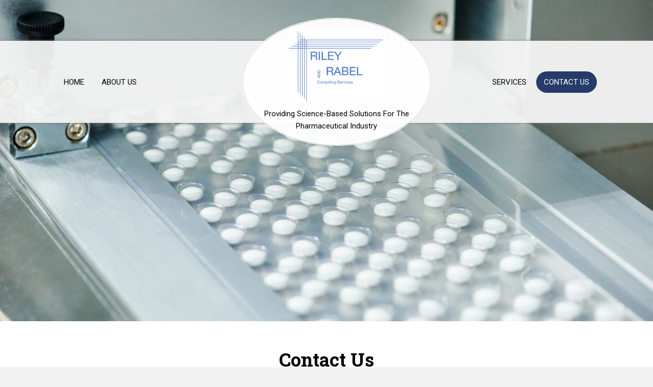

--- FILE ---
content_type: text/html; charset=UTF-8
request_url: https://rileyandrabel.com/contact-us/
body_size: 13312
content:
<!DOCTYPE html>
<html lang="en-US">
<head>
<meta charset="UTF-8" />
<meta name='viewport' content='width=device-width, initial-scale=1.0' />
<meta http-equiv='X-UA-Compatible' content='IE=edge' />
<link rel="profile" href="https://gmpg.org/xfn/11" />
<meta name='robots' content='index, follow, max-image-preview:large, max-snippet:-1, max-video-preview:-1' />
	<style>img:is([sizes="auto" i], [sizes^="auto," i]) { contain-intrinsic-size: 3000px 1500px }</style>
	
	<!-- This site is optimized with the Yoast SEO plugin v26.7 - https://yoast.com/wordpress/plugins/seo/ -->
	<title>Riley and Rabel Consulting Services Inc. - Contact</title>
	<meta name="description" content="Riley and Rabel Consulting Services Inc. have developed a significant network of seasoned consultants in all areas of pharmaceutical development. We can assemble, design, manage, and implement a program to take products through all the stages of development. Contact us for more information." />
	<link rel="canonical" href="https://rileyandrabel.com/contact-us/" />
	<meta property="og:locale" content="en_US" />
	<meta property="og:type" content="article" />
	<meta property="og:title" content="Riley and Rabel Consulting Services Inc. - Contact" />
	<meta property="og:description" content="Riley and Rabel Consulting Services Inc. have developed a significant network of seasoned consultants in all areas of pharmaceutical development. We can assemble, design, manage, and implement a program to take products through all the stages of development. Contact us for more information." />
	<meta property="og:url" content="https://rileyandrabel.com/contact-us/" />
	<meta property="og:site_name" content="Riley and Rabel Consulting Services Inc." />
	<meta property="article:modified_time" content="2024-08-29T20:03:12+00:00" />
	<meta name="twitter:card" content="summary_large_image" />
	<meta name="twitter:label1" content="Est. reading time" />
	<meta name="twitter:data1" content="1 minute" />
	<script type="application/ld+json" class="yoast-schema-graph">{"@context":"https://schema.org","@graph":[{"@type":"WebPage","@id":"https://rileyandrabel.com/contact-us/","url":"https://rileyandrabel.com/contact-us/","name":"Riley and Rabel Consulting Services Inc. - Contact","isPartOf":{"@id":"https://rileyandrabel.com/#website"},"datePublished":"2019-04-26T13:06:03+00:00","dateModified":"2024-08-29T20:03:12+00:00","description":"Riley and Rabel Consulting Services Inc. have developed a significant network of seasoned consultants in all areas of pharmaceutical development. We can assemble, design, manage, and implement a program to take products through all the stages of development. Contact us for more information.","breadcrumb":{"@id":"https://rileyandrabel.com/contact-us/#breadcrumb"},"inLanguage":"en-US","potentialAction":[{"@type":"ReadAction","target":["https://rileyandrabel.com/contact-us/"]}]},{"@type":"BreadcrumbList","@id":"https://rileyandrabel.com/contact-us/#breadcrumb","itemListElement":[{"@type":"ListItem","position":1,"name":"Home","item":"https://rileyandrabel.com/"},{"@type":"ListItem","position":2,"name":"Contact Us"}]},{"@type":"WebSite","@id":"https://rileyandrabel.com/#website","url":"https://rileyandrabel.com/","name":"Riley and Rabel Consulting Services Inc.","description":"Pharmaceutical Consulting Helping Our Clients Find Success","potentialAction":[{"@type":"SearchAction","target":{"@type":"EntryPoint","urlTemplate":"https://rileyandrabel.com/?s={search_term_string}"},"query-input":{"@type":"PropertyValueSpecification","valueRequired":true,"valueName":"search_term_string"}}],"inLanguage":"en-US"}]}</script>
	<!-- / Yoast SEO plugin. -->


<link rel='dns-prefetch' href='//cdnjs.cloudflare.com' />
<link rel='dns-prefetch' href='//fonts.googleapis.com' />
<link href='https://fonts.gstatic.com' crossorigin rel='preconnect' />
<link rel="alternate" type="application/rss+xml" title="Riley and Rabel Consulting Services Inc. &raquo; Feed" href="https://rileyandrabel.com/feed/" />
<link rel="alternate" type="application/rss+xml" title="Riley and Rabel Consulting Services Inc. &raquo; Comments Feed" href="https://rileyandrabel.com/comments/feed/" />
<link rel="alternate" type="application/rss+xml" title="Riley and Rabel Consulting Services Inc. &raquo; Contact Us Comments Feed" href="https://rileyandrabel.com/contact-us/feed/" />
<script type="text/javascript">
/* <![CDATA[ */
window._wpemojiSettings = {"baseUrl":"https:\/\/s.w.org\/images\/core\/emoji\/16.0.1\/72x72\/","ext":".png","svgUrl":"https:\/\/s.w.org\/images\/core\/emoji\/16.0.1\/svg\/","svgExt":".svg","source":{"concatemoji":"https:\/\/rileyandrabel.com\/wp-includes\/js\/wp-emoji-release.min.js?ver=6.8.3"}};
/*! This file is auto-generated */
!function(s,n){var o,i,e;function c(e){try{var t={supportTests:e,timestamp:(new Date).valueOf()};sessionStorage.setItem(o,JSON.stringify(t))}catch(e){}}function p(e,t,n){e.clearRect(0,0,e.canvas.width,e.canvas.height),e.fillText(t,0,0);var t=new Uint32Array(e.getImageData(0,0,e.canvas.width,e.canvas.height).data),a=(e.clearRect(0,0,e.canvas.width,e.canvas.height),e.fillText(n,0,0),new Uint32Array(e.getImageData(0,0,e.canvas.width,e.canvas.height).data));return t.every(function(e,t){return e===a[t]})}function u(e,t){e.clearRect(0,0,e.canvas.width,e.canvas.height),e.fillText(t,0,0);for(var n=e.getImageData(16,16,1,1),a=0;a<n.data.length;a++)if(0!==n.data[a])return!1;return!0}function f(e,t,n,a){switch(t){case"flag":return n(e,"\ud83c\udff3\ufe0f\u200d\u26a7\ufe0f","\ud83c\udff3\ufe0f\u200b\u26a7\ufe0f")?!1:!n(e,"\ud83c\udde8\ud83c\uddf6","\ud83c\udde8\u200b\ud83c\uddf6")&&!n(e,"\ud83c\udff4\udb40\udc67\udb40\udc62\udb40\udc65\udb40\udc6e\udb40\udc67\udb40\udc7f","\ud83c\udff4\u200b\udb40\udc67\u200b\udb40\udc62\u200b\udb40\udc65\u200b\udb40\udc6e\u200b\udb40\udc67\u200b\udb40\udc7f");case"emoji":return!a(e,"\ud83e\udedf")}return!1}function g(e,t,n,a){var r="undefined"!=typeof WorkerGlobalScope&&self instanceof WorkerGlobalScope?new OffscreenCanvas(300,150):s.createElement("canvas"),o=r.getContext("2d",{willReadFrequently:!0}),i=(o.textBaseline="top",o.font="600 32px Arial",{});return e.forEach(function(e){i[e]=t(o,e,n,a)}),i}function t(e){var t=s.createElement("script");t.src=e,t.defer=!0,s.head.appendChild(t)}"undefined"!=typeof Promise&&(o="wpEmojiSettingsSupports",i=["flag","emoji"],n.supports={everything:!0,everythingExceptFlag:!0},e=new Promise(function(e){s.addEventListener("DOMContentLoaded",e,{once:!0})}),new Promise(function(t){var n=function(){try{var e=JSON.parse(sessionStorage.getItem(o));if("object"==typeof e&&"number"==typeof e.timestamp&&(new Date).valueOf()<e.timestamp+604800&&"object"==typeof e.supportTests)return e.supportTests}catch(e){}return null}();if(!n){if("undefined"!=typeof Worker&&"undefined"!=typeof OffscreenCanvas&&"undefined"!=typeof URL&&URL.createObjectURL&&"undefined"!=typeof Blob)try{var e="postMessage("+g.toString()+"("+[JSON.stringify(i),f.toString(),p.toString(),u.toString()].join(",")+"));",a=new Blob([e],{type:"text/javascript"}),r=new Worker(URL.createObjectURL(a),{name:"wpTestEmojiSupports"});return void(r.onmessage=function(e){c(n=e.data),r.terminate(),t(n)})}catch(e){}c(n=g(i,f,p,u))}t(n)}).then(function(e){for(var t in e)n.supports[t]=e[t],n.supports.everything=n.supports.everything&&n.supports[t],"flag"!==t&&(n.supports.everythingExceptFlag=n.supports.everythingExceptFlag&&n.supports[t]);n.supports.everythingExceptFlag=n.supports.everythingExceptFlag&&!n.supports.flag,n.DOMReady=!1,n.readyCallback=function(){n.DOMReady=!0}}).then(function(){return e}).then(function(){var e;n.supports.everything||(n.readyCallback(),(e=n.source||{}).concatemoji?t(e.concatemoji):e.wpemoji&&e.twemoji&&(t(e.twemoji),t(e.wpemoji)))}))}((window,document),window._wpemojiSettings);
/* ]]> */
</script>
<style id='wp-emoji-styles-inline-css' type='text/css'>

	img.wp-smiley, img.emoji {
		display: inline !important;
		border: none !important;
		box-shadow: none !important;
		height: 1em !important;
		width: 1em !important;
		margin: 0 0.07em !important;
		vertical-align: -0.1em !important;
		background: none !important;
		padding: 0 !important;
	}
</style>
<link rel='stylesheet' id='wp-block-library-css' href='https://rileyandrabel.com/wp-includes/css/dist/block-library/style.min.css?ver=6.8.3' type='text/css' media='all' />
<style id='wp-block-library-theme-inline-css' type='text/css'>
.wp-block-audio :where(figcaption){color:#555;font-size:13px;text-align:center}.is-dark-theme .wp-block-audio :where(figcaption){color:#ffffffa6}.wp-block-audio{margin:0 0 1em}.wp-block-code{border:1px solid #ccc;border-radius:4px;font-family:Menlo,Consolas,monaco,monospace;padding:.8em 1em}.wp-block-embed :where(figcaption){color:#555;font-size:13px;text-align:center}.is-dark-theme .wp-block-embed :where(figcaption){color:#ffffffa6}.wp-block-embed{margin:0 0 1em}.blocks-gallery-caption{color:#555;font-size:13px;text-align:center}.is-dark-theme .blocks-gallery-caption{color:#ffffffa6}:root :where(.wp-block-image figcaption){color:#555;font-size:13px;text-align:center}.is-dark-theme :root :where(.wp-block-image figcaption){color:#ffffffa6}.wp-block-image{margin:0 0 1em}.wp-block-pullquote{border-bottom:4px solid;border-top:4px solid;color:currentColor;margin-bottom:1.75em}.wp-block-pullquote cite,.wp-block-pullquote footer,.wp-block-pullquote__citation{color:currentColor;font-size:.8125em;font-style:normal;text-transform:uppercase}.wp-block-quote{border-left:.25em solid;margin:0 0 1.75em;padding-left:1em}.wp-block-quote cite,.wp-block-quote footer{color:currentColor;font-size:.8125em;font-style:normal;position:relative}.wp-block-quote:where(.has-text-align-right){border-left:none;border-right:.25em solid;padding-left:0;padding-right:1em}.wp-block-quote:where(.has-text-align-center){border:none;padding-left:0}.wp-block-quote.is-large,.wp-block-quote.is-style-large,.wp-block-quote:where(.is-style-plain){border:none}.wp-block-search .wp-block-search__label{font-weight:700}.wp-block-search__button{border:1px solid #ccc;padding:.375em .625em}:where(.wp-block-group.has-background){padding:1.25em 2.375em}.wp-block-separator.has-css-opacity{opacity:.4}.wp-block-separator{border:none;border-bottom:2px solid;margin-left:auto;margin-right:auto}.wp-block-separator.has-alpha-channel-opacity{opacity:1}.wp-block-separator:not(.is-style-wide):not(.is-style-dots){width:100px}.wp-block-separator.has-background:not(.is-style-dots){border-bottom:none;height:1px}.wp-block-separator.has-background:not(.is-style-wide):not(.is-style-dots){height:2px}.wp-block-table{margin:0 0 1em}.wp-block-table td,.wp-block-table th{word-break:normal}.wp-block-table :where(figcaption){color:#555;font-size:13px;text-align:center}.is-dark-theme .wp-block-table :where(figcaption){color:#ffffffa6}.wp-block-video :where(figcaption){color:#555;font-size:13px;text-align:center}.is-dark-theme .wp-block-video :where(figcaption){color:#ffffffa6}.wp-block-video{margin:0 0 1em}:root :where(.wp-block-template-part.has-background){margin-bottom:0;margin-top:0;padding:1.25em 2.375em}
</style>
<style id='classic-theme-styles-inline-css' type='text/css'>
/*! This file is auto-generated */
.wp-block-button__link{color:#fff;background-color:#32373c;border-radius:9999px;box-shadow:none;text-decoration:none;padding:calc(.667em + 2px) calc(1.333em + 2px);font-size:1.125em}.wp-block-file__button{background:#32373c;color:#fff;text-decoration:none}
</style>
<style id='global-styles-inline-css' type='text/css'>
:root{--wp--preset--aspect-ratio--square: 1;--wp--preset--aspect-ratio--4-3: 4/3;--wp--preset--aspect-ratio--3-4: 3/4;--wp--preset--aspect-ratio--3-2: 3/2;--wp--preset--aspect-ratio--2-3: 2/3;--wp--preset--aspect-ratio--16-9: 16/9;--wp--preset--aspect-ratio--9-16: 9/16;--wp--preset--color--black: #000000;--wp--preset--color--cyan-bluish-gray: #abb8c3;--wp--preset--color--white: #ffffff;--wp--preset--color--pale-pink: #f78da7;--wp--preset--color--vivid-red: #cf2e2e;--wp--preset--color--luminous-vivid-orange: #ff6900;--wp--preset--color--luminous-vivid-amber: #fcb900;--wp--preset--color--light-green-cyan: #7bdcb5;--wp--preset--color--vivid-green-cyan: #00d084;--wp--preset--color--pale-cyan-blue: #8ed1fc;--wp--preset--color--vivid-cyan-blue: #0693e3;--wp--preset--color--vivid-purple: #9b51e0;--wp--preset--gradient--vivid-cyan-blue-to-vivid-purple: linear-gradient(135deg,rgba(6,147,227,1) 0%,rgb(155,81,224) 100%);--wp--preset--gradient--light-green-cyan-to-vivid-green-cyan: linear-gradient(135deg,rgb(122,220,180) 0%,rgb(0,208,130) 100%);--wp--preset--gradient--luminous-vivid-amber-to-luminous-vivid-orange: linear-gradient(135deg,rgba(252,185,0,1) 0%,rgba(255,105,0,1) 100%);--wp--preset--gradient--luminous-vivid-orange-to-vivid-red: linear-gradient(135deg,rgba(255,105,0,1) 0%,rgb(207,46,46) 100%);--wp--preset--gradient--very-light-gray-to-cyan-bluish-gray: linear-gradient(135deg,rgb(238,238,238) 0%,rgb(169,184,195) 100%);--wp--preset--gradient--cool-to-warm-spectrum: linear-gradient(135deg,rgb(74,234,220) 0%,rgb(151,120,209) 20%,rgb(207,42,186) 40%,rgb(238,44,130) 60%,rgb(251,105,98) 80%,rgb(254,248,76) 100%);--wp--preset--gradient--blush-light-purple: linear-gradient(135deg,rgb(255,206,236) 0%,rgb(152,150,240) 100%);--wp--preset--gradient--blush-bordeaux: linear-gradient(135deg,rgb(254,205,165) 0%,rgb(254,45,45) 50%,rgb(107,0,62) 100%);--wp--preset--gradient--luminous-dusk: linear-gradient(135deg,rgb(255,203,112) 0%,rgb(199,81,192) 50%,rgb(65,88,208) 100%);--wp--preset--gradient--pale-ocean: linear-gradient(135deg,rgb(255,245,203) 0%,rgb(182,227,212) 50%,rgb(51,167,181) 100%);--wp--preset--gradient--electric-grass: linear-gradient(135deg,rgb(202,248,128) 0%,rgb(113,206,126) 100%);--wp--preset--gradient--midnight: linear-gradient(135deg,rgb(2,3,129) 0%,rgb(40,116,252) 100%);--wp--preset--font-size--small: 13px;--wp--preset--font-size--medium: 20px;--wp--preset--font-size--large: 36px;--wp--preset--font-size--x-large: 42px;--wp--preset--spacing--20: 0.44rem;--wp--preset--spacing--30: 0.67rem;--wp--preset--spacing--40: 1rem;--wp--preset--spacing--50: 1.5rem;--wp--preset--spacing--60: 2.25rem;--wp--preset--spacing--70: 3.38rem;--wp--preset--spacing--80: 5.06rem;--wp--preset--shadow--natural: 6px 6px 9px rgba(0, 0, 0, 0.2);--wp--preset--shadow--deep: 12px 12px 50px rgba(0, 0, 0, 0.4);--wp--preset--shadow--sharp: 6px 6px 0px rgba(0, 0, 0, 0.2);--wp--preset--shadow--outlined: 6px 6px 0px -3px rgba(255, 255, 255, 1), 6px 6px rgba(0, 0, 0, 1);--wp--preset--shadow--crisp: 6px 6px 0px rgba(0, 0, 0, 1);}:where(.is-layout-flex){gap: 0.5em;}:where(.is-layout-grid){gap: 0.5em;}body .is-layout-flex{display: flex;}.is-layout-flex{flex-wrap: wrap;align-items: center;}.is-layout-flex > :is(*, div){margin: 0;}body .is-layout-grid{display: grid;}.is-layout-grid > :is(*, div){margin: 0;}:where(.wp-block-columns.is-layout-flex){gap: 2em;}:where(.wp-block-columns.is-layout-grid){gap: 2em;}:where(.wp-block-post-template.is-layout-flex){gap: 1.25em;}:where(.wp-block-post-template.is-layout-grid){gap: 1.25em;}.has-black-color{color: var(--wp--preset--color--black) !important;}.has-cyan-bluish-gray-color{color: var(--wp--preset--color--cyan-bluish-gray) !important;}.has-white-color{color: var(--wp--preset--color--white) !important;}.has-pale-pink-color{color: var(--wp--preset--color--pale-pink) !important;}.has-vivid-red-color{color: var(--wp--preset--color--vivid-red) !important;}.has-luminous-vivid-orange-color{color: var(--wp--preset--color--luminous-vivid-orange) !important;}.has-luminous-vivid-amber-color{color: var(--wp--preset--color--luminous-vivid-amber) !important;}.has-light-green-cyan-color{color: var(--wp--preset--color--light-green-cyan) !important;}.has-vivid-green-cyan-color{color: var(--wp--preset--color--vivid-green-cyan) !important;}.has-pale-cyan-blue-color{color: var(--wp--preset--color--pale-cyan-blue) !important;}.has-vivid-cyan-blue-color{color: var(--wp--preset--color--vivid-cyan-blue) !important;}.has-vivid-purple-color{color: var(--wp--preset--color--vivid-purple) !important;}.has-black-background-color{background-color: var(--wp--preset--color--black) !important;}.has-cyan-bluish-gray-background-color{background-color: var(--wp--preset--color--cyan-bluish-gray) !important;}.has-white-background-color{background-color: var(--wp--preset--color--white) !important;}.has-pale-pink-background-color{background-color: var(--wp--preset--color--pale-pink) !important;}.has-vivid-red-background-color{background-color: var(--wp--preset--color--vivid-red) !important;}.has-luminous-vivid-orange-background-color{background-color: var(--wp--preset--color--luminous-vivid-orange) !important;}.has-luminous-vivid-amber-background-color{background-color: var(--wp--preset--color--luminous-vivid-amber) !important;}.has-light-green-cyan-background-color{background-color: var(--wp--preset--color--light-green-cyan) !important;}.has-vivid-green-cyan-background-color{background-color: var(--wp--preset--color--vivid-green-cyan) !important;}.has-pale-cyan-blue-background-color{background-color: var(--wp--preset--color--pale-cyan-blue) !important;}.has-vivid-cyan-blue-background-color{background-color: var(--wp--preset--color--vivid-cyan-blue) !important;}.has-vivid-purple-background-color{background-color: var(--wp--preset--color--vivid-purple) !important;}.has-black-border-color{border-color: var(--wp--preset--color--black) !important;}.has-cyan-bluish-gray-border-color{border-color: var(--wp--preset--color--cyan-bluish-gray) !important;}.has-white-border-color{border-color: var(--wp--preset--color--white) !important;}.has-pale-pink-border-color{border-color: var(--wp--preset--color--pale-pink) !important;}.has-vivid-red-border-color{border-color: var(--wp--preset--color--vivid-red) !important;}.has-luminous-vivid-orange-border-color{border-color: var(--wp--preset--color--luminous-vivid-orange) !important;}.has-luminous-vivid-amber-border-color{border-color: var(--wp--preset--color--luminous-vivid-amber) !important;}.has-light-green-cyan-border-color{border-color: var(--wp--preset--color--light-green-cyan) !important;}.has-vivid-green-cyan-border-color{border-color: var(--wp--preset--color--vivid-green-cyan) !important;}.has-pale-cyan-blue-border-color{border-color: var(--wp--preset--color--pale-cyan-blue) !important;}.has-vivid-cyan-blue-border-color{border-color: var(--wp--preset--color--vivid-cyan-blue) !important;}.has-vivid-purple-border-color{border-color: var(--wp--preset--color--vivid-purple) !important;}.has-vivid-cyan-blue-to-vivid-purple-gradient-background{background: var(--wp--preset--gradient--vivid-cyan-blue-to-vivid-purple) !important;}.has-light-green-cyan-to-vivid-green-cyan-gradient-background{background: var(--wp--preset--gradient--light-green-cyan-to-vivid-green-cyan) !important;}.has-luminous-vivid-amber-to-luminous-vivid-orange-gradient-background{background: var(--wp--preset--gradient--luminous-vivid-amber-to-luminous-vivid-orange) !important;}.has-luminous-vivid-orange-to-vivid-red-gradient-background{background: var(--wp--preset--gradient--luminous-vivid-orange-to-vivid-red) !important;}.has-very-light-gray-to-cyan-bluish-gray-gradient-background{background: var(--wp--preset--gradient--very-light-gray-to-cyan-bluish-gray) !important;}.has-cool-to-warm-spectrum-gradient-background{background: var(--wp--preset--gradient--cool-to-warm-spectrum) !important;}.has-blush-light-purple-gradient-background{background: var(--wp--preset--gradient--blush-light-purple) !important;}.has-blush-bordeaux-gradient-background{background: var(--wp--preset--gradient--blush-bordeaux) !important;}.has-luminous-dusk-gradient-background{background: var(--wp--preset--gradient--luminous-dusk) !important;}.has-pale-ocean-gradient-background{background: var(--wp--preset--gradient--pale-ocean) !important;}.has-electric-grass-gradient-background{background: var(--wp--preset--gradient--electric-grass) !important;}.has-midnight-gradient-background{background: var(--wp--preset--gradient--midnight) !important;}.has-small-font-size{font-size: var(--wp--preset--font-size--small) !important;}.has-medium-font-size{font-size: var(--wp--preset--font-size--medium) !important;}.has-large-font-size{font-size: var(--wp--preset--font-size--large) !important;}.has-x-large-font-size{font-size: var(--wp--preset--font-size--x-large) !important;}
:where(.wp-block-post-template.is-layout-flex){gap: 1.25em;}:where(.wp-block-post-template.is-layout-grid){gap: 1.25em;}
:where(.wp-block-columns.is-layout-flex){gap: 2em;}:where(.wp-block-columns.is-layout-grid){gap: 2em;}
:root :where(.wp-block-pullquote){font-size: 1.5em;line-height: 1.6;}
</style>
<link rel='stylesheet' id='foundation-icons-css' href='https://cdnjs.cloudflare.com/ajax/libs/foundicons/3.0.0/foundation-icons.css?ver=2.2.2.5' type='text/css' media='all' />
<link rel='stylesheet' id='uabb-animate-css' href='https://rileyandrabel.com/wp-content/plugins/bb-ultimate-addon/modules/info-list/css/animate.css' type='text/css' media='all' />
<link rel='stylesheet' id='fl-builder-layout-51-css' href='https://rileyandrabel.com/wp-content/uploads/bb-plugin/cache/51-layout.css?ver=ca8bf2993a29a32c3b698fd8cc629451' type='text/css' media='all' />
<link rel='stylesheet' id='font-awesome-5-css' href='https://rileyandrabel.com/wp-content/plugins/bb-plugin/fonts/fontawesome/css/all.min.css?ver=2.2.2.5' type='text/css' media='all' />
<link rel='stylesheet' id='font-awesome-css' href='https://rileyandrabel.com/wp-content/plugins/bb-plugin/fonts/fontawesome/css/v4-shims.min.css?ver=2.2.2.5' type='text/css' media='all' />
<link rel='stylesheet' id='fl-builder-layout-bundle-f96d39ee301a55274483212ea3642216-css' href='https://rileyandrabel.com/wp-content/uploads/bb-plugin/cache/f96d39ee301a55274483212ea3642216-layout-bundle.css?ver=2.2.2.5-1.2.2.1' type='text/css' media='all' />
<link rel='stylesheet' id='gforms_reset_css-css' href='https://rileyandrabel.com/wp-content/plugins/gravityforms/legacy/css/formreset.min.css?ver=2.5.16' type='text/css' media='all' />
<link rel='stylesheet' id='gforms_formsmain_css-css' href='https://rileyandrabel.com/wp-content/plugins/gravityforms/legacy/css/formsmain.min.css?ver=2.5.16' type='text/css' media='all' />
<link rel='stylesheet' id='gforms_ready_class_css-css' href='https://rileyandrabel.com/wp-content/plugins/gravityforms/legacy/css/readyclass.min.css?ver=2.5.16' type='text/css' media='all' />
<link rel='stylesheet' id='gforms_browsers_css-css' href='https://rileyandrabel.com/wp-content/plugins/gravityforms/legacy/css/browsers.min.css?ver=2.5.16' type='text/css' media='all' />
<link rel='stylesheet' id='jquery-magnificpopup-css' href='https://rileyandrabel.com/wp-content/plugins/bb-plugin/css/jquery.magnificpopup.min.css?ver=2.2.2.5' type='text/css' media='all' />
<link rel='stylesheet' id='base-css' href='https://rileyandrabel.com/wp-content/themes/bb-theme/css/base.min.css?ver=1.7.2' type='text/css' media='all' />
<link rel='stylesheet' id='fl-automator-skin-css' href='https://rileyandrabel.com/wp-content/uploads/bb-theme/skin-5d2d831001f63.css?ver=1.7.2' type='text/css' media='all' />
<link rel='stylesheet' id='animate-css' href='https://rileyandrabel.com/wp-content/plugins/bbpowerpack/assets/css/animate.min.css?ver=3.5.1' type='text/css' media='all' />
<link rel='stylesheet' id='fl-builder-google-fonts-037298ebb4db774d1f9c92534b0e9fd8-css' href='https://fonts.googleapis.com/css?family=Roboto%3A300%2C400%2C700%7CRoboto+Slab%3A700&#038;ver=6.8.3' type='text/css' media='all' />
<script type="text/javascript" id="jquery-core-js-extra">
/* <![CDATA[ */
var uabb = {"ajax_url":"https:\/\/rileyandrabel.com\/wp-admin\/admin-ajax.php"};
/* ]]> */
</script>
<script type="text/javascript" src="https://rileyandrabel.com/wp-includes/js/jquery/jquery.min.js?ver=3.7.1" id="jquery-core-js"></script>
<script type="text/javascript" src="https://rileyandrabel.com/wp-includes/js/jquery/jquery-migrate.min.js?ver=3.4.1" id="jquery-migrate-js"></script>
<script type="text/javascript" src="https://rileyandrabel.com/wp-includes/js/imagesloaded.min.js?ver=6.8.3" id="imagesloaded-js"></script>
<script type="text/javascript" defer='defer' src="https://rileyandrabel.com/wp-content/plugins/gravityforms/js/jquery.json.min.js?ver=2.5.16" id="gform_json-js"></script>
<script type="text/javascript" id="gform_gravityforms-js-extra">
/* <![CDATA[ */
var gform_i18n = {"datepicker":{"days":{"monday":"Mon","tuesday":"Tue","wednesday":"Wed","thursday":"Thu","friday":"Fri","saturday":"Sat","sunday":"Sun"},"months":{"january":"January","february":"February","march":"March","april":"April","may":"May","june":"June","july":"July","august":"August","september":"September","october":"October","november":"November","december":"December"},"firstDay":1,"iconText":"Select date"}};
var gf_global = {"gf_currency_config":{"name":"U.S. Dollar","symbol_left":"$","symbol_right":"","symbol_padding":"","thousand_separator":",","decimal_separator":".","decimals":2,"code":"USD"},"base_url":"https:\/\/rileyandrabel.com\/wp-content\/plugins\/gravityforms","number_formats":[],"spinnerUrl":"https:\/\/rileyandrabel.com\/wp-content\/plugins\/gravityforms\/images\/spinner.svg","strings":{"newRowAdded":"New row added.","rowRemoved":"Row removed","formSaved":"The form has been saved.  The content contains the link to return and complete the form."}};
var gf_legacy_multi = {"1":"1"};
/* ]]> */
</script>
<script type="text/javascript" id="gform_gravityforms-js-before">
/* <![CDATA[ */
var gform;gform||(document.addEventListener("gform_main_scripts_loaded",function(){gform.scriptsLoaded=!0}),window.addEventListener("DOMContentLoaded",function(){gform.domLoaded=!0}),gform={domLoaded:!1,scriptsLoaded:!1,initializeOnLoaded:function(o){gform.domLoaded&&gform.scriptsLoaded?o():!gform.domLoaded&&gform.scriptsLoaded?window.addEventListener("DOMContentLoaded",o):document.addEventListener("gform_main_scripts_loaded",o)},hooks:{action:{},filter:{}},addAction:function(o,n,r,t){gform.addHook("action",o,n,r,t)},addFilter:function(o,n,r,t){gform.addHook("filter",o,n,r,t)},doAction:function(o){gform.doHook("action",o,arguments)},applyFilters:function(o){return gform.doHook("filter",o,arguments)},removeAction:function(o,n){gform.removeHook("action",o,n)},removeFilter:function(o,n,r){gform.removeHook("filter",o,n,r)},addHook:function(o,n,r,t,i){null==gform.hooks[o][n]&&(gform.hooks[o][n]=[]);var e=gform.hooks[o][n];null==i&&(i=n+"_"+e.length),gform.hooks[o][n].push({tag:i,callable:r,priority:t=null==t?10:t})},doHook:function(n,o,r){var t;if(r=Array.prototype.slice.call(r,1),null!=gform.hooks[n][o]&&((o=gform.hooks[n][o]).sort(function(o,n){return o.priority-n.priority}),o.forEach(function(o){"function"!=typeof(t=o.callable)&&(t=window[t]),"action"==n?t.apply(null,r):r[0]=t.apply(null,r)})),"filter"==n)return r[0]},removeHook:function(o,n,t,i){var r;null!=gform.hooks[o][n]&&(r=(r=gform.hooks[o][n]).filter(function(o,n,r){return!!(null!=i&&i!=o.tag||null!=t&&t!=o.priority)}),gform.hooks[o][n]=r)}});
/* ]]> */
</script>
<script type="text/javascript" defer='defer' src="https://rileyandrabel.com/wp-content/plugins/gravityforms/js/gravityforms.min.js?ver=2.5.16" id="gform_gravityforms-js"></script>
<link rel="https://api.w.org/" href="https://rileyandrabel.com/wp-json/" /><link rel="alternate" title="JSON" type="application/json" href="https://rileyandrabel.com/wp-json/wp/v2/pages/51" /><link rel="EditURI" type="application/rsd+xml" title="RSD" href="https://rileyandrabel.com/xmlrpc.php?rsd" />
<link rel='shortlink' href='https://rileyandrabel.com/?p=51' />
<link rel="alternate" title="oEmbed (JSON)" type="application/json+oembed" href="https://rileyandrabel.com/wp-json/oembed/1.0/embed?url=https%3A%2F%2Frileyandrabel.com%2Fcontact-us%2F" />
<link rel="alternate" title="oEmbed (XML)" type="text/xml+oembed" href="https://rileyandrabel.com/wp-json/oembed/1.0/embed?url=https%3A%2F%2Frileyandrabel.com%2Fcontact-us%2F&#038;format=xml" />
		<style>
		form[class*="fl-builder-pp-"] .fl-lightbox-header h1:before {
			content: "PowerPack ";
			position: relative;
			display: inline-block;
			margin-right: 5px;
		}
		</style>
		<link rel="pingback" href="https://rileyandrabel.com/xmlrpc.php">
<style type="text/css">.recentcomments a{display:inline !important;padding:0 !important;margin:0 !important;}</style><link rel="icon" href="https://rileyandrabel.com/wp-content/uploads/2019/04/fav.png" sizes="32x32" />
<link rel="icon" href="https://rileyandrabel.com/wp-content/uploads/2019/04/fav.png" sizes="192x192" />
<link rel="apple-touch-icon" href="https://rileyandrabel.com/wp-content/uploads/2019/04/fav.png" />
<meta name="msapplication-TileImage" content="https://rileyandrabel.com/wp-content/uploads/2019/04/fav.png" />
		<style type="text/css" id="wp-custom-css">
			header ul#menu-left-menu li a {
    border-radius: 25px;
}

/*------header-sticky------*/

@media(max-width: 768px){
/* Header position on mobile */
    .fl-builder-content[data-overlay="1"]:not(.fl-theme-builder-header-sticky) {
        position: relative;
    }
	  .fl-col-small {
      max-width: 100%;
  }
  .fl-rich-text p {
    text-align: center !important;
}
	.fl-node-5cc2af5a4cc6f .pp-advanced-menu .menu {
    margin: 5px 0px 5px 0px;
}
.fl-node-5cc2f4ee89597 .pp-advanced-menu .menu {
    margin-top: 0px;
}
	footer ul#menu-main-menu-1 li a {
    text-align: left;
}
	.fl-module.fl-module-rich-text.fl-node-5cc2f7940dbad p {
    text-align: left !important;
}
}
/*----header-sticky-End-----*/


ul#menu-left-menu-1 li a {
    display: inline-block;
}

header ul#menu-right-menu li a {
    border-radius: 25px;
}


.logo_img>div{
	border-radius:50% !important;
	padding: 5px;
}
		</style>
		</head>
<body class="wp-singular page-template-default page page-id-51 wp-theme-bb-theme fl-builder fl-theme-builder-header fl-theme-builder-footer fl-framework-base fl-preset-default fl-full-width fl-scroll-to-top fl-search-active" itemscope="itemscope" itemtype="https://schema.org/WebPage">
<div class="fl-page">
	<header class="fl-builder-content fl-builder-content-19 fl-builder-global-templates-locked" data-post-id="19" itemscope="itemscope" itemtype="http://schema.org/WPHeader" data-type="header" data-sticky="0" data-shrink="0" data-overlay="1" data-overlay-bg="default"><div id="head7mobmenu" class="fl-row fl-row-full-width fl-row-bg-color fl-node-5cc2f4ee89598 fl-visible-mobile" data-node="5cc2f4ee89598">
	<div class="fl-row-content-wrap">
		<div class="uabb-row-separator uabb-top-row-separator" >
</div>
				<div class="fl-row-content fl-row-fixed-width fl-node-content">
		
<div class="fl-col-group fl-node-5cc2f4ee89599 fl-col-group-equal-height fl-col-group-align-center fl-col-group-custom-width" data-node="5cc2f4ee89599">
			<div class="fl-col fl-node-5cc2f4ee8959c" data-node="5cc2f4ee8959c">
	<div class="fl-col-content fl-node-content">
	<div class="fl-module fl-module-pp-image fl-node-66d1b5f6708a7" data-node="66d1b5f6708a7">
	<div class="fl-module-content fl-node-content">
		<div class="pp-photo-container">
	<div class="pp-photo pp-photo-align-center pp-photo-align-responsive-center" itemscope itemtype="http://schema.org/ImageObject">
		<div class="pp-photo-content ">
			<div class="pp-photo-content-inner">
									<a href="https://rileyandrabel.com" target="_self" itemprop="url">
										<img loading="lazy" decoding="async" width="900" height="674" class="pp-photo-img wp-image-237 size-full" src="https://rileyandrabel.com/wp-content/uploads/2019/04/riley_rabel_logo-e1726231574425.png" alt="riley_rabel_logo" itemprop="image" srcset="https://rileyandrabel.com/wp-content/uploads/2019/04/riley_rabel_logo-e1726231574425.png 900w, https://rileyandrabel.com/wp-content/uploads/2019/04/riley_rabel_logo-e1726231574425-300x225.png 300w, https://rileyandrabel.com/wp-content/uploads/2019/04/riley_rabel_logo-e1726231574425-768x575.png 768w" sizes="auto, (max-width: 900px) 100vw, 900px" />
						<div class="pp-overlay-bg"></div>
															</a>
															</div>
		</div>
	</div>
</div>
	</div>
</div>
<div class="fl-module fl-module-pp-heading fl-node-5cc2f514061ce" data-node="5cc2f514061ce">
	<div class="fl-module-content fl-node-content">
		<div class="pp-heading-content">
		<div class="pp-heading  pp-center">

		<h3 class="heading-title">

							<a class="pp-heading-link"
					href="https://rileyandrabel.com"
					target="_self"
										>
			
			<span class="title-text pp-primary-title"></span>
			
							</a>
			
		</h3>

	</div>
		<div class="pp-sub-heading">
		<p><span style="font-weight: 400;">Providing Science-Based Solutions For The Pharmaceutical Industry</span></p>	</div>

	</div>
	</div>
</div>
	</div>
</div>
			<div class="fl-col fl-node-5cc2f4ee8959a fl-col-small" data-node="5cc2f4ee8959a">
	<div class="fl-col-content fl-node-content">
	<div id="head7part1" class="fl-module fl-module-pp-advanced-menu fl-node-5cc2f4ee89597" data-node="5cc2f4ee89597">
	<div class="fl-module-content fl-node-content">
		<div class="pp-advanced-menu pp-advanced-menu-accordion-collapse pp-menu-default">
   	<div class="pp-advanced-menu-mobile-toggle hamburger-label"><div class="pp-hamburger"><div class="pp-hamburger-box"><div class="pp-hamburger-inner"></div></div></div><span class="pp-advanced-menu-mobile-toggle-label">Menu</span></div>   <div class="pp-clear"></div>

		
	   	<ul id="menu-main-menu" class="menu pp-advanced-menu-horizontal pp-toggle-arrows"><li id="menu-item-10" class="menu-item menu-item-type-post_type menu-item-object-page menu-item-home"><a href="https://rileyandrabel.com/"><span class="menu-item-text">Home</span></a></li>
<li id="menu-item-61" class="menu-item menu-item-type-post_type menu-item-object-page"><a href="https://rileyandrabel.com/about-us/"><span class="menu-item-text">About Us</span></a></li>
<li id="menu-item-62" class="menu-item menu-item-type-post_type menu-item-object-page"><a href="https://rileyandrabel.com/services/"><span class="menu-item-text">Services</span></a></li>
<li id="menu-item-63" class="menu-item menu-item-type-post_type menu-item-object-page current-menu-item page_item page-item-51 current_page_item"><a href="https://rileyandrabel.com/contact-us/"><span class="menu-item-text">Contact Us</span></a></li>
</ul>
		</div>
	</div>
</div>
	</div>
</div>
	</div>
		</div>
	</div>
</div>
<div id="head7header" class="fl-row fl-row-full-width fl-row-bg-color fl-node-5d2d80e05eef7 fl-visible-desktop-medium" data-node="5d2d80e05eef7">
	<div class="fl-row-content-wrap">
		<div class="uabb-row-separator uabb-top-row-separator" >
</div>
				<div class="fl-row-content fl-row-fixed-width fl-node-content">
		
<div class="fl-col-group fl-node-5d2d80e05eeed fl-col-group-equal-height fl-col-group-align-center fl-col-group-custom-width" data-node="5d2d80e05eeed">
			<div class="fl-col fl-node-5d2d80e05eef3 fl-col-small" data-node="5d2d80e05eef3">
	<div class="fl-col-content fl-node-content">
	<div id="head7part1" class="fl-module fl-module-pp-advanced-menu fl-node-5d2d80e05eef6" data-node="5d2d80e05eef6">
	<div class="fl-module-content fl-node-content">
		<div class="pp-advanced-menu pp-advanced-menu-accordion-collapse pp-menu-default">
   	<div class="pp-advanced-menu-mobile-toggle hamburger"><div class="pp-hamburger"><div class="pp-hamburger-box"><div class="pp-hamburger-inner"></div></div></div></div>   <div class="pp-clear"></div>

		
	   	<ul id="menu-left-menu" class="menu pp-advanced-menu-horizontal pp-toggle-arrows"><li id="menu-item-55" class="menu-item menu-item-type-post_type menu-item-object-page menu-item-home"><a href="https://rileyandrabel.com/"><span class="menu-item-text">Home</span></a></li>
<li id="menu-item-56" class="menu-item menu-item-type-post_type menu-item-object-page"><a href="https://rileyandrabel.com/about-us/"><span class="menu-item-text">About Us</span></a></li>
</ul>
		</div>
	</div>
</div>
	</div>
</div>
			<div class="fl-col fl-node-5d2d80e05eef0 fl-col-small logo_img" data-node="5d2d80e05eef0">
	<div class="fl-col-content fl-node-content">
	<div class="fl-module fl-module-pp-image fl-node-66d1b51f8605d" data-node="66d1b51f8605d">
	<div class="fl-module-content fl-node-content">
		<div class="pp-photo-container">
	<div class="pp-photo pp-photo-align-center pp-photo-align-responsive-center" itemscope itemtype="http://schema.org/ImageObject">
		<div class="pp-photo-content ">
			<div class="pp-photo-content-inner">
									<a href="https://rileyandrabel.com" target="_self" itemprop="url">
										<img loading="lazy" decoding="async" width="900" height="674" class="pp-photo-img wp-image-237 size-full" src="https://rileyandrabel.com/wp-content/uploads/2019/04/riley_rabel_logo-e1726231574425.png" alt="riley_rabel_logo" itemprop="image" srcset="https://rileyandrabel.com/wp-content/uploads/2019/04/riley_rabel_logo-e1726231574425.png 900w, https://rileyandrabel.com/wp-content/uploads/2019/04/riley_rabel_logo-e1726231574425-300x225.png 300w, https://rileyandrabel.com/wp-content/uploads/2019/04/riley_rabel_logo-e1726231574425-768x575.png 768w" sizes="auto, (max-width: 900px) 100vw, 900px" />
						<div class="pp-overlay-bg"></div>
															</a>
															</div>
		</div>
	</div>
</div>
	</div>
</div>
<div class="fl-module fl-module-pp-heading fl-node-5d2d80e05eef4" data-node="5d2d80e05eef4">
	<div class="fl-module-content fl-node-content">
		<div class="pp-heading-content">
		<div class="pp-heading  pp-center">

		<h3 class="heading-title">

							<a class="pp-heading-link"
					href="https://rileyandrabel.com"
					target="_self"
										>
			
			<span class="title-text pp-primary-title"></span>
			
							</a>
			
		</h3>

	</div>
		<div class="pp-sub-heading">
		<p><span style="font-weight: 400;">Providing Science-Based Solutions For The Pharmaceutical Industry</span></p>	</div>

	</div>
	</div>
</div>
	</div>
</div>
			<div class="fl-col fl-node-5d2d80e05eef2 fl-col-small" data-node="5d2d80e05eef2">
	<div class="fl-col-content fl-node-content">
	<div id="head7part1" class="fl-module fl-module-pp-advanced-menu fl-node-5d2d80e05eef5" data-node="5d2d80e05eef5">
	<div class="fl-module-content fl-node-content">
		<div class="pp-advanced-menu pp-advanced-menu-accordion-collapse pp-menu-default">
   	<div class="pp-advanced-menu-mobile-toggle hamburger"><div class="pp-hamburger"><div class="pp-hamburger-box"><div class="pp-hamburger-inner"></div></div></div></div>   <div class="pp-clear"></div>

		
	   	<ul id="menu-right-menu" class="menu pp-advanced-menu-horizontal pp-toggle-arrows"><li id="menu-item-53" class="menu-item menu-item-type-post_type menu-item-object-page"><a href="https://rileyandrabel.com/services/"><span class="menu-item-text">Services</span></a></li>
<li id="menu-item-54" class="menu-item menu-item-type-post_type menu-item-object-page current-menu-item page_item page-item-51 current_page_item"><a href="https://rileyandrabel.com/contact-us/"><span class="menu-item-text">Contact Us</span></a></li>
</ul>
		</div>
	</div>
</div>
	</div>
</div>
	</div>
		</div>
	</div>
</div>
</header><div class="uabb-js-breakpoint" style="display: none;"></div>	<div class="fl-page-content" itemprop="mainContentOfPage">

		
<div class="fl-content-full container">
	<div class="row">
		<div class="fl-content col-md-12">
			<article class="fl-post post-51 page type-page status-publish hentry" id="fl-post-51" itemscope="itemscope" itemtype="https://schema.org/CreativeWork">

			<div class="fl-post-content clearfix" itemprop="text">
		<div class="fl-builder-content fl-builder-content-51 fl-builder-content-primary fl-builder-global-templates-locked" data-post-id="51"><div class="fl-row fl-row-full-width fl-row-bg-photo fl-node-5cc3022420573" data-node="5cc3022420573">
	<div class="fl-row-content-wrap">
		<div class="uabb-row-separator uabb-top-row-separator" >
</div>
				<div class="fl-row-content fl-row-fixed-width fl-node-content">
		
<div class="fl-col-group fl-node-5cc3022420578" data-node="5cc3022420578">
			<div class="fl-col fl-node-5cc302242057a" data-node="5cc302242057a">
	<div class="fl-col-content fl-node-content">
	<div class="fl-module fl-module-spacer-gap fl-node-5cc302242057b" data-node="5cc302242057b">
	<div class="fl-module-content fl-node-content">
		<div class="uabb-module-content uabb-spacer-gap-preview uabb-spacer-gap">
</div>
	</div>
</div>
	</div>
</div>
	</div>
		</div>
	</div>
</div>
<div class="fl-row fl-row-full-width fl-row-bg-none fl-node-5cc302242057c" data-node="5cc302242057c">
	<div class="fl-row-content-wrap">
		<div class="uabb-row-separator uabb-top-row-separator" >
</div>
				<div class="fl-row-content fl-row-fixed-width fl-node-content">
		
<div class="fl-col-group fl-node-5cc302242057d" data-node="5cc302242057d">
			<div class="fl-col fl-node-5cc302242057e" data-node="5cc302242057e">
	<div class="fl-col-content fl-node-content">
	<div class="fl-module fl-module-pp-heading fl-node-5cc302242057f" data-node="5cc302242057f">
	<div class="fl-module-content fl-node-content">
		<div class="pp-heading-content">
		<div class="pp-heading  pp-center">

		<h1 class="heading-title">

			
			<span class="title-text pp-primary-title">Contact Us</span>
			
			
		</h1>

	</div>
			<div class="pp-heading-separator line_only pp-center">

						
							<span class="pp-separator-line"></span>
			
			
		</div>
		<div class="pp-sub-heading">
			</div>

	</div>
	</div>
</div>
	</div>
</div>
	</div>

<div class="fl-col-group fl-node-5cc3022420580 fl-col-group-equal-height fl-col-group-align-center" data-node="5cc3022420580">
			<div class="fl-col fl-node-5cc3022420581 fl-col-small" data-node="5cc3022420581">
	<div class="fl-col-content fl-node-content">
	<div class="fl-module fl-module-info-list fl-node-5cc30ebc6bd0f" data-node="5cc30ebc6bd0f">
	<div class="fl-module-content fl-node-content">
		
<div class="uabb-module-content uabb-info-list">
	<ul class="uabb-info-list-wrapper uabb-info-list-left">
		<li class="uabb-info-list-item info-list-item-dynamic0"><div class="uabb-info-list-content-wrapper fl-clearfix uabb-info-list-left"><div class="uabb-info-list-icon info-list-icon-dynamic0"><div class="uabb-module-content uabb-imgicon-wrap">				<span class="uabb-icon-wrap">
			<span class="uabb-icon">
				<i class="fi-mail"></i>
			</span>
		</span>
	
		</div></div><div class="uabb-info-list-content uabb-info-list-left info-list-content-dynamic0"><h3 class="uabb-info-list-title">Email</h3 ><div class="uabb-info-list-description uabb-text-editor info-list-description-dynamic0"><p><a href="mailto:criley@rileyandrabel.com">criley@rileyandrabel.com</a></p></div></div></div><div class="uabb-info-list-connector-top uabb-info-list-left"></div><div class="uabb-info-list-connector uabb-info-list-left"></div></li><li class="uabb-info-list-item info-list-item-dynamic1"><div class="uabb-info-list-content-wrapper fl-clearfix uabb-info-list-left"><div class="uabb-info-list-icon info-list-icon-dynamic1"><div class="uabb-module-content uabb-imgicon-wrap">				<span class="uabb-icon-wrap">
			<span class="uabb-icon">
				<i class="fi-telephone"></i>
			</span>
		</span>
	
		</div></div><div class="uabb-info-list-content uabb-info-list-left info-list-content-dynamic1"><h3 class="uabb-info-list-title">Phone</h3 ><div class="uabb-info-list-description uabb-text-editor info-list-description-dynamic1"><p></a><br /><a href="tel:4089314480">(408) 931-4480</a></p>
</div></div></div><div class="uabb-info-list-connector-top uabb-info-list-left"></div><div class="uabb-info-list-connector uabb-info-list-left"></div></li>	</ul>
</div>
	</div>
</div>
	</div>
</div>
			<div class="fl-col fl-node-5cc3022420582" data-node="5cc3022420582">
	<div class="fl-col-content fl-node-content">
	<div class="fl-module fl-module-pp-gravity-form fl-node-5cc309c5ad5d9" data-node="5cc309c5ad5d9">
	<div class="fl-module-content fl-node-content">
		<div class="pp-gf-content">
				
                <div class='gf_browser_chrome gform_wrapper gform_legacy_markup_wrapper' id='gform_wrapper_1' ><div id='gf_1' class='gform_anchor' tabindex='-1'></div>
                        <div class='gform_heading'>
                            <span class='gform_description'></span>
                        </div><form method='post' enctype='multipart/form-data' target='gform_ajax_frame_1' id='gform_1'  action='/contact-us/#gf_1' >
                        <div class='gform_body gform-body'><ul id='gform_fields_1' class='gform_fields top_label form_sublabel_below description_below'><li id="field_1_1" class="gfield gfield_contains_required field_sublabel_below field_description_below gfield_visibility_visible" ><label class='gfield_label' for='input_1_1' >Name<span class="gfield_required"><span class="gfield_required gfield_required_asterisk">*</span></span></label><div class='ginput_container ginput_container_text'><input name='input_1' id='input_1_1' type='text' value='' class='large'   tabindex='100' placeholder='Name*' aria-required="true" aria-invalid="false"   /> </div></li><li id="field_1_2" class="gfield gfield_contains_required field_sublabel_below field_description_below gfield_visibility_visible" ><label class='gfield_label' for='input_1_2' >Email<span class="gfield_required"><span class="gfield_required gfield_required_asterisk">*</span></span></label><div class='ginput_container ginput_container_email'>
                            <input name='input_2' id='input_1_2' type='text' value='' class='large' tabindex='101'  placeholder='Email*' aria-required="true" aria-invalid="false"  />
                        </div></li><li id="field_1_3" class="gfield gfield_contains_required field_sublabel_below field_description_below gfield_visibility_visible" ><label class='gfield_label' for='input_1_3' >Phone<span class="gfield_required"><span class="gfield_required gfield_required_asterisk">*</span></span></label><div class='ginput_container ginput_container_phone'><input name='input_3' id='input_1_3' type='text' value='' class='large' tabindex='102' placeholder='Phone*' aria-required="true" aria-invalid="false"   /></div></li><li id="field_1_4" class="gfield field_sublabel_below field_description_below gfield_visibility_visible" ><label class='gfield_label' for='input_1_4' >Message</label><div class='ginput_container ginput_container_textarea'><textarea name='input_4' id='input_1_4' class='textarea small' tabindex='103'   placeholder='Message'  aria-invalid="false"   rows='10' cols='50'></textarea></div></li></ul></div>
        <div class='gform_footer top_label'> <input type='submit' id='gform_submit_button_1' class='gform_button button' value='Submit' tabindex='104' onclick='if(window["gf_submitting_1"]){return false;}  window["gf_submitting_1"]=true;  ' onkeypress='if( event.keyCode == 13 ){ if(window["gf_submitting_1"]){return false;} window["gf_submitting_1"]=true;  jQuery("#gform_1").trigger("submit",[true]); }' /> <input type='hidden' name='gform_ajax' value='form_id=1&amp;title=&amp;description=1&amp;tabindex=100' />
            <input type='hidden' class='gform_hidden' name='is_submit_1' value='1' />
            <input type='hidden' class='gform_hidden' name='gform_submit' value='1' />
            
            <input type='hidden' class='gform_hidden' name='gform_unique_id' value='' />
            <input type='hidden' class='gform_hidden' name='state_1' value='WyJbXSIsIjgyOGE3ODFiMzI1YTQ5Y2NmZmUxMTI0Njg4MWRmOTgxIl0=' />
            <input type='hidden' class='gform_hidden' name='gform_target_page_number_1' id='gform_target_page_number_1' value='0' />
            <input type='hidden' class='gform_hidden' name='gform_source_page_number_1' id='gform_source_page_number_1' value='1' />
            <input type='hidden' name='gform_field_values' value='' />
            
        </div>
                        </form>
                        </div>
                <iframe style='display:none;width:0px;height:0px;' src='about:blank' name='gform_ajax_frame_1' id='gform_ajax_frame_1' title='This iframe contains the logic required to handle Ajax powered Gravity Forms.'></iframe>
                <script type="text/javascript">
/* <![CDATA[ */
 gform.initializeOnLoaded( function() {gformInitSpinner( 1, 'https://rileyandrabel.com/wp-content/plugins/gravityforms/images/spinner.svg' );jQuery('#gform_ajax_frame_1').on('load',function(){var contents = jQuery(this).contents().find('*').html();var is_postback = contents.indexOf('GF_AJAX_POSTBACK') >= 0;if(!is_postback){return;}var form_content = jQuery(this).contents().find('#gform_wrapper_1');var is_confirmation = jQuery(this).contents().find('#gform_confirmation_wrapper_1').length > 0;var is_redirect = contents.indexOf('gformRedirect(){') >= 0;var is_form = form_content.length > 0 && ! is_redirect && ! is_confirmation;var mt = parseInt(jQuery('html').css('margin-top'), 10) + parseInt(jQuery('body').css('margin-top'), 10) + 100;if(is_form){jQuery('#gform_wrapper_1').html(form_content.html());if(form_content.hasClass('gform_validation_error')){jQuery('#gform_wrapper_1').addClass('gform_validation_error');} else {jQuery('#gform_wrapper_1').removeClass('gform_validation_error');}setTimeout( function() { /* delay the scroll by 50 milliseconds to fix a bug in chrome */ jQuery(document).scrollTop(jQuery('#gform_wrapper_1').offset().top - mt); }, 50 );if(window['gformInitDatepicker']) {gformInitDatepicker();}if(window['gformInitPriceFields']) {gformInitPriceFields();}var current_page = jQuery('#gform_source_page_number_1').val();gformInitSpinner( 1, 'https://rileyandrabel.com/wp-content/plugins/gravityforms/images/spinner.svg' );jQuery(document).trigger('gform_page_loaded', [1, current_page]);window['gf_submitting_1'] = false;}else if(!is_redirect){var confirmation_content = jQuery(this).contents().find('.GF_AJAX_POSTBACK').html();if(!confirmation_content){confirmation_content = contents;}setTimeout(function(){jQuery('#gform_wrapper_1').replaceWith(confirmation_content);jQuery(document).scrollTop(jQuery('#gf_1').offset().top - mt);jQuery(document).trigger('gform_confirmation_loaded', [1]);window['gf_submitting_1'] = false;wp.a11y.speak(jQuery('#gform_confirmation_message_1').text());}, 50);}else{jQuery('#gform_1').append(contents);if(window['gformRedirect']) {gformRedirect();}}jQuery(document).trigger('gform_post_render', [1, current_page]);} );} ); 
/* ]]&gt; */
</script>

	</div>
	</div>
</div>
	</div>
</div>
	</div>
		</div>
	</div>
</div>
</div><div class="uabb-js-breakpoint" style="display: none;"></div>	</div><!-- .fl-post-content -->
	
</article>

<!-- .fl-post -->
		</div>
	</div>
</div>


	</div><!-- .fl-page-content -->
	<footer class="fl-builder-content fl-builder-content-28 fl-builder-global-templates-locked" data-post-id="28" itemscope="itemscope" itemtype="http://schema.org/WPFooter" data-type="footer"><div id="footer1topbar" class="fl-row fl-row-full-width fl-row-bg-color fl-node-5d2d6e9ecaf9c" data-node="5d2d6e9ecaf9c">
	<div class="fl-row-content-wrap">
		<div class="uabb-row-separator uabb-top-row-separator" >
</div>
				<div class="fl-row-content fl-row-fixed-width fl-node-content">
		
<div class="fl-col-group fl-node-5d2d6e9ecafa4" data-node="5d2d6e9ecafa4">
			<div class="fl-col fl-node-5d2d6e9ecafa5 fl-col-has-cols" data-node="5d2d6e9ecafa5">
	<div class="fl-col-content fl-node-content">
	
<div class="fl-col-group fl-node-5d2d6e9ecafa8 fl-col-group-nested fl-col-group-equal-height fl-col-group-align-center" data-node="5d2d6e9ecafa8">
			<div class="fl-col fl-node-5d2d6e9ecafa9 fl-col-small" data-node="5d2d6e9ecafa9">
	<div class="fl-col-content fl-node-content">
		</div>
</div>
			<div class="fl-col fl-node-5d2d6e9ecafaa fl-col-small" data-node="5d2d6e9ecafaa">
	<div class="fl-col-content fl-node-content">
	<div class="fl-module fl-module-icon fl-node-5cc2f7940db9c" data-node="5cc2f7940db9c">
	<div class="fl-module-content fl-node-content">
		<div class="fl-icon-wrap">

	<span class="fl-icon">
				<i class="fi-telephone" aria-hidden="true"></i>
			</span>

		<div id="fl-icon-text-5cc2f7940db9c" class="fl-icon-text fl-icon-text-wrap">
				<p> <a href="tel:4089314480">(408) 931-4480</a></p>
			</div>
	
</div>
	</div>
</div>
	</div>
</div>
			<div class="fl-col fl-node-5d2d6e9ecafac fl-col-small" data-node="5d2d6e9ecafac">
	<div class="fl-col-content fl-node-content">
	<div class="fl-module fl-module-icon fl-node-5d2d6f54ad9e2" data-node="5d2d6f54ad9e2">
	<div class="fl-module-content fl-node-content">
		<div class="fl-icon-wrap">

	<span class="fl-icon">
				<i class="fa fa-envelope-o" aria-hidden="true"></i>
			</span>

		<div id="fl-icon-text-5d2d6f54ad9e2" class="fl-icon-text fl-icon-text-wrap">
				<p><a href="mailto:criley@rileyandrabel.com">criley@rileyandrabel.com</a></p>			</div>
	
</div>
	</div>
</div>
	</div>
</div>
	</div>
	</div>
</div>
	</div>
		</div>
	</div>
</div>
<div id="footer1body" class="fl-row fl-row-full-width fl-row-bg-color fl-node-5d2d6e9ecaf95" data-node="5d2d6e9ecaf95">
	<div class="fl-row-content-wrap">
		<div class="uabb-row-separator uabb-top-row-separator" >
</div>
				<div class="fl-row-content fl-row-fixed-width fl-node-content">
		
<div class="fl-col-group fl-node-5d2d6e9ecaf99" data-node="5d2d6e9ecaf99">
			<div class="fl-col fl-node-5d2d6e9ecaf9a" data-node="5d2d6e9ecaf9a">
	<div class="fl-col-content fl-node-content">
	<div class="fl-module fl-module-pp-advanced-menu fl-node-5d2d6fc6093b5" data-node="5d2d6fc6093b5">
	<div class="fl-module-content fl-node-content">
		<div class="pp-advanced-menu pp-advanced-menu-accordion-collapse pp-menu-default">
   	   <div class="pp-clear"></div>

		
	   	<ul id="menu-main-menu-1" class="menu pp-advanced-menu-horizontal pp-toggle-arrows"><li id="menu-item-10" class="menu-item menu-item-type-post_type menu-item-object-page menu-item-home"><a href="https://rileyandrabel.com/"><span class="menu-item-text">Home</span></a></li>
<li id="menu-item-61" class="menu-item menu-item-type-post_type menu-item-object-page"><a href="https://rileyandrabel.com/about-us/"><span class="menu-item-text">About Us</span></a></li>
<li id="menu-item-62" class="menu-item menu-item-type-post_type menu-item-object-page"><a href="https://rileyandrabel.com/services/"><span class="menu-item-text">Services</span></a></li>
<li id="menu-item-63" class="menu-item menu-item-type-post_type menu-item-object-page current-menu-item page_item page-item-51 current_page_item"><a href="https://rileyandrabel.com/contact-us/"><span class="menu-item-text">Contact Us</span></a></li>
</ul>
		</div>
	</div>
</div>
	</div>
</div>
	</div>
		</div>
	</div>
</div>
<div id="footer4copyright" class="fl-row fl-row-full-width fl-row-bg-color fl-node-5cc2f7940db85" data-node="5cc2f7940db85">
	<div class="fl-row-content-wrap">
		<div class="uabb-row-separator uabb-top-row-separator" >
</div>
				<div class="fl-row-content fl-row-fixed-width fl-node-content">
		
<div class="fl-col-group fl-node-5cc2f7940db8a fl-col-group-equal-height fl-col-group-align-center fl-col-group-custom-width" data-node="5cc2f7940db8a">
			<div class="fl-col fl-node-5cc2f7940db8b fl-col-small" data-node="5cc2f7940db8b">
	<div class="fl-col-content fl-node-content">
	<div class="fl-module fl-module-rich-text fl-node-5cc2f7940db8c" data-node="5cc2f7940db8c">
	<div class="fl-module-content fl-node-content">
		<div class="fl-rich-text">
	<p><span style="font-size: 14px;">© 2024, Riley and Rabel Consulting Services All Rights Reserved.</span></p>
</div>
	</div>
</div>
	</div>
</div>
			<div class="fl-col fl-node-5cc2f7940dba5 fl-col-small" data-node="5cc2f7940dba5">
	<div class="fl-col-content fl-node-content">
	<div class="fl-module fl-module-html fl-node-5cc2f7940dba6 fl-visible-desktop-medium" data-node="5cc2f7940dba6">
	<div class="fl-module-content fl-node-content">
		<div class="fl-html">
	<div align="right">
<a rel="nofollow" href="https://www.godaddy.com/websites/web-design"
target="_blank"><img alt="GoDaddy Web Design"
src="//nebula.wsimg.com/aadc63d8e8dbd533470bdc4e350bc4af?AccessKeyId=B7351D786AE96FEF6EBB&disposition=0&alloworigin=1"></a></div></div>
	</div>
</div>
<div class="fl-module fl-module-html fl-node-5cc3104912e8f fl-visible-mobile" data-node="5cc3104912e8f">
	<div class="fl-module-content fl-node-content">
		<div class="fl-html">
	<div align="center">
<a rel="nofollow" href="https://www.godaddy.com/websites/web-design"
target="_blank"><img alt="GoDaddy Web Design"
src="//nebula.wsimg.com/aadc63d8e8dbd533470bdc4e350bc4af?AccessKeyId=B7351D786AE96FEF6EBB&disposition=0&alloworigin=1"></a></div></div>
	</div>
</div>
	</div>
</div>
	</div>
		</div>
	</div>
</div>
</footer><div class="uabb-js-breakpoint" style="display: none;"></div>	</div><!-- .fl-page -->
<script type="speculationrules">
{"prefetch":[{"source":"document","where":{"and":[{"href_matches":"\/*"},{"not":{"href_matches":["\/wp-*.php","\/wp-admin\/*","\/wp-content\/uploads\/*","\/wp-content\/*","\/wp-content\/plugins\/*","\/wp-content\/themes\/bb-theme\/*","\/*\\?(.+)"]}},{"not":{"selector_matches":"a[rel~=\"nofollow\"]"}},{"not":{"selector_matches":".no-prefetch, .no-prefetch a"}}]},"eagerness":"conservative"}]}
</script>
<a href="#" id="fl-to-top"><i class="fas fa-chevron-up"></i></a><script type="text/javascript" src="https://rileyandrabel.com/wp-content/plugins/bb-plugin/js/jquery.waypoints.min.js?ver=2.2.2.5" id="jquery-waypoints-js"></script>
<script type="text/javascript" src="https://rileyandrabel.com/wp-content/uploads/bb-plugin/cache/51-layout.js?ver=ca8bf2993a29a32c3b698fd8cc629451" id="fl-builder-layout-51-js"></script>
<script type="text/javascript" src="https://rileyandrabel.com/wp-content/plugins/bb-plugin/js/jquery.ba-throttle-debounce.min.js?ver=2.2.2.5" id="jquery-throttle-js"></script>
<script type="text/javascript" src="https://rileyandrabel.com/wp-content/uploads/bb-plugin/cache/b8418743ee5681d134e6c5d41f42316c-layout-bundle.js?ver=2.2.2.5-1.2.2.1" id="fl-builder-layout-bundle-b8418743ee5681d134e6c5d41f42316c-js"></script>
<script type="text/javascript" src="https://rileyandrabel.com/wp-includes/js/dist/dom-ready.min.js?ver=f77871ff7694fffea381" id="wp-dom-ready-js"></script>
<script type="text/javascript" src="https://rileyandrabel.com/wp-includes/js/dist/hooks.min.js?ver=4d63a3d491d11ffd8ac6" id="wp-hooks-js"></script>
<script type="text/javascript" src="https://rileyandrabel.com/wp-includes/js/dist/i18n.min.js?ver=5e580eb46a90c2b997e6" id="wp-i18n-js"></script>
<script type="text/javascript" id="wp-i18n-js-after">
/* <![CDATA[ */
wp.i18n.setLocaleData( { 'text direction\u0004ltr': [ 'ltr' ] } );
/* ]]> */
</script>
<script type="text/javascript" src="https://rileyandrabel.com/wp-includes/js/dist/a11y.min.js?ver=3156534cc54473497e14" id="wp-a11y-js"></script>
<script type="text/javascript" defer='defer' src="https://rileyandrabel.com/wp-content/plugins/gravityforms/js/jquery.maskedinput.min.js?ver=2.5.16" id="gform_masked_input-js"></script>
<script type="text/javascript" defer='defer' src="https://rileyandrabel.com/wp-content/plugins/gravityforms/js/placeholders.jquery.min.js?ver=2.5.16" id="gform_placeholder-js"></script>
<script type="text/javascript" src="https://rileyandrabel.com/wp-content/plugins/bb-plugin/js/jquery.magnificpopup.min.js?ver=2.2.2.5" id="jquery-magnificpopup-js"></script>
<script type="text/javascript" src="https://rileyandrabel.com/wp-content/themes/bb-theme/js/theme.min.js?ver=1.7.2" id="fl-automator-js"></script>
<script type="text/javascript">
/* <![CDATA[ */
 gform.initializeOnLoaded( function() { jQuery(document).on('gform_post_render', function(event, formId, currentPage){if(formId == 1) {if(typeof Placeholders != 'undefined'){
                        Placeholders.enable();
                    }jQuery('#input_1_3').mask('(999) 999-9999').bind('keypress', function(e){if(e.which == 13){jQuery(this).blur();} } );} } );jQuery(document).bind('gform_post_conditional_logic', function(event, formId, fields, isInit){} ) } ); 
/* ]]> */
</script>
<script type="text/javascript">
/* <![CDATA[ */
 gform.initializeOnLoaded( function() { jQuery(document).trigger('gform_post_render', [1, 1]) } ); 
/* ]]> */
</script>
		<script>'undefined'=== typeof _trfq || (window._trfq = []);'undefined'=== typeof _trfd && (window._trfd=[]),
                _trfd.push({'tccl.baseHost':'secureserver.net'}),
                _trfd.push({'ap':'wpaas_v2'},
                    {'server':'2144e6bd88c3'},
                    {'pod':'c18-prod-p3-us-west-2'},
                                        {'xid':'41924630'},
                    {'wp':'6.8.3'},
                    {'php':'7.4.33.12'},
                    {'loggedin':'0'},
                    {'cdn':'1'},
                    {'builder':'beaver-builder'},
                    {'theme':'bb-theme'},
                    {'wds':'0'},
                    {'wp_alloptions_count':'224'},
                    {'wp_alloptions_bytes':'91549'},
                    {'gdl_coming_soon_page':'0'}
                    , {'appid':'351886'}                 );
            var trafficScript = document.createElement('script'); trafficScript.src = 'https://img1.wsimg.com/signals/js/clients/scc-c2/scc-c2.min.js'; window.document.head.appendChild(trafficScript);</script>
		<script>window.addEventListener('click', function (elem) { var _elem$target, _elem$target$dataset, _window, _window$_trfq; return (elem === null || elem === void 0 ? void 0 : (_elem$target = elem.target) === null || _elem$target === void 0 ? void 0 : (_elem$target$dataset = _elem$target.dataset) === null || _elem$target$dataset === void 0 ? void 0 : _elem$target$dataset.eid) && ((_window = window) === null || _window === void 0 ? void 0 : (_window$_trfq = _window._trfq) === null || _window$_trfq === void 0 ? void 0 : _window$_trfq.push(["cmdLogEvent", "click", elem.target.dataset.eid]));});</script>
		<script src='https://img1.wsimg.com/traffic-assets/js/tccl-tti.min.js' onload="window.tti.calculateTTI()"></script>
		</body>
</html>


--- FILE ---
content_type: text/css
request_url: https://rileyandrabel.com/wp-content/uploads/bb-plugin/cache/f96d39ee301a55274483212ea3642216-layout-bundle.css?ver=2.2.2.5-1.2.2.1
body_size: 9757
content:
.fl-node-5cc2f4ee89598 .fl-bg-video-audio {display: none;cursor: pointer;position: absolute;bottom: 20px;right: 20px;z-index: 5;width: 20px;}.fl-node-5cc2f4ee89598 .fl-bg-video-audio .fl-audio-control {font-size: 20px;}.fl-node-5cc2f4ee89598 .fl-bg-video-audio .fa-times {font-size: 10px;vertical-align: middle;position: absolute;top: 5px;left: 11px;bottom: 0;}.fl-node-5cc2f4ee89598 > .fl-row-content-wrap {background-color: #ffffff;}@media(max-width: 1024px) {}@media(max-width: 768px) {} .fl-node-5cc2f4ee89598 > .fl-row-content-wrap {padding-top:10px;padding-bottom:10px;}.fl-node-5d2d80e05eef7 .fl-bg-video-audio {display: none;cursor: pointer;position: absolute;bottom: 20px;right: 20px;z-index: 5;width: 20px;}.fl-node-5d2d80e05eef7 .fl-bg-video-audio .fl-audio-control {font-size: 20px;}.fl-node-5d2d80e05eef7 .fl-bg-video-audio .fa-times {font-size: 10px;vertical-align: middle;position: absolute;top: 5px;left: 11px;bottom: 0;}.fl-node-5d2d80e05eef7 > .fl-row-content-wrap {background-color: rgba(244,244,244,0.95);border-top-width: 1px;border-right-width: 0px;border-bottom-width: 1px;border-left-width: 0px;}@media(max-width: 1024px) {}@media(max-width: 768px) {} .fl-node-5d2d80e05eef7 > .fl-row-content-wrap {margin-top:80px;} .fl-node-5d2d80e05eef7 > .fl-row-content-wrap {padding-top:0px;padding-bottom:0px;}.fl-node-5cc2f4ee8959c {width: 52.72%;}.fl-node-5cc2f4ee8959c > .fl-col-content {border-top-left-radius: 0px;border-top-right-radius: 0px;border-bottom-left-radius: 0px;border-bottom-right-radius: 0px;box-shadow: 0px 0px 0px 0px rgba(0, 0, 0, 0.5);}@media(max-width: 1024px) {}@media(max-width: 768px) {.fl-builder-content .fl-node-5cc2f4ee8959c {width: 100% !important;max-width: none;clear: none;float: left;}}.fl-node-5cc2f4ee8959a {width: 47.28%;}.fl-node-5cc2f4ee8959a > .fl-col-content {border-top-left-radius: 0px;border-top-right-radius: 0px;border-bottom-left-radius: 0px;border-bottom-right-radius: 0px;box-shadow: 0px 0px 0px 0px rgba(0, 0, 0, 0.5);}@media(max-width: 1024px) {}@media(max-width: 768px) {.fl-builder-content .fl-node-5cc2f4ee8959a {width: 20% !important;max-width: none;clear: none;float: left;}}.fl-node-5d2d80e05eef3 {width: 34.99%;}.fl-node-5d2d80e05eef3 > .fl-col-content {border-top-left-radius: 0px;border-top-right-radius: 0px;border-bottom-left-radius: 0px;border-bottom-right-radius: 0px;box-shadow: 0px 0px 0px 0px rgba(0, 0, 0, 0.5);}@media(max-width: 1024px) {.fl-builder-content .fl-node-5d2d80e05eef3 {width: 32% !important;max-width: none;-webkit-box-flex: 0 1 auto;-moz-box-flex: 0 1 auto;-webkit-flex: 0 1 auto;-ms-flex: 0 1 auto;flex: 0 1 auto;}}@media(max-width: 768px) {}.fl-node-5d2d80e05eef0 {width: 33.65%;}.fl-node-5d2d80e05eef0 > .fl-col-content {background-color: rgba(255,255,255,0.96);border-style: solid;border-width: 0;background-clip: padding-box;border-color: #ededed;border-top-width: 2px;border-right-width: 2px;border-bottom-width: 2px;border-left-width: 2px;border-top-left-radius: 20px;border-top-right-radius: 20px;border-bottom-left-radius: 20px;border-bottom-right-radius: 20px;}@media(max-width: 1024px) {.fl-builder-content .fl-node-5d2d80e05eef0 {width: 34% !important;max-width: none;-webkit-box-flex: 0 1 auto;-moz-box-flex: 0 1 auto;-webkit-flex: 0 1 auto;-ms-flex: 0 1 auto;flex: 0 1 auto;}}@media(max-width: 768px) {.fl-builder-content .fl-node-5d2d80e05eef0 {width: 80% !important;max-width: none;clear: none;float: left;}} .fl-node-5d2d80e05eef0 > .fl-col-content {margin-top:-45px;margin-bottom:-45px;}.fl-node-5d2d80e05eef2 {width: 31.36%;}.fl-node-5d2d80e05eef2 > .fl-col-content {border-top-width: 1px;border-right-width: 1px;border-bottom-width: 1px;border-left-width: 1px;border-top-left-radius: 0px;border-top-right-radius: 0px;border-bottom-left-radius: 0px;border-bottom-right-radius: 0px;box-shadow: 0px 0px 0px 0px rgba(0, 0, 0, 0.5);}@media(max-width: 1024px) {.fl-builder-content .fl-node-5d2d80e05eef2 {width: 32% !important;max-width: none;-webkit-box-flex: 0 1 auto;-moz-box-flex: 0 1 auto;-webkit-flex: 0 1 auto;-ms-flex: 0 1 auto;flex: 0 1 auto;}}@media(max-width: 768px) {.fl-builder-content .fl-node-5d2d80e05eef2 {width: 20% !important;max-width: none;clear: none;float: left;}}.pp-photo-container .pp-photo-align-left {text-align: left;}.pp-photo-container .pp-photo-align-center {text-align: center;}.pp-photo-container .pp-photo-align-right {text-align: right;}.pp-photo {line-height: 0;position: relative;}.pp-photo-align-left {text-align: left;}.pp-photo-align-center {text-align: center;}.pp-photo-align-right {text-align: right;}.pp-photo-content {display: inline-block;line-height: 0;position: relative;max-width: 100%;}.pp-photo-content img {display: inline;max-width: 100%;}.pp-photo-crop-circle img {-webkit-border-radius: 100% !important;-moz-border-radius: 100% !important;border-radius: 100% !important;}.pp-photo-caption {font-size: 13px;line-height: 18px;overflow: hidden;text-overflow: ellipsis;white-space: normal;width: 100%;}.pp-photo-caption-below {padding-bottom: 20px;padding-top: 10px;}.pp-photo-caption-overlay {background: rgba(0,0,0,0.7);bottom: 0;color: #fff;left: 0;padding: 10px 15px;position: absolute;right: 0;-webkit-transition:opacity 0.3s ease-in;-moz-transition:opacity 0.3s ease-in;transition:opacity 0.3s ease-in;}.pp-overlay-wrap .pp-overlay-bg {bottom: 0;content: '';left: 0;opacity: 0;position: absolute;right: 0;top: 0;-webkit-transition: opacity .3s linear;-moz-transition: opacity .3s linear;-o-transition: opacity .3s linear;-ms-transition: opacity .3s linear;transition: opacity .3s linear;}.pp-photo-caption-hover {left: 50%;opacity: 0;position: absolute;top: 50%;-webkit-transform: translate(-50%, -50%);-moz-transform: translate(-50%, -50%);-o-transform: translate(-50%, -50%);-ms-transform: translate(-50%, -50%);transform: translate(-50%, -50%);-webkit-transition: opacity .3s linear;-moz-transition: opacity .3s linear;-o-transition: opacity .3s linear;-ms-transition: opacity .3s linear;transition: opacity .3s linear;}.pp-photo-container .pp-photo-content:hover .pp-overlay-bg,.pp-photo-container .pp-photo-content:hover .pp-photo-caption-hover {opacity: 1;-webkit-transition: opacity .3s linear;-moz-transition: opacity .3s linear;-o-transition: opacity .3s linear;-ms-transition: opacity .3s linear;transition: opacity .3s linear;}.pp-photo-container a:focus {outline: none;}.pp-photo-container .pp-photo-content .pp-photo-content-inner {overflow: hidden;position: relative;}.fl-node-66d1b5f6708a7 .pp-photo-container .pp-photo-content {}.fl-node-66d1b5f6708a7 .pp-photo-container .pp-photo-content .pp-photo-content-inner {border-top-left-radius: px;border-top-right-radius: px;border-bottom-left-radius: px;border-bottom-right-radius: px;}.fl-node-66d1b5f6708a7 .pp-photo-container .pp-photo-content .pp-photo-content-inner a {display: block;text-decoration: none !important;}.fl-node-66d1b5f6708a7 .pp-photo-container .pp-photo-content .pp-photo-content-inner img {border-color: #000000;border-style: none;border-width: 1px;border-top-left-radius: px;border-top-right-radius: px;border-bottom-left-radius: px;border-bottom-right-radius: px;}.fl-node-66d1b5f6708a7 .pp-photo-caption {background-color: #dddddd;color: #000000;}.fl-node-66d1b5f6708a7 .pp-overlay-wrap .pp-overlay-bg {background-color: #dddddd;border-top-left-radius: px;border-top-right-radius: px;border-bottom-left-radius: px;border-bottom-right-radius: px;}@media only screen and (max-width: 768px) {.pp-photo-container .pp-photo-align-responsive-left {text-align: left !important;}.pp-photo-container .pp-photo-align-responsive-center {text-align: center !important;}.pp-photo-container .pp-photo-align-responsive-right {text-align: right !important;}}.fl-node-66d1b5f6708a7 .pp-photo-container .pp-photo-content {padding-top: 0px;padding-right: 0px;padding-bottom: 0px;padding-left: 0px;}.fl-node-66d1b5f6708a7 .pp-photo-container .pp-photo-content .pp-photo-content-inner img {width: 200px;}.fl-node-66d1b5f6708a7 .pp-photo-caption {padding-top: 10px;padding-right: 10px;padding-bottom: 10px;padding-left: 10px;}@media(max-width: 1024px) {}@media(max-width: 768px) {} .fl-node-66d1b5f6708a7 > .fl-module-content {margin-bottom:0px;} .bb-heading-input.input-small { width: 46px !important; }.pp-heading-content {overflow: hidden;}.pp-heading-content .pp-heading-link {text-decoration: none;}.pp-heading-content .pp-heading.pp-separator-inline .heading-title { display: inline-block; }.pp-heading-content .pp-heading.pp-separator-inline .heading-title span { position: relative; display: inline-block; }.pp-heading-content .pp-heading.pp-separator-inline .heading-title span:before,.pp-heading-content .pp-heading.pp-separator-inline .heading-title span:after {content: "";display: block;position: absolute;top: 50%;border-width: 0;}.pp-heading-content .pp-heading.pp-separator-inline .heading-title span:before {right: 100%;}.pp-heading-content .pp-heading.pp-separator-inline .heading-title span:after {left: 100%;}.pp-heading-content .pp-heading.pp-separator-inline.pp-left .heading-title span {padding-left: 0 !important;}.pp-heading-content .pp-heading.pp-separator-inline.pp-right .heading-title span {padding-right: 0 !important;}.pp-heading-content .pp-heading.pp-separator-inline.pp-left .heading-title span:before {display: none;}.pp-heading-content .pp-heading.pp-separator-inline.pp-right .heading-title span:after {display: none;}.pp-heading-content .pp-heading-separator {margin: 0 auto;padding: 0;position: relative;overflow: hidden;}.pp-heading-content .pp-heading-separator.line_with_icon:before {right: 50%;left: auto;}.pp-heading-content .pp-heading-separator.line_with_icon.pp-left:before {display: none;}.pp-heading-content .pp-heading-separator.line_with_icon.pp-right:after {display: none;}.pp-heading-content .pp-heading-separator.line_with_icon:after {left: 50%;right: auto;}.pp-heading-content .pp-heading-separator.line_with_icon.pp-left:after {left: 1%;}.pp-heading-content .pp-heading-separator.line_with_icon.pp-right:before {right: 1%;}.pp-heading-content .pp-heading-separator.line_with_icon:before,.pp-heading-content .pp-heading-separator.line_with_icon:after {content: "";position: absolute;bottom: 50%;border-width: 0;top: 50%;}.pp-heading-content .pp-heading-separator img.heading-icon-image {vertical-align: middle;box-shadow: none!important;max-width: 100%;}.pp-heading-content .pp-heading-separator .pp-separator-line {max-width: 100%;display: block;}.pp-heading-content .pp-heading-separator .pp-heading-separator-icon {display: inline-block;text-align: center;}.pp-heading-content .pp-heading-separator.icon_only span {display: inline-block;}@media only screen and (max-width: 768px) {.pp-heading-content .pp-heading.pp-separator-inline.pp-tablet-left .heading-title span {padding-left: 0 !important;}.pp-heading-content .pp-heading.pp-separator-inline.pp-tablet-right .heading-title span{padding-right: 0 !important;}.pp-heading-content .pp-heading.pp-separator-inline.pp-tablet-left .heading-title span:before{display: none;}.pp-heading-content .pp-heading.pp-separator-inline.pp-tablet-right .heading-title span:after {display: none;}.pp-heading-content .pp-heading-separator.line_with_icon.pp-tablet-left:before {display: none;}.pp-heading-content .pp-heading-separator.line_with_icon.pp-tablet-right:after{display: none;}.pp-heading-content .pp-heading-separator.line_with_icon.pp-tablet-left:after {left: 2%;}.pp-heading-content .pp-heading-separator.line_with_icon.pp-tablet-right:before {right: 2%;}}@media only screen and (max-width: 480px) {.pp-heading-content .pp-heading.pp-separator-inline.pp-mobile-left .heading-title span {padding-left: 0 !important;}.pp-heading-content .pp-heading.pp-separator-inline.pp-mobile-right .heading-title span {padding-right: 0 !important;}.pp-heading-content .pp-heading.pp-separator-inline.pp-mobile-left .heading-title span:before {display: none;}.pp-heading-content .pp-heading.pp-separator-inline.pp-mobile-right .heading-title span:after {display: none;}.pp-heading-content .pp-heading-separator.line_with_icon.pp-mobile-left:before {display: none;}.pp-heading-content .pp-heading-separator.line_with_icon.pp-mobile-left:before {display: none;}.pp-heading-content .pp-heading-separator.line_with_icon.pp-mobile-right:after {display: none;}.pp-heading-content .pp-heading-separator.line_with_icon.pp-mobile-left:after {left: 2%;}.pp-heading-content .pp-heading-separator.line_with_icon.pp-mobile-right:before {right: 2%;}}@media (max-width: 768px) {}div.fl-node-5cc2f514061ce .pp-heading-content {text-align: center;}div.fl-node-5cc2f514061ce .pp-heading-content .pp-heading {display: none;}div.fl-node-5cc2f514061ce .pp-heading-content .pp-heading .heading-title span.pp-primary-title {color: #5fbed0;}div.fl-node-5cc2f514061ce .pp-heading-content .pp-heading .heading-title span.pp-secondary-title {margin-left: 0px;}div.fl-node-5cc2f514061ce .pp-heading-content .pp-heading .heading-title {margin-top: -34px;margin-bottom: 10px;}div.fl-node-5cc2f514061ce .pp-heading-content .pp-heading .heading-title span.title-text {display: inline-block;}div.fl-node-5cc2f514061ce .pp-heading-content .pp-heading .pp-heading-link {}div.fl-node-5cc2f514061ce div.pp-heading-content .pp-heading.pp-separator-inline .heading-title span {padding-right: 20px;padding-left: 20px;}div.fl-node-5cc2f514061ce .pp-heading-content .pp-heading.pp-separator-inline .heading-title span:before {width: 100px;border-style: solid;border-color: #000000;border-bottom-width: 1px;}div.fl-node-5cc2f514061ce .pp-heading-content .pp-heading.pp-separator-inline .heading-title span:after {width: 100px;border-style: solid;border-color: #000000;border-bottom-width: 1px;}div.fl-node-5cc2f514061ce .pp-heading-content .pp-sub-heading {margin-top: 0px;margin-bottom: 0px;}div.fl-node-5cc2f514061ce .pp-heading-content .pp-sub-heading,div.fl-node-5cc2f514061ce .pp-heading-content .pp-sub-heading p {color: #000000;}div.fl-node-5cc2f514061ce .pp-heading-content .pp-sub-heading p:last-of-type {margin-bottom: 0;}div.fl-node-5cc2f514061ce .pp-heading-content .pp-heading-separator .pp-heading-separator-align {text-align: center;}div.fl-node-5cc2f514061ce .pp-heading-content .pp-heading-separator.line_with_icon:before {margin-right: 20px;}div.fl-node-5cc2f514061ce .pp-heading-content .pp-heading-separator.line_with_icon:after {margin-left: 20px;}div.fl-node-5cc2f514061ce .pp-heading-content .pp-heading-separator.line_with_icon.pp-left:after {left: 1%;}div.fl-node-5cc2f514061ce .pp-heading-content .pp-heading-separator.line_with_icon.pp-right:before {right: 1%;}div.fl-node-5cc2f514061ce .pp-heading-content .pp-heading-separator.line_with_icon:before,div.fl-node-5cc2f514061ce .pp-heading-content .pp-heading-separator.line_with_icon:after {width: 100px;border-style: solid;border-color: #000000;border-bottom-width: 1px;}div.fl-node-5cc2f514061ce .pp-heading-content .pp-heading-separator img.heading-icon-image {}div.fl-node-5cc2f514061ce .pp-heading-content .pp-heading-separator .pp-separator-line {border-bottom-style: solid;border-bottom-width: 1px;border-bottom-color: #000000;width: 100px;margin: 0 auto;}div.fl-node-5cc2f514061ce .pp-heading-content .pp-heading-separator {color: #000000;margin-top: 10px;margin-bottom: 10px;}div.fl-node-5cc2f514061ce .pp-heading-content .pp-heading-separator .pp-heading-separator-icon {display: inline-block;text-align: center;border-radius: 100px;border-width: 0px;border-style: none;}div.fl-node-5cc2f514061ce .pp-heading-content .pp-heading-separator .pp-heading-separator-icon i,div.fl-node-5cc2f514061ce .pp-heading-content .pp-heading-separator .pp-heading-separator-icon i:before {font-size: 16px;}div.fl-node-5cc2f514061ce .pp-heading-content .pp-heading-separator.icon_only span {border-radius: 100px;border-width: 0px;border-style: none;}div.fl-node-5cc2f514061ce .pp-heading-content .pp-heading-separator.icon_only img,div.fl-node-5cc2f514061ce .pp-heading-content .pp-heading-separator.line_with_icon img {border-radius: 100px;}@media only screen and (max-width: 1024px) {div.fl-node-5cc2f514061ce .pp-heading-content .pp-heading-separator .pp-heading-separator-align,div.fl-node-5cc2f514061ce .pp-heading-content {text-align: ;}div.fl-node-5cc2f514061ce .pp-heading-content .pp-heading-separator .pp-separator-line {margin: 0 auto;float: none;}}@media only screen and (max-width: 768px) {div.fl-node-5cc2f514061ce .pp-heading-content .pp-heading-separator .pp-heading-separator-align,div.fl-node-5cc2f514061ce .pp-heading-content {text-align: center;}div.fl-node-5cc2f514061ce .pp-heading-content .pp-heading-separator .pp-separator-line {margin: 0 auto;float: none;}}div.fl-node-5cc2f514061ce .pp-heading-content .pp-sub-heading, div.fl-node-5cc2f514061ce .pp-heading-content .pp-sub-heading p {font-size: 15px;}div.fl-node-5cc2f514061ce .pp-heading-content .pp-heading-separator .pp-heading-separator-icon {padding-top: 0px;padding-right: 0px;padding-bottom: 0px;padding-left: 0px;}div.fl-node-5cc2f514061ce .pp-heading-content .pp-heading-separator.icon_only span {padding-top: 0px;padding-right: 0px;padding-bottom: 0px;padding-left: 0px;}@media(max-width: 1024px) {}@media(max-width: 768px) {} .fl-node-5cc2f514061ce > .fl-module-content {margin-top:0px;}@media ( max-width: 768px ) { .fl-node-5cc2f514061ce.fl-module > .fl-module-content {margin-top:5px;margin-bottom:5px;}}.pp-advanced-menu ul,.pp-advanced-menu li {list-style: none;margin: 0;padding: 0;}.pp-advanced-menu .menu:before,.pp-advanced-menu .menu:after {content: '';display: table;clear: both;}.pp-advanced-menu .menu {padding-left: 0;}.pp-advanced-menu li {position: relative;}.pp-advanced-menu a {display: block;text-decoration: none;}.pp-advanced-menu a:hover,.pp-advanced-menu a:focus {text-decoration: none;}.pp-advanced-menu .sub-menu {min-width: 220px;}.fl-module[data-node] .pp-advanced-menu .pp-advanced-menu-expanded .sub-menu {background-color: transparent;-webkit-box-shadow: none;-ms-box-shadow: none;box-shadow: none;}.pp-advanced-menu .pp-has-submenu:focus,.pp-advanced-menu .pp-has-submenu .sub-menu:focus,.pp-advanced-menu .pp-has-submenu-container:focus {outline: 0;}.pp-advanced-menu .pp-has-submenu-container {position: relative;}.pp-advanced-menu .pp-advanced-menu-accordion .pp-has-submenu > .sub-menu {display: none;}.pp-advanced-menu .pp-menu-toggle {position: absolute;top: 50%;right: 20px;cursor: pointer;}.pp-advanced-menu .pp-toggle-arrows .pp-menu-toggle:before,.pp-advanced-menu .pp-toggle-none .pp-menu-toggle:before {border-color: #333;}.pp-advanced-menu .pp-menu-expanded .pp-menu-toggle {display: none;}.pp-advanced-menu-mobile-toggle {position: relative;padding: 8px;background-color: transparent;border: none;color: #333;border-radius: 0;cursor: pointer;line-height: 0;display: -webkit-box;display: -webkit-flex;display: -ms-flexbox;display: flex;-webkit-box-align: center;-webkit-align-items: center;-ms-flex-align: center;align-items: center;-webkit-box-pack: center;-webkit-justify-content: center;-ms-flex-pack: center;justify-content: center;}.pp-advanced-menu-mobile-toggle.text {width: 100%;text-align: center;}.pp-advanced-menu-mobile-toggle.hamburger .pp-advanced-menu-mobile-toggle-label,.pp-advanced-menu-mobile-toggle.hamburger-label .pp-advanced-menu-mobile-toggle-label {display: inline-block;margin-left: 10px;line-height: 0.8;}.pp-advanced-menu-mobile-toggle.hamburger .pp-svg-container,.pp-advanced-menu-mobile-toggle.hamburger-label .pp-svg-container {display: inline-block;position: relative;width: 1.4em;height: 1.4em;vertical-align: middle;}.pp-advanced-menu-mobile-toggle.hamburger .hamburger-menu,.pp-advanced-menu-mobile-toggle.hamburger-label .hamburger-menu {position: absolute;top: 0;left: 0;right: 0;bottom: 0;}.pp-advanced-menu-mobile-toggle.hamburger .hamburger-menu rect,.pp-advanced-menu-mobile-toggle.hamburger-label .hamburger-menu rect {fill: currentColor;}.pp-advanced-menu-mobile-toggle .pp-hamburger {font: inherit;display: inline-block;overflow: visible;margin: 0;cursor: pointer;transition-timing-function: linear;transition-duration: .15s;transition-property: opacity,filter;text-transform: none;color: inherit;border: 0;background-color: transparent;line-height: 0;}.pp-advanced-menu-mobile-toggle .pp-hamburger .pp-hamburger-box {position: relative;display: inline-block;width: 30px;height: 18px;}.pp-advanced-menu-mobile-toggle .pp-hamburger-box .pp-hamburger-inner {top: 50%;display: block;margin-top: -2px;transition-timing-function: cubic-bezier(0.55, 0.055, 0.675, 0.19);transition-duration: 75ms;}.pp-advanced-menu-mobile-toggle .pp-hamburger .pp-hamburger-box .pp-hamburger-inner,.pp-advanced-menu-mobile-toggle .pp-hamburger .pp-hamburger-box .pp-hamburger-inner:before,.pp-advanced-menu-mobile-toggle .pp-hamburger .pp-hamburger-box .pp-hamburger-inner:after {background-color: #000;position: absolute;width: 30px;height: 3px;transition-timing-function: ease;transition-duration: .15s;transition-property: transform;border-radius: 4px;}.pp-advanced-menu-mobile-toggle .pp-hamburger .pp-hamburger-box .pp-hamburger-inner:before, .pp-advanced-menu-mobile-toggle .pp-hamburger .pp-hamburger-box .pp-hamburger-inner:after {display: block;content: "";}.pp-advanced-menu-mobile-toggle .pp-hamburger .pp-hamburger-box .pp-hamburger-inner:before {transition: top 75ms ease .12s,opacity 75ms ease;top: -8px;}.pp-advanced-menu-mobile-toggle .pp-hamburger .pp-hamburger-box .pp-hamburger-inner:after {transition: bottom 75ms ease, transform 75ms cubic-bezier(0.55, 0.055, 0.675, 0.19) 0.12s;bottom: -8px;}.pp-advanced-menu.off-canvas .pp-off-canvas-menu .pp-menu-close-btn {position: relative;cursor: pointer;float: right;top: 20px;right: 20px;line-height: 1;z-index: 1;font-style: normal;font-family: Helvetica, Arial, sans-serif;font-weight: 100;}.pp-advanced-menu.off-canvas .pp-off-canvas-menu.pp-menu-right .pp-menu-close-btn {float: left;right: 0;left: 20px;}.pp-advanced-menu.off-canvas .pp-off-canvas-menu ul.menu {overflow-y: auto;width: 100%;}.pp-advanced-menu .pp-menu-overlay {position: fixed;width: 100%;height: 100%;top: 0;left: 0;background: rgba(0,0,0,0.8);z-index: 999;overflow-y: auto;overflow-x: hidden;}.pp-advanced-menu .pp-menu-overlay > ul.menu {position: relative;top: 50%;width: 100%;height: 60%;margin: 0 auto;-webkit-transform: translateY(-50%);-moz-transform: translateY(-50%);transform: translateY(-50%);}.pp-advanced-menu .pp-overlay-fade {opacity: 0;visibility: hidden;-webkit-transition: opacity 0.5s, visibility 0s 0.5s;transition: opacity 0.5s, visibility 0s 0.5s;}.pp-advanced-menu.menu-open .pp-overlay-fade {opacity: 1;visibility: visible;-webkit-transition: opacity 0.5s;transition: opacity 0.5s;}.pp-advanced-menu .pp-overlay-corner {opacity: 0;visibility: hidden;-webkit-transform: translateY(50px) translateX(50px);-moz-transform: translateY(50px) translateX(50px);transform: translateY(50px) translateX(50px);-webkit-transition: opacity 0.5s, -webkit-transform 0.5s, visibility 0s 0.5s;-moz-transition: opacity 0.5s, -moz-transform 0.5s, visibility 0s 0.5s;transition: opacity 0.5s, transform 0.5s, visibility 0s 0.5s;}.pp-advanced-menu.menu-open .pp-overlay-corner {opacity: 1;visibility: visible;-webkit-transform: translateY(0%);-moz-transform: translateY(0%);transform: translateY(0%);-webkit-transition: opacity 0.5s, -webkit-transform 0.5s;-moz-transition: opacity 0.5s, -moz-transform 0.5s;transition: opacity 0.5s, transform 0.5s;}.pp-advanced-menu .pp-overlay-slide-down {visibility: hidden;-webkit-transform: translateY(-100%);-moz-transform: translateY(-100%);transform: translateY(-100%);-webkit-transition: -webkit-transform 0.4s ease-in-out, visibility 0s 0.4s;-moz-transition: -moz-transform 0.4s ease-in-out, visibility 0s 0.4s;transition: transform 0.4s ease-in-out, visibility 0s 0.4s;}.pp-advanced-menu.menu-open .pp-overlay-slide-down {visibility: visible;-webkit-transform: translateY(0%);-moz-transform: translateY(0%);transform: translateY(0%);-webkit-transition: -webkit-transform 0.4s ease-in-out;-moz-transition: -moz-transform 0.4s ease-in-out;transition: transform 0.4s ease-in-out;}.pp-advanced-menu .pp-overlay-scale {visibility: hidden;opacity: 0;-webkit-transform: scale(0.9);-moz-transform: scale(0.9);transform: scale(0.9);-webkit-transition: -webkit-transform 0.2s, opacity 0.2s, visibility 0s 0.2s;-moz-transition: -moz-transform 0.2s, opacity 0.2s, visibility 0s 0.2s;transition: transform 0.2s, opacity 0.2s, visibility 0s 0.2s;}.pp-advanced-menu.menu-open .pp-overlay-scale {visibility: visible;opacity: 1;-webkit-transform: scale(1);-moz-transform: scale(1);transform: scale(1);-webkit-transition: -webkit-transform 0.4s, opacity 0.4s;-moz-transition: -moz-transform 0.4s, opacity 0.4s;transition: transform 0.4s, opacity 0.4s;}.pp-advanced-menu .pp-overlay-door {visibility: hidden;width: 0;left: 50%;-webkit-transform: translateX(-50%);-moz-transform: translateX(-50%);transform: translateX(-50%);-webkit-transition: width 0.5s 0.3s, visibility 0s 0.8s;-moz-transition: width 0.5s 0.3s, visibility 0s 0.8s;transition: width 0.5s 0.3s, visibility 0s 0.8s;}.pp-advanced-menu.menu-open .pp-overlay-door {visibility: visible;width: 100%;-webkit-transition: width 0.5s;-moz-transition: width 0.5s;transition: width 0.5s;}.pp-advanced-menu .pp-overlay-door > ul.menu {left: 0;right: 0;-webkit-transform: translateY(-50%);-moz-transform: translateY(-50%);transform: translateY(-50%);}.pp-advanced-menu .pp-overlay-door > ul,.pp-advanced-menu .pp-overlay-door .pp-menu-close-btn {opacity: 0;-webkit-transition: opacity 0.3s 0.5s;-moz-transition: opacity 0.3s 0.5s;transition: opacity 0.3s 0.5s;}.pp-advanced-menu.menu-open .pp-overlay-door > ul,.pp-advanced-menu.menu-open .pp-overlay-door .pp-menu-close-btn {opacity: 1;-webkit-transition-delay: 0.5s;-moz-transition-delay: 0.5s;transition-delay: 0.5s;}.pp-advanced-menu.menu-close .pp-overlay-door > ul,.pp-advanced-menu.menu-close .pp-overlay-door .pp-menu-close-btn {-webkit-transition-delay: 0s;-moz-transition-delay: 0s;transition-delay: 0s;}.pp-advanced-menu .pp-menu-overlay .pp-toggle-arrows .pp-has-submenu-container a > span {}.pp-advanced-menu .pp-menu-overlay .pp-menu-close-btn {position: absolute;display: block;width: 55px;height: 45px;right: 20px;top: 50px;overflow: hidden;border: none;outline: none;z-index: 100;font-size: 30px;cursor: pointer;background-color: transparent;-webkit-touch-callout: none;-webkit-user-select: none;-khtml-user-select: none;-moz-user-select: none;-ms-user-select: none;user-select: none;-webkit-transition: background-color 0.3s;-moz-transition: background-color 0.3s;transition: background-color 0.3s;}.pp-advanced-menu .pp-menu-overlay .pp-menu-close-btn:before,.pp-advanced-menu .pp-menu-overlay .pp-menu-close-btn:after {content: '';position: absolute;left: 50%;width: 2px;height: 40px;background-color: #ffffff;-webkit-transition: -webkit-transform 0.3s;-moz-transition: -moz-transform 0.3s;transition: transform 0.3s;-webkit-transform: translateY(0) rotate(45deg);-moz-transform: translateY(0) rotate(45deg);transform: translateY(0) rotate(45deg);}.pp-advanced-menu .pp-menu-overlay .pp-menu-close-btn:after {-webkit-transform: translateY(0) rotate(-45deg);-moz-transform: translateY(0) rotate(-45deg);transform: translateY(0) rotate(-45deg);}.pp-advanced-menu .pp-off-canvas-menu {position: fixed;top: 0;z-index: 999998;width: 320px;height: 100%;background: #333;overflow-y: auto;overflow-x: hidden;-ms-overflow-style: -ms-autohiding-scrollbar;-webkit-transition: all 0.5s;-moz-transition: all 0.5s;transition: all 0.5s;-webkit-perspective: 1000;-moz-perspective: 1000;perspective: 1000;backface-visibility: hidden;will-change: transform;}.pp-advanced-menu .pp-off-canvas-menu.pp-menu-left {left: 0;-webkit-transform: translate3d(-350px, 0, 0);-moz-transform: translate3d(-350px, 0, 0);transform: translate3d(-350px, 0, 0);}.pp-advanced-menu .pp-off-canvas-menu.pp-menu-right {right: 0;-webkit-transform: translate3d(350px, 0, 0);-moz-transform: translate3d(350px, 0, 0);transform: translate3d(350px, 0, 0);}html.pp-off-canvas-menu-open {overflow: hidden !important;}html.pp-off-canvas-menu-open .pp-advanced-menu.menu-open .pp-off-canvas-menu {-webkit-transform: translate3d(0, 0, 0);-moz-transform: translate3d(0, 0, 0);transform: translate3d(0, 0, 0);}.pp-advanced-menu.off-canvas {overflow-y: auto;}.pp-advanced-menu.off-canvas .pp-clear {position: fixed;top: 0;left: 0;width: 100%;height: 100%;z-index: 999998;background: rgba(0,0,0,0.1);visibility: hidden;opacity: 0;-webkit-transition: all 0.5s ease-in-out;-moz-transition: all 0.5s ease-in-out;transition: all 0.5s ease-in-out;}.pp-advanced-menu.off-canvas.menu-open .pp-clear {visibility: visible;opacity: 1;}.fl-builder-edit .pp-advanced-menu.off-canvas .pp-clear {z-index: 100010;}.pp-advanced-menu .pp-off-canvas-menu .menu {margin-top: 0;}.pp-advanced-menu li.mega-menu .hide-heading > a,.pp-advanced-menu li.mega-menu .hide-heading > .pp-has-submenu-container > a {display: none;}ul.pp-advanced-menu-horizontal li.mega-menu {position: static;}ul.pp-advanced-menu-horizontal li.mega-menu > ul.sub-menu {top: inherit !important;left: 0 !important;right: 0 !important;width: 100%;background: #ffffff;}ul.pp-advanced-menu-horizontal li.mega-menu.pp-has-submenu:hover > ul.sub-menu,ul.pp-advanced-menu-horizontal li.mega-menu.pp-has-submenu.focus > ul.sub-menu {display: flex !important;}ul.pp-advanced-menu-horizontal li.mega-menu > ul.sub-menu li {border-color: transparent;}ul.pp-advanced-menu-horizontal li.mega-menu > ul.sub-menu > li {width: 100%;}ul.pp-advanced-menu-horizontal li.mega-menu > ul.sub-menu > li > .pp-has-submenu-container a {font-weight: bold;}ul.pp-advanced-menu-horizontal li.mega-menu > ul.sub-menu > li > .pp-has-submenu-container a:hover {background: transparent;}ul.pp-advanced-menu-horizontal li.mega-menu > ul.sub-menu .pp-menu-toggle {display: none;}ul.pp-advanced-menu-horizontal li.mega-menu > ul.sub-menu ul.sub-menu {background: transparent;-webkit-box-shadow: none;-ms-box-shadow: none;box-shadow: none;display: block;min-width: 0;opacity: 1;padding: 0;position: static;visibility: visible;}@media (max-width: 768px) { .fl-module[data-node] .pp-advanced-menu .sub-menu {background-color: transparent;-webkit-box-shadow: none;-ms-box-shadow: none;box-shadow: none;} }.fl-node-5cc2f4ee89597 .pp-advanced-menu {text-align: right;}.fl-node-5cc2f4ee89597 .pp-advanced-menu .menu > li {}.fl-node-5cc2f4ee89597 .pp-advanced-menu .pp-has-submenu-container a > span {padding-right: 38px;}.fl-node-5cc2f4ee89597 .pp-advanced-menu .pp-menu-toggle:before {content: '';position: absolute;right: 50%;top: 50%;z-index: 1;display: block;width: 9px;height: 9px;margin: -5px -5px 0 0;border-right: 2px solid;border-bottom: 2px solid;-webkit-transform-origin: right bottom;-ms-transform-origin: right bottom;transform-origin: right bottom;-webkit-transform: translateX( -5px ) rotate( 45deg );-ms-transform: translateX( -5px ) rotate( 45deg );transform: translateX( -5px ) rotate( 45deg );}.fl-node-5cc2f4ee89597 .pp-advanced-menu .pp-has-submenu.pp-active > .pp-has-submenu-container .pp-menu-toggle {-webkit-transform: rotate( -180deg );-ms-transform: rotate( -180deg );transform: rotate( -180deg );}.fl-node-5cc2f4ee89597 .menu .pp-has-submenu .sub-menu {display: none;}.fl-node-5cc2f4ee89597 .pp-advanced-menu li:first-child {border-top: none;}@media ( max-width: 768px ) {.fl-node-5cc2f4ee89597 .pp-advanced-menu .menu {margin-top: 20px;}.fl-node-5cc2f4ee89597 .pp-advanced-menu .menu {}.fl-node-5cc2f4ee89597 .pp-advanced-menu .menu > li {margin-left: 0 !important;margin-right: 0 !important;}.fl-node-5cc2f4ee89597 .pp-advanced-menu .pp-off-canvas-menu .pp-menu-close-btn,.fl-node-5cc2f4ee89597 .pp-advanced-menu .pp-menu-overlay .pp-menu-close-btn {display: block;}.fl-node-5cc2f4ee89597 .pp-advanced-menu .sub-menu {box-shadow: none;border: 0;}} @media ( min-width: 769px ) {.fl-node-5cc2f4ee89597 .menu > li {display: inline-block;}.fl-node-5cc2f4ee89597 .menu li {border-top: none;}.fl-node-5cc2f4ee89597 .menu li:first-child {border: none;}.fl-node-5cc2f4ee89597 .menu li li {border-left: none;}.fl-node-5cc2f4ee89597 .menu .pp-has-submenu .sub-menu {position: absolute;top: 100%;left: 0;z-index: 10;visibility: hidden;opacity: 0;text-align:left;}.fl-node-5cc2f4ee89597 .pp-has-submenu .pp-has-submenu .sub-menu {top: 0;left: 100%;}.fl-node-5cc2f4ee89597 .pp-advanced-menu .pp-has-submenu:hover > .sub-menu,.fl-node-5cc2f4ee89597 .pp-advanced-menu .pp-has-submenu.focus > .sub-menu {display: block;visibility: visible;opacity: 1;}.fl-node-5cc2f4ee89597 .menu .pp-has-submenu.pp-menu-submenu-right .sub-menu {top: 100%;left: inherit;right: 0;}.fl-node-5cc2f4ee89597 .menu .pp-has-submenu .pp-has-submenu.pp-menu-submenu-right .sub-menu {top: 0;left: inherit;right: 100%;}.fl-node-5cc2f4ee89597 .pp-advanced-menu .pp-has-submenu.pp-active > .pp-has-submenu-container .pp-menu-toggle {-webkit-transform: none;-ms-transform: none;transform: none;}.fl-node-5cc2f4ee89597 .pp-advanced-menu .pp-has-submenu .pp-has-submenu .pp-menu-toggle:before {-webkit-transform: translateY( -5px ) rotate( -45deg );-ms-transform: translateY( -5px ) rotate( -45deg );transform: translateY( -5px ) rotate( -45deg );}.fl-node-5cc2f4ee89597 .pp-advanced-menu-mobile-toggle {display: none;}}.fl-node-5cc2f4ee89597 .pp-advanced-menu .pp-menu-toggle {right: 15px;}.fl-node-5cc2f4ee89597 .pp-advanced-menu .menu > li > a,.fl-node-5cc2f4ee89597 .pp-advanced-menu .menu > li > .pp-has-submenu-container > a {border-style: solid;border-top-width: 0px;border-bottom-width: 0px;border-left-width: 0px;border-right-width: 0px;border-color: #;background-color: #;color: #000000;}.fl-node-5cc2f4ee89597 .pp-advanced-menu .pp-toggle-arrows .pp-menu-toggle:before,.fl-node-5cc2f4ee89597 .pp-advanced-menu .pp-toggle-none .pp-menu-toggle:before {border-color: #000000;}.fl-node-5cc2f4ee89597 .pp-advanced-menu .pp-toggle-arrows li:hover .pp-menu-toggle:before,.fl-node-5cc2f4ee89597 .pp-advanced-menu .pp-toggle-none li:hover .pp-menu-toggle:before {border-color: #ffffff;}.fl-node-5cc2f4ee89597 .pp-advanced-menu .pp-toggle-arrows li a:hover .pp-menu-toggle:before,.fl-node-5cc2f4ee89597 .pp-advanced-menu .pp-toggle-none li a:hover .pp-menu-toggle:before {border-color: #ffffff;}.fl-node-5cc2f4ee89597 .menu > li > a:hover,.fl-node-5cc2f4ee89597 .menu > li > a:focus,.fl-node-5cc2f4ee89597 .menu > li:hover > .pp-has-submenu-container > a,.fl-node-5cc2f4ee89597 .menu > li:focus > .pp-has-submenu-container > a,.fl-node-5cc2f4ee89597 .menu > li.current-menu-item > a,.fl-node-5cc2f4ee89597 .menu > li.current-menu-item > .pp-has-submenu-container > a {background-color: #5fbed0;color: #ffffff;}.fl-node-5cc2f4ee89597 .pp-advanced-menu .pp-toggle-arrows .pp-has-submenu-container:hover .pp-menu-toggle:before,.fl-node-5cc2f4ee89597 .pp-advanced-menu .pp-toggle-arrows .pp-has-submenu-container.focus .pp-menu-toggle:before,.fl-node-5cc2f4ee89597 .pp-advanced-menu .pp-toggle-arrows li.current-menu-item > .pp-has-submenu-container .pp-menu-toggle:before,.fl-node-5cc2f4ee89597 .pp-advanced-menu .pp-toggle-none .pp-has-submenu-container:hover .pp-menu-toggle:before,.fl-node-5cc2f4ee89597 .pp-advanced-menu .pp-toggle-none .pp-has-submenu-container.focus .pp-menu-toggle:before,.fl-node-5cc2f4ee89597 .pp-advanced-menu .pp-toggle-none li.current-menu-item > .pp-has-submenu-container .pp-menu-toggle:before {border-color: #ffffff;}.fl-node-5cc2f4ee89597 .sub-menu {width: 220px;margin-left: auto;margin-right: auto;}.fl-node-5cc2f4ee89597 ul.pp-advanced-menu-horizontal li.mega-menu > ul.sub-menu {}.fl-node-5cc2f4ee89597 .sub-menu > li > a,.fl-node-5cc2f4ee89597 .sub-menu > li > .pp-has-submenu-container > a {border-width: 0;border-style: solid;border-bottom-width: px;border-color: #;background-color: #dbdbdb;color: #333333;}.fl-node-5cc2f4ee89597 .sub-menu > li:last-child > a,.fl-node-5cc2f4ee89597 .sub-menu > li:last-child > .pp-has-submenu-container > a {border: 0;}.fl-node-5cc2f4ee89597 .sub-menu > li > a:hover,.fl-node-5cc2f4ee89597 .sub-menu > li > a:focus,.fl-node-5cc2f4ee89597 .sub-menu > li > .pp-has-submenu-container > a:hover,.fl-node-5cc2f4ee89597 .sub-menu > li > .pp-has-submenu-container > a:focus,.fl-node-5cc2f4ee89597 .sub-menu > li.current-menu-item > a,.fl-node-5cc2f4ee89597 .sub-menu > li.current-menu-item > .pp-has-submenu-container > a {background-color: #777777;color: #ffffff;}.fl-node-5cc2f4ee89597 .pp-advanced-menu .pp-toggle-arrows .sub-menu .pp-menu-toggle:before,.fl-node-5cc2f4ee89597 .pp-advanced-menu .pp-toggle-none .sub-menu .pp-menu-toggle:before {border-color: #333333;}.fl-node-5cc2f4ee89597 .pp-advanced-menu .pp-toggle-arrows .sub-menu li:hover .pp-menu-toggle:before,.fl-node-5cc2f4ee89597 .pp-advanced-menu .pp-toggle-none .sub-menu li:hover .pp-menu-toggle:before {border-color: #ffffff;}.fl-node-5cc2f4ee89597 .pp-advanced-menu-horizontal.pp-toggle-arrows .pp-has-submenu-container > a > span {padding-right: 28px;}.fl-node-5cc2f4ee89597 .pp-advanced-menu-horizontal.pp-toggle-arrows .pp-menu-toggle,.fl-node-5cc2f4ee89597 .pp-advanced-menu-horizontal.pp-toggle-none .pp-menu-toggle {width: 28px;height: 28px;margin: -14px 0 0;}.fl-node-5cc2f4ee89597 .pp-advanced-menu-horizontal.pp-toggle-arrows .pp-menu-toggle,.fl-node-5cc2f4ee89597 .pp-advanced-menu-horizontal.pp-toggle-none .pp-menu-toggle,.fl-node-5cc2f4ee89597 .pp-advanced-menu-vertical.pp-toggle-arrows .pp-menu-toggle,.fl-node-5cc2f4ee89597 .pp-advanced-menu-vertical.pp-toggle-none .pp-menu-toggle {width: 28px;height: 28px;margin: -14px 0 0;}.fl-node-5cc2f4ee89597 .pp-advanced-menu.off-canvas .pp-toggle-arrows .pp-menu-toggle {width: 28px;height: 28px;margin: -28px;padding: 28px;right: 28px;}.fl-node-5cc2f4ee89597 .pp-advanced-menu-mobile-toggle {color: #333333;text-align: right;-webkit-justify-content: flex-end;-ms-flex-pack: flex-end;justify-content: flex-end;}.fl-node-5cc2f4ee89597 .pp-advanced-menu-mobile-toggle .pp-hamburger .pp-hamburger-box,.fl-node-5cc2f4ee89597 .pp-advanced-menu-mobile-toggle .pp-hamburger .pp-hamburger-box .pp-hamburger-inner,.fl-node-5cc2f4ee89597 .pp-advanced-menu-mobile-toggle .pp-hamburger .pp-hamburger-box .pp-hamburger-inner:before,.fl-node-5cc2f4ee89597 .pp-advanced-menu-mobile-toggle .pp-hamburger .pp-hamburger-box .pp-hamburger-inner:after {width: 30px;}.fl-node-5cc2f4ee89597 .pp-advanced-menu-mobile-toggle .pp-hamburger .pp-hamburger-box .pp-hamburger-inner,.fl-node-5cc2f4ee89597 .pp-advanced-menu-mobile-toggle .pp-hamburger .pp-hamburger-box .pp-hamburger-inner:before,.fl-node-5cc2f4ee89597 .pp-advanced-menu-mobile-toggle .pp-hamburger .pp-hamburger-box .pp-hamburger-inner:after {background-color: #333333;height: 3px;}.fl-node-5cc2f4ee89597 .pp-advanced-menu-mobile-toggle rect {fill: #000000;}@media ( max-width: 768px ) {.fl-node-5cc2f4ee89597 .pp-advanced-menu {text-align: center;}}@media ( min-width: 769px ) {.fl-node-5cc2f4ee89597 ul.sub-menu {padding: 0;}}@media only screen and (max-width: 1024px) {.fl-node-5cc2f4ee89597 .pp-advanced-menu .menu > li {}.fl-node-5cc2f4ee89597 .sub-menu > li > a,.fl-node-5cc2f4ee89597 .sub-menu > li > .pp-has-submenu-container > a {border-bottom-width: px;}.fl-node-5cc2f4ee89597 .pp-advanced-menu-mobile-toggle {}}@media only screen and (max-width: 768px) {.fl-node-5cc2f4ee89597 .pp-advanced-menu .menu > li {}.fl-node-5cc2f4ee89597 .sub-menu > li > a,.fl-node-5cc2f4ee89597 .sub-menu > li > .pp-has-submenu-container > a {border-bottom-width: px;}.fl-node-5cc2f4ee89597 .pp-advanced-menu-mobile-toggle {text-align: center-webkit-justify-content: center;-ms-flex-pack: center;justify-content: center;}}.fl-node-5cc2f4ee89597 .pp-advanced-menu .menu a {font-size: 15px;line-height: 1.2;text-transform: uppercase;}.fl-node-5cc2f4ee89597 .pp-advanced-menu .menu .sub-menu a {font-size: 14px;text-transform: uppercase;}.fl-node-5cc2f4ee89597 .pp-advanced-menu .menu > li > a, .fl-node-5cc2f4ee89597 .pp-advanced-menu .menu > li > .pp-has-submenu-container > a {padding-top: 12px;padding-right: 15px;padding-bottom: 12px;padding-left: 15px;}.fl-node-5cc2f4ee89597 .sub-menu {border-top-width: 0px;border-right-width: 0px;border-bottom-width: 0px;border-left-width: 0px;box-shadow: 2px 2px 2px 1px rgba(0, 0, 0, 0.3);}.fl-node-5cc2f4ee89597 .sub-menu > li > a, .fl-node-5cc2f4ee89597 .sub-menu > li > .pp-has-submenu-container > a {padding-top: 10px;padding-right: 15px;padding-bottom: 10px;padding-left: 15px;}@media(max-width: 1024px) {}@media(max-width: 768px) {} .fl-node-5cc2f4ee89597 > .fl-module-content {margin-top:5px;margin-bottom:5px;}@media ( max-width: 768px ) { .fl-node-5cc2f4ee89597.fl-module > .fl-module-content {margin-top:0px;margin-bottom:15px;}}.fl-node-5d2d80e05eef6 .pp-advanced-menu {text-align: left;}.fl-node-5d2d80e05eef6 .pp-advanced-menu .menu > li {}.fl-node-5d2d80e05eef6 .pp-advanced-menu .pp-has-submenu-container a > span {padding-right: 38px;}.fl-node-5d2d80e05eef6 .pp-advanced-menu .pp-menu-toggle:before {content: '';position: absolute;right: 50%;top: 50%;z-index: 1;display: block;width: 9px;height: 9px;margin: -5px -5px 0 0;border-right: 2px solid;border-bottom: 2px solid;-webkit-transform-origin: right bottom;-ms-transform-origin: right bottom;transform-origin: right bottom;-webkit-transform: translateX( -5px ) rotate( 45deg );-ms-transform: translateX( -5px ) rotate( 45deg );transform: translateX( -5px ) rotate( 45deg );}.fl-node-5d2d80e05eef6 .pp-advanced-menu .pp-has-submenu.pp-active > .pp-has-submenu-container .pp-menu-toggle {-webkit-transform: rotate( -180deg );-ms-transform: rotate( -180deg );transform: rotate( -180deg );}.fl-node-5d2d80e05eef6 .menu .pp-has-submenu .sub-menu {display: none;}.fl-node-5d2d80e05eef6 .pp-advanced-menu li:first-child {border-top: none;}@media ( max-width: 768px ) {.fl-node-5d2d80e05eef6 .pp-advanced-menu .menu {margin-top: 20px;}.fl-node-5d2d80e05eef6 .pp-advanced-menu .menu {}.fl-node-5d2d80e05eef6 .pp-advanced-menu .menu > li {margin-left: 0 !important;margin-right: 0 !important;}.fl-node-5d2d80e05eef6 .pp-advanced-menu .pp-off-canvas-menu .pp-menu-close-btn,.fl-node-5d2d80e05eef6 .pp-advanced-menu .pp-menu-overlay .pp-menu-close-btn {display: block;}.fl-node-5d2d80e05eef6 .pp-advanced-menu .sub-menu {box-shadow: none;border: 0;}} @media ( min-width: 769px ) {.fl-node-5d2d80e05eef6 .menu > li {display: inline-block;}.fl-node-5d2d80e05eef6 .menu li {border-top: none;}.fl-node-5d2d80e05eef6 .menu li:first-child {border: none;}.fl-node-5d2d80e05eef6 .menu li li {border-left: none;}.fl-node-5d2d80e05eef6 .menu .pp-has-submenu .sub-menu {position: absolute;top: 100%;left: 0;z-index: 10;visibility: hidden;opacity: 0;text-align:left;}.fl-node-5d2d80e05eef6 .pp-has-submenu .pp-has-submenu .sub-menu {top: 0;left: 100%;}.fl-node-5d2d80e05eef6 .pp-advanced-menu .pp-has-submenu:hover > .sub-menu,.fl-node-5d2d80e05eef6 .pp-advanced-menu .pp-has-submenu.focus > .sub-menu {display: block;visibility: visible;opacity: 1;}.fl-node-5d2d80e05eef6 .menu .pp-has-submenu.pp-menu-submenu-right .sub-menu {top: 100%;left: inherit;right: 0;}.fl-node-5d2d80e05eef6 .menu .pp-has-submenu .pp-has-submenu.pp-menu-submenu-right .sub-menu {top: 0;left: inherit;right: 100%;}.fl-node-5d2d80e05eef6 .pp-advanced-menu .pp-has-submenu.pp-active > .pp-has-submenu-container .pp-menu-toggle {-webkit-transform: none;-ms-transform: none;transform: none;}.fl-node-5d2d80e05eef6 .pp-advanced-menu .pp-has-submenu .pp-has-submenu .pp-menu-toggle:before {-webkit-transform: translateY( -5px ) rotate( -45deg );-ms-transform: translateY( -5px ) rotate( -45deg );transform: translateY( -5px ) rotate( -45deg );}.fl-node-5d2d80e05eef6 .pp-advanced-menu-mobile-toggle {display: none;}}.fl-node-5d2d80e05eef6 .pp-advanced-menu .pp-menu-toggle {right: 15px;}.fl-node-5d2d80e05eef6 .pp-advanced-menu .menu > li > a,.fl-node-5d2d80e05eef6 .pp-advanced-menu .menu > li > .pp-has-submenu-container > a {border-style: solid;border-top-width: 0px;border-bottom-width: 0px;border-left-width: 0px;border-right-width: 0px;border-color: #;background-color: #;color: #000000;}.fl-node-5d2d80e05eef6 .pp-advanced-menu .pp-toggle-arrows .pp-menu-toggle:before,.fl-node-5d2d80e05eef6 .pp-advanced-menu .pp-toggle-none .pp-menu-toggle:before {border-color: #000000;}.fl-node-5d2d80e05eef6 .pp-advanced-menu .pp-toggle-arrows li:hover .pp-menu-toggle:before,.fl-node-5d2d80e05eef6 .pp-advanced-menu .pp-toggle-none li:hover .pp-menu-toggle:before {border-color: #ffffff;}.fl-node-5d2d80e05eef6 .pp-advanced-menu .pp-toggle-arrows li a:hover .pp-menu-toggle:before,.fl-node-5d2d80e05eef6 .pp-advanced-menu .pp-toggle-none li a:hover .pp-menu-toggle:before {border-color: #ffffff;}.fl-node-5d2d80e05eef6 .menu > li > a:hover,.fl-node-5d2d80e05eef6 .menu > li > a:focus,.fl-node-5d2d80e05eef6 .menu > li:hover > .pp-has-submenu-container > a,.fl-node-5d2d80e05eef6 .menu > li:focus > .pp-has-submenu-container > a,.fl-node-5d2d80e05eef6 .menu > li.current-menu-item > a,.fl-node-5d2d80e05eef6 .menu > li.current-menu-item > .pp-has-submenu-container > a {background-color: #263b6a;color: #ffffff;}.fl-node-5d2d80e05eef6 .pp-advanced-menu .pp-toggle-arrows .pp-has-submenu-container:hover .pp-menu-toggle:before,.fl-node-5d2d80e05eef6 .pp-advanced-menu .pp-toggle-arrows .pp-has-submenu-container.focus .pp-menu-toggle:before,.fl-node-5d2d80e05eef6 .pp-advanced-menu .pp-toggle-arrows li.current-menu-item > .pp-has-submenu-container .pp-menu-toggle:before,.fl-node-5d2d80e05eef6 .pp-advanced-menu .pp-toggle-none .pp-has-submenu-container:hover .pp-menu-toggle:before,.fl-node-5d2d80e05eef6 .pp-advanced-menu .pp-toggle-none .pp-has-submenu-container.focus .pp-menu-toggle:before,.fl-node-5d2d80e05eef6 .pp-advanced-menu .pp-toggle-none li.current-menu-item > .pp-has-submenu-container .pp-menu-toggle:before {border-color: #ffffff;}.fl-node-5d2d80e05eef6 .sub-menu {width: 220px;margin-left: auto;margin-right: auto;}.fl-node-5d2d80e05eef6 ul.pp-advanced-menu-horizontal li.mega-menu > ul.sub-menu {}.fl-node-5d2d80e05eef6 .sub-menu > li > a,.fl-node-5d2d80e05eef6 .sub-menu > li > .pp-has-submenu-container > a {border-width: 0;border-style: solid;border-bottom-width: px;border-color: #;background-color: #dbdbdb;color: #333333;}.fl-node-5d2d80e05eef6 .sub-menu > li:last-child > a,.fl-node-5d2d80e05eef6 .sub-menu > li:last-child > .pp-has-submenu-container > a {border: 0;}.fl-node-5d2d80e05eef6 .sub-menu > li > a:hover,.fl-node-5d2d80e05eef6 .sub-menu > li > a:focus,.fl-node-5d2d80e05eef6 .sub-menu > li > .pp-has-submenu-container > a:hover,.fl-node-5d2d80e05eef6 .sub-menu > li > .pp-has-submenu-container > a:focus,.fl-node-5d2d80e05eef6 .sub-menu > li.current-menu-item > a,.fl-node-5d2d80e05eef6 .sub-menu > li.current-menu-item > .pp-has-submenu-container > a {background-color: #777777;color: #ffffff;}.fl-node-5d2d80e05eef6 .pp-advanced-menu .pp-toggle-arrows .sub-menu .pp-menu-toggle:before,.fl-node-5d2d80e05eef6 .pp-advanced-menu .pp-toggle-none .sub-menu .pp-menu-toggle:before {border-color: #333333;}.fl-node-5d2d80e05eef6 .pp-advanced-menu .pp-toggle-arrows .sub-menu li:hover .pp-menu-toggle:before,.fl-node-5d2d80e05eef6 .pp-advanced-menu .pp-toggle-none .sub-menu li:hover .pp-menu-toggle:before {border-color: #ffffff;}.fl-node-5d2d80e05eef6 .pp-advanced-menu-horizontal.pp-toggle-arrows .pp-has-submenu-container > a > span {padding-right: 28px;}.fl-node-5d2d80e05eef6 .pp-advanced-menu-horizontal.pp-toggle-arrows .pp-menu-toggle,.fl-node-5d2d80e05eef6 .pp-advanced-menu-horizontal.pp-toggle-none .pp-menu-toggle {width: 28px;height: 28px;margin: -14px 0 0;}.fl-node-5d2d80e05eef6 .pp-advanced-menu-horizontal.pp-toggle-arrows .pp-menu-toggle,.fl-node-5d2d80e05eef6 .pp-advanced-menu-horizontal.pp-toggle-none .pp-menu-toggle,.fl-node-5d2d80e05eef6 .pp-advanced-menu-vertical.pp-toggle-arrows .pp-menu-toggle,.fl-node-5d2d80e05eef6 .pp-advanced-menu-vertical.pp-toggle-none .pp-menu-toggle {width: 28px;height: 28px;margin: -14px 0 0;}.fl-node-5d2d80e05eef6 .pp-advanced-menu.off-canvas .pp-toggle-arrows .pp-menu-toggle {width: 28px;height: 28px;margin: -28px;padding: 28px;right: 28px;}.fl-node-5d2d80e05eef6 .pp-advanced-menu-mobile-toggle {color: #333333;text-align: left;-webkit-justify-content: flex-start;-ms-flex-pack: flex-start;justify-content: flex-start;}.fl-node-5d2d80e05eef6 .pp-advanced-menu-mobile-toggle .pp-hamburger .pp-hamburger-box,.fl-node-5d2d80e05eef6 .pp-advanced-menu-mobile-toggle .pp-hamburger .pp-hamburger-box .pp-hamburger-inner,.fl-node-5d2d80e05eef6 .pp-advanced-menu-mobile-toggle .pp-hamburger .pp-hamburger-box .pp-hamburger-inner:before,.fl-node-5d2d80e05eef6 .pp-advanced-menu-mobile-toggle .pp-hamburger .pp-hamburger-box .pp-hamburger-inner:after {width: 30px;}.fl-node-5d2d80e05eef6 .pp-advanced-menu-mobile-toggle .pp-hamburger .pp-hamburger-box .pp-hamburger-inner,.fl-node-5d2d80e05eef6 .pp-advanced-menu-mobile-toggle .pp-hamburger .pp-hamburger-box .pp-hamburger-inner:before,.fl-node-5d2d80e05eef6 .pp-advanced-menu-mobile-toggle .pp-hamburger .pp-hamburger-box .pp-hamburger-inner:after {background-color: #333333;height: 3px;}.fl-node-5d2d80e05eef6 .pp-advanced-menu-mobile-toggle rect {fill: #000000;}@media ( max-width: 768px ) {.fl-node-5d2d80e05eef6 .pp-advanced-menu {text-align: left;}}@media ( min-width: 769px ) {.fl-node-5d2d80e05eef6 ul.sub-menu {padding: 0;}}@media only screen and (max-width: 1024px) {.fl-node-5d2d80e05eef6 .pp-advanced-menu .menu > li {}.fl-node-5d2d80e05eef6 .sub-menu > li > a,.fl-node-5d2d80e05eef6 .sub-menu > li > .pp-has-submenu-container > a {border-bottom-width: px;}.fl-node-5d2d80e05eef6 .pp-advanced-menu-mobile-toggle {}}@media only screen and (max-width: 768px) {.fl-node-5d2d80e05eef6 .pp-advanced-menu .menu > li {}.fl-node-5d2d80e05eef6 .sub-menu > li > a,.fl-node-5d2d80e05eef6 .sub-menu > li > .pp-has-submenu-container > a {border-bottom-width: px;}.fl-node-5d2d80e05eef6 .pp-advanced-menu-mobile-toggle {}}.fl-node-5d2d80e05eef6 .pp-advanced-menu .menu a {font-size: 15px;line-height: 1.2;text-transform: uppercase;}.fl-node-5d2d80e05eef6 .pp-advanced-menu .menu .sub-menu a {font-size: 14px;text-transform: uppercase;}.fl-node-5d2d80e05eef6 .pp-advanced-menu .menu > li > a, .fl-node-5d2d80e05eef6 .pp-advanced-menu .menu > li > .pp-has-submenu-container > a {padding-top: 12px;padding-right: 15px;padding-bottom: 12px;padding-left: 15px;}.fl-node-5d2d80e05eef6 .sub-menu {border-top-width: 0px;border-right-width: 0px;border-bottom-width: 0px;border-left-width: 0px;box-shadow: 2px 2px 2px 1px rgba(0, 0, 0, 0.3);}.fl-node-5d2d80e05eef6 .sub-menu > li > a, .fl-node-5d2d80e05eef6 .sub-menu > li > .pp-has-submenu-container > a {padding-top: 10px;padding-right: 15px;padding-bottom: 10px;padding-left: 15px;}@media(max-width: 1024px) {}@media(max-width: 768px) {} .fl-node-5d2d80e05eef6 > .fl-module-content {margin-top:5px;margin-bottom:5px;}.fl-node-66d1b51f8605d .pp-photo-container .pp-photo-content {}.fl-node-66d1b51f8605d .pp-photo-container .pp-photo-content .pp-photo-content-inner {border-top-left-radius: px;border-top-right-radius: px;border-bottom-left-radius: px;border-bottom-right-radius: px;}.fl-node-66d1b51f8605d .pp-photo-container .pp-photo-content .pp-photo-content-inner a {display: block;text-decoration: none !important;}.fl-node-66d1b51f8605d .pp-photo-container .pp-photo-content .pp-photo-content-inner img {border-color: #000000;border-style: none;border-width: 1px;border-top-left-radius: px;border-top-right-radius: px;border-bottom-left-radius: px;border-bottom-right-radius: px;}.fl-node-66d1b51f8605d .pp-photo-caption {background-color: #dddddd;color: #000000;}.fl-node-66d1b51f8605d .pp-overlay-wrap .pp-overlay-bg {background-color: #dddddd;border-top-left-radius: px;border-top-right-radius: px;border-bottom-left-radius: px;border-bottom-right-radius: px;}@media only screen and (max-width: 768px) {.pp-photo-container .pp-photo-align-responsive-left {text-align: left !important;}.pp-photo-container .pp-photo-align-responsive-center {text-align: center !important;}.pp-photo-container .pp-photo-align-responsive-right {text-align: right !important;}}.fl-node-66d1b51f8605d .pp-photo-container .pp-photo-content {padding-top: 0px;padding-right: 0px;padding-bottom: 0px;padding-left: 0px;}.fl-node-66d1b51f8605d .pp-photo-container .pp-photo-content .pp-photo-content-inner img {width: 190px;}.fl-node-66d1b51f8605d .pp-photo-caption {padding-top: 10px;padding-right: 10px;padding-bottom: 10px;padding-left: 10px;}@media(max-width: 1024px) {}@media(max-width: 768px) {} .fl-node-66d1b51f8605d > .fl-module-content {margin-top:16px;}div.fl-node-5d2d80e05eef4 .pp-heading-content {text-align: center;}div.fl-node-5d2d80e05eef4 .pp-heading-content .pp-heading {display: none;}div.fl-node-5d2d80e05eef4 .pp-heading-content .pp-heading .heading-title span.pp-primary-title {color: #5fbed0;}div.fl-node-5d2d80e05eef4 .pp-heading-content .pp-heading .heading-title span.pp-secondary-title {margin-left: 0px;}div.fl-node-5d2d80e05eef4 .pp-heading-content .pp-heading .heading-title {margin-top: -46px;margin-bottom: 10px;}div.fl-node-5d2d80e05eef4 .pp-heading-content .pp-heading .heading-title span.title-text {display: inline-block;}div.fl-node-5d2d80e05eef4 .pp-heading-content .pp-heading .pp-heading-link {}div.fl-node-5d2d80e05eef4 div.pp-heading-content .pp-heading.pp-separator-inline .heading-title span {padding-right: 20px;padding-left: 20px;}div.fl-node-5d2d80e05eef4 .pp-heading-content .pp-heading.pp-separator-inline .heading-title span:before {width: 100px;border-style: solid;border-color: #000000;border-bottom-width: 1px;}div.fl-node-5d2d80e05eef4 .pp-heading-content .pp-heading.pp-separator-inline .heading-title span:after {width: 100px;border-style: solid;border-color: #000000;border-bottom-width: 1px;}div.fl-node-5d2d80e05eef4 .pp-heading-content .pp-sub-heading {margin-top: 0px;margin-bottom: 0px;}div.fl-node-5d2d80e05eef4 .pp-heading-content .pp-sub-heading,div.fl-node-5d2d80e05eef4 .pp-heading-content .pp-sub-heading p {color: #000000;}div.fl-node-5d2d80e05eef4 .pp-heading-content .pp-sub-heading p:last-of-type {margin-bottom: 0;}div.fl-node-5d2d80e05eef4 .pp-heading-content .pp-heading-separator .pp-heading-separator-align {text-align: center;}div.fl-node-5d2d80e05eef4 .pp-heading-content .pp-heading-separator.line_with_icon:before {margin-right: 20px;}div.fl-node-5d2d80e05eef4 .pp-heading-content .pp-heading-separator.line_with_icon:after {margin-left: 20px;}div.fl-node-5d2d80e05eef4 .pp-heading-content .pp-heading-separator.line_with_icon.pp-left:after {left: 1%;}div.fl-node-5d2d80e05eef4 .pp-heading-content .pp-heading-separator.line_with_icon.pp-right:before {right: 1%;}div.fl-node-5d2d80e05eef4 .pp-heading-content .pp-heading-separator.line_with_icon:before,div.fl-node-5d2d80e05eef4 .pp-heading-content .pp-heading-separator.line_with_icon:after {width: 100px;border-style: solid;border-color: #000000;border-bottom-width: 1px;}div.fl-node-5d2d80e05eef4 .pp-heading-content .pp-heading-separator img.heading-icon-image {}div.fl-node-5d2d80e05eef4 .pp-heading-content .pp-heading-separator .pp-separator-line {border-bottom-style: solid;border-bottom-width: 1px;border-bottom-color: #000000;width: 100px;margin: 0 auto;}div.fl-node-5d2d80e05eef4 .pp-heading-content .pp-heading-separator {color: #000000;margin-top: 10px;margin-bottom: 10px;}div.fl-node-5d2d80e05eef4 .pp-heading-content .pp-heading-separator .pp-heading-separator-icon {display: inline-block;text-align: center;border-radius: 100px;border-width: 0px;border-style: none;}div.fl-node-5d2d80e05eef4 .pp-heading-content .pp-heading-separator .pp-heading-separator-icon i,div.fl-node-5d2d80e05eef4 .pp-heading-content .pp-heading-separator .pp-heading-separator-icon i:before {font-size: 16px;}div.fl-node-5d2d80e05eef4 .pp-heading-content .pp-heading-separator.icon_only span {border-radius: 100px;border-width: 0px;border-style: none;}div.fl-node-5d2d80e05eef4 .pp-heading-content .pp-heading-separator.icon_only img,div.fl-node-5d2d80e05eef4 .pp-heading-content .pp-heading-separator.line_with_icon img {border-radius: 100px;}@media only screen and (max-width: 1024px) {div.fl-node-5d2d80e05eef4 .pp-heading-content .pp-heading-separator .pp-heading-separator-align,div.fl-node-5d2d80e05eef4 .pp-heading-content {text-align: ;}div.fl-node-5d2d80e05eef4 .pp-heading-content .pp-heading-separator .pp-separator-line {margin: 0 auto;float: none;}}@media only screen and (max-width: 768px) {div.fl-node-5d2d80e05eef4 .pp-heading-content .pp-heading-separator .pp-heading-separator-align,div.fl-node-5d2d80e05eef4 .pp-heading-content {text-align: ;}div.fl-node-5d2d80e05eef4 .pp-heading-content .pp-heading-separator .pp-separator-line {margin: 0 auto;float: none;}}div.fl-node-5d2d80e05eef4 .pp-heading-content .pp-sub-heading, div.fl-node-5d2d80e05eef4 .pp-heading-content .pp-sub-heading p {font-size: 15px;}div.fl-node-5d2d80e05eef4 .pp-heading-content .pp-heading-separator .pp-heading-separator-icon {padding-top: 0px;padding-right: 0px;padding-bottom: 0px;padding-left: 0px;}div.fl-node-5d2d80e05eef4 .pp-heading-content .pp-heading-separator.icon_only span {padding-top: 0px;padding-right: 0px;padding-bottom: 0px;padding-left: 0px;}@media(max-width: 1024px) {div.fl-node-5d2d80e05eef4 .pp-heading-content .pp-heading .heading-title {font-size: 21px;}}@media(max-width: 768px) {} .fl-node-5d2d80e05eef4 > .fl-module-content {margin-top:-9px;}@media (max-width: 768px) { .fl-node-5d2d80e05eef4 > .fl-module-content { margin-top:20px; } }.fl-node-5d2d80e05eef5 .pp-advanced-menu {text-align: right;}.fl-node-5d2d80e05eef5 .pp-advanced-menu .menu > li {}.fl-node-5d2d80e05eef5 .pp-advanced-menu .pp-has-submenu-container a > span {padding-right: 38px;}.fl-node-5d2d80e05eef5 .pp-advanced-menu .pp-menu-toggle:before {content: '';position: absolute;right: 50%;top: 50%;z-index: 1;display: block;width: 9px;height: 9px;margin: -5px -5px 0 0;border-right: 2px solid;border-bottom: 2px solid;-webkit-transform-origin: right bottom;-ms-transform-origin: right bottom;transform-origin: right bottom;-webkit-transform: translateX( -5px ) rotate( 45deg );-ms-transform: translateX( -5px ) rotate( 45deg );transform: translateX( -5px ) rotate( 45deg );}.fl-node-5d2d80e05eef5 .pp-advanced-menu .pp-has-submenu.pp-active > .pp-has-submenu-container .pp-menu-toggle {-webkit-transform: rotate( -180deg );-ms-transform: rotate( -180deg );transform: rotate( -180deg );}.fl-node-5d2d80e05eef5 .menu .pp-has-submenu .sub-menu {display: none;}.fl-node-5d2d80e05eef5 .pp-advanced-menu li:first-child {border-top: none;}@media ( max-width: 768px ) {.fl-node-5d2d80e05eef5 .pp-advanced-menu .menu {margin-top: 20px;}.fl-node-5d2d80e05eef5 .pp-advanced-menu .menu {}.fl-node-5d2d80e05eef5 .pp-advanced-menu .menu > li {margin-left: 0 !important;margin-right: 0 !important;}.fl-node-5d2d80e05eef5 .pp-advanced-menu .pp-off-canvas-menu .pp-menu-close-btn,.fl-node-5d2d80e05eef5 .pp-advanced-menu .pp-menu-overlay .pp-menu-close-btn {display: block;}.fl-node-5d2d80e05eef5 .pp-advanced-menu .sub-menu {box-shadow: none;border: 0;}} @media ( min-width: 769px ) {.fl-node-5d2d80e05eef5 .menu > li {display: inline-block;}.fl-node-5d2d80e05eef5 .menu li {border-top: none;}.fl-node-5d2d80e05eef5 .menu li:first-child {border: none;}.fl-node-5d2d80e05eef5 .menu li li {border-left: none;}.fl-node-5d2d80e05eef5 .menu .pp-has-submenu .sub-menu {position: absolute;top: 100%;left: 0;z-index: 10;visibility: hidden;opacity: 0;text-align:left;}.fl-node-5d2d80e05eef5 .pp-has-submenu .pp-has-submenu .sub-menu {top: 0;left: 100%;}.fl-node-5d2d80e05eef5 .pp-advanced-menu .pp-has-submenu:hover > .sub-menu,.fl-node-5d2d80e05eef5 .pp-advanced-menu .pp-has-submenu.focus > .sub-menu {display: block;visibility: visible;opacity: 1;}.fl-node-5d2d80e05eef5 .menu .pp-has-submenu.pp-menu-submenu-right .sub-menu {top: 100%;left: inherit;right: 0;}.fl-node-5d2d80e05eef5 .menu .pp-has-submenu .pp-has-submenu.pp-menu-submenu-right .sub-menu {top: 0;left: inherit;right: 100%;}.fl-node-5d2d80e05eef5 .pp-advanced-menu .pp-has-submenu.pp-active > .pp-has-submenu-container .pp-menu-toggle {-webkit-transform: none;-ms-transform: none;transform: none;}.fl-node-5d2d80e05eef5 .pp-advanced-menu .pp-has-submenu .pp-has-submenu .pp-menu-toggle:before {-webkit-transform: translateY( -5px ) rotate( -45deg );-ms-transform: translateY( -5px ) rotate( -45deg );transform: translateY( -5px ) rotate( -45deg );}.fl-node-5d2d80e05eef5 .pp-advanced-menu-mobile-toggle {display: none;}}.fl-node-5d2d80e05eef5 .pp-advanced-menu .pp-menu-toggle {right: 15px;}.fl-node-5d2d80e05eef5 .pp-advanced-menu .menu > li > a,.fl-node-5d2d80e05eef5 .pp-advanced-menu .menu > li > .pp-has-submenu-container > a {border-style: solid;border-top-width: 0px;border-bottom-width: 0px;border-left-width: 0px;border-right-width: 0px;border-color: #;background-color: #;color: #000000;}.fl-node-5d2d80e05eef5 .pp-advanced-menu .pp-toggle-arrows .pp-menu-toggle:before,.fl-node-5d2d80e05eef5 .pp-advanced-menu .pp-toggle-none .pp-menu-toggle:before {border-color: #000000;}.fl-node-5d2d80e05eef5 .pp-advanced-menu .pp-toggle-arrows li:hover .pp-menu-toggle:before,.fl-node-5d2d80e05eef5 .pp-advanced-menu .pp-toggle-none li:hover .pp-menu-toggle:before {border-color: #ffffff;}.fl-node-5d2d80e05eef5 .pp-advanced-menu .pp-toggle-arrows li a:hover .pp-menu-toggle:before,.fl-node-5d2d80e05eef5 .pp-advanced-menu .pp-toggle-none li a:hover .pp-menu-toggle:before {border-color: #ffffff;}.fl-node-5d2d80e05eef5 .menu > li > a:hover,.fl-node-5d2d80e05eef5 .menu > li > a:focus,.fl-node-5d2d80e05eef5 .menu > li:hover > .pp-has-submenu-container > a,.fl-node-5d2d80e05eef5 .menu > li:focus > .pp-has-submenu-container > a,.fl-node-5d2d80e05eef5 .menu > li.current-menu-item > a,.fl-node-5d2d80e05eef5 .menu > li.current-menu-item > .pp-has-submenu-container > a {background-color: #263b6a;color: #ffffff;}.fl-node-5d2d80e05eef5 .pp-advanced-menu .pp-toggle-arrows .pp-has-submenu-container:hover .pp-menu-toggle:before,.fl-node-5d2d80e05eef5 .pp-advanced-menu .pp-toggle-arrows .pp-has-submenu-container.focus .pp-menu-toggle:before,.fl-node-5d2d80e05eef5 .pp-advanced-menu .pp-toggle-arrows li.current-menu-item > .pp-has-submenu-container .pp-menu-toggle:before,.fl-node-5d2d80e05eef5 .pp-advanced-menu .pp-toggle-none .pp-has-submenu-container:hover .pp-menu-toggle:before,.fl-node-5d2d80e05eef5 .pp-advanced-menu .pp-toggle-none .pp-has-submenu-container.focus .pp-menu-toggle:before,.fl-node-5d2d80e05eef5 .pp-advanced-menu .pp-toggle-none li.current-menu-item > .pp-has-submenu-container .pp-menu-toggle:before {border-color: #ffffff;}.fl-node-5d2d80e05eef5 .sub-menu {width: 220px;margin-left: auto;margin-right: auto;}.fl-node-5d2d80e05eef5 ul.pp-advanced-menu-horizontal li.mega-menu > ul.sub-menu {}.fl-node-5d2d80e05eef5 .sub-menu > li > a,.fl-node-5d2d80e05eef5 .sub-menu > li > .pp-has-submenu-container > a {border-width: 0;border-style: solid;border-bottom-width: px;border-color: #;background-color: #dbdbdb;color: #333333;}.fl-node-5d2d80e05eef5 .sub-menu > li:last-child > a,.fl-node-5d2d80e05eef5 .sub-menu > li:last-child > .pp-has-submenu-container > a {border: 0;}.fl-node-5d2d80e05eef5 .sub-menu > li > a:hover,.fl-node-5d2d80e05eef5 .sub-menu > li > a:focus,.fl-node-5d2d80e05eef5 .sub-menu > li > .pp-has-submenu-container > a:hover,.fl-node-5d2d80e05eef5 .sub-menu > li > .pp-has-submenu-container > a:focus,.fl-node-5d2d80e05eef5 .sub-menu > li.current-menu-item > a,.fl-node-5d2d80e05eef5 .sub-menu > li.current-menu-item > .pp-has-submenu-container > a {background-color: #777777;color: #ffffff;}.fl-node-5d2d80e05eef5 .pp-advanced-menu .pp-toggle-arrows .sub-menu .pp-menu-toggle:before,.fl-node-5d2d80e05eef5 .pp-advanced-menu .pp-toggle-none .sub-menu .pp-menu-toggle:before {border-color: #333333;}.fl-node-5d2d80e05eef5 .pp-advanced-menu .pp-toggle-arrows .sub-menu li:hover .pp-menu-toggle:before,.fl-node-5d2d80e05eef5 .pp-advanced-menu .pp-toggle-none .sub-menu li:hover .pp-menu-toggle:before {border-color: #ffffff;}.fl-node-5d2d80e05eef5 .pp-advanced-menu-horizontal.pp-toggle-arrows .pp-has-submenu-container > a > span {padding-right: 28px;}.fl-node-5d2d80e05eef5 .pp-advanced-menu-horizontal.pp-toggle-arrows .pp-menu-toggle,.fl-node-5d2d80e05eef5 .pp-advanced-menu-horizontal.pp-toggle-none .pp-menu-toggle {width: 28px;height: 28px;margin: -14px 0 0;}.fl-node-5d2d80e05eef5 .pp-advanced-menu-horizontal.pp-toggle-arrows .pp-menu-toggle,.fl-node-5d2d80e05eef5 .pp-advanced-menu-horizontal.pp-toggle-none .pp-menu-toggle,.fl-node-5d2d80e05eef5 .pp-advanced-menu-vertical.pp-toggle-arrows .pp-menu-toggle,.fl-node-5d2d80e05eef5 .pp-advanced-menu-vertical.pp-toggle-none .pp-menu-toggle {width: 28px;height: 28px;margin: -14px 0 0;}.fl-node-5d2d80e05eef5 .pp-advanced-menu.off-canvas .pp-toggle-arrows .pp-menu-toggle {width: 28px;height: 28px;margin: -28px;padding: 28px;right: 28px;}.fl-node-5d2d80e05eef5 .pp-advanced-menu-mobile-toggle {color: #333333;text-align: right;-webkit-justify-content: flex-end;-ms-flex-pack: flex-end;justify-content: flex-end;}.fl-node-5d2d80e05eef5 .pp-advanced-menu-mobile-toggle .pp-hamburger .pp-hamburger-box,.fl-node-5d2d80e05eef5 .pp-advanced-menu-mobile-toggle .pp-hamburger .pp-hamburger-box .pp-hamburger-inner,.fl-node-5d2d80e05eef5 .pp-advanced-menu-mobile-toggle .pp-hamburger .pp-hamburger-box .pp-hamburger-inner:before,.fl-node-5d2d80e05eef5 .pp-advanced-menu-mobile-toggle .pp-hamburger .pp-hamburger-box .pp-hamburger-inner:after {width: 30px;}.fl-node-5d2d80e05eef5 .pp-advanced-menu-mobile-toggle .pp-hamburger .pp-hamburger-box .pp-hamburger-inner,.fl-node-5d2d80e05eef5 .pp-advanced-menu-mobile-toggle .pp-hamburger .pp-hamburger-box .pp-hamburger-inner:before,.fl-node-5d2d80e05eef5 .pp-advanced-menu-mobile-toggle .pp-hamburger .pp-hamburger-box .pp-hamburger-inner:after {background-color: #333333;height: 3px;}.fl-node-5d2d80e05eef5 .pp-advanced-menu-mobile-toggle rect {fill: #000000;}@media ( max-width: 768px ) {.fl-node-5d2d80e05eef5 .pp-advanced-menu {text-align: left;}}@media ( min-width: 769px ) {.fl-node-5d2d80e05eef5 ul.sub-menu {padding: 0;}}@media only screen and (max-width: 1024px) {.fl-node-5d2d80e05eef5 .pp-advanced-menu .menu > li {}.fl-node-5d2d80e05eef5 .sub-menu > li > a,.fl-node-5d2d80e05eef5 .sub-menu > li > .pp-has-submenu-container > a {border-bottom-width: px;}.fl-node-5d2d80e05eef5 .pp-advanced-menu-mobile-toggle {}}@media only screen and (max-width: 768px) {.fl-node-5d2d80e05eef5 .pp-advanced-menu .menu > li {}.fl-node-5d2d80e05eef5 .sub-menu > li > a,.fl-node-5d2d80e05eef5 .sub-menu > li > .pp-has-submenu-container > a {border-bottom-width: px;}.fl-node-5d2d80e05eef5 .pp-advanced-menu-mobile-toggle {}}.fl-node-5d2d80e05eef5 .pp-advanced-menu .menu a {font-size: 15px;line-height: 1.2;text-transform: uppercase;}.fl-node-5d2d80e05eef5 .pp-advanced-menu .menu .sub-menu a {font-size: 14px;text-transform: uppercase;}.fl-node-5d2d80e05eef5 .pp-advanced-menu .menu > li > a, .fl-node-5d2d80e05eef5 .pp-advanced-menu .menu > li > .pp-has-submenu-container > a {padding-top: 12px;padding-right: 15px;padding-bottom: 12px;padding-left: 15px;}.fl-node-5d2d80e05eef5 .sub-menu {border-top-width: 0px;border-right-width: 0px;border-bottom-width: 0px;border-left-width: 0px;box-shadow: 2px 2px 2px 1px rgba(0, 0, 0, 0.3);}.fl-node-5d2d80e05eef5 .sub-menu > li > a, .fl-node-5d2d80e05eef5 .sub-menu > li > .pp-has-submenu-container > a {padding-top: 10px;padding-right: 15px;padding-bottom: 10px;padding-left: 15px;}@media(max-width: 1024px) {}@media(max-width: 768px) {} .fl-node-5d2d80e05eef5 > .fl-module-content {margin-top:5px;margin-bottom:5px;}div#head7header .fl-row-content-wrap { box-shadow: 0 0 5px #777; }.woocommerce .woocommerce-error, .woocommerce-page .woocommerce-error, .fl-theme-builder-woo-notices, .woocommerce-message{ max-width: 100%;position: fixed;top: 20%;right: 0;z-index: 999;padding: 20px;}.fl-builder-content[data-type="header"].fl-theme-builder-header-sticky {left: 0;position: fixed;right: 0;top: 0;width: 100%;z-index: 100;}.admin-bar .fl-builder-content[data-type="header"].fl-theme-builder-header-sticky {top: 32px;}.fl-builder-content[data-shrink="1"] .fl-row-content-wrap,.fl-builder-content[data-shrink="1"] .fl-col-content,.fl-builder-content[data-shrink="1"] .fl-module-content,.fl-builder-content[data-shrink="1"] img {-webkit-transition: all 0.4s ease-in-out, background-position 1ms;-moz-transition: all 0.4s ease-in-out, background-position 1ms;transition: all 0.4s ease-in-out, background-position 1ms;}.fl-builder-content[data-shrink="1"] img {width: auto;}.fl-builder-content[data-type="header"].fl-theme-builder-header-shrink .fl-row-content-wrap {margin-bottom: 0;margin-top: 0;}.fl-theme-builder-header-shrink-row-bottom.fl-row-content-wrap {padding-bottom: 5px;}.fl-theme-builder-header-shrink-row-top.fl-row-content-wrap {padding-top: 5px;}.fl-builder-content[data-type="header"].fl-theme-builder-header-shrink .fl-col-content {margin-bottom: 0;margin-top: 0;padding-bottom: 0;padding-top: 0;}.fl-theme-builder-header-shrink-module-bottom.fl-module-content {margin-bottom: 5px;}.fl-theme-builder-header-shrink-module-top.fl-module-content {margin-top: 5px;}.fl-builder-content[data-type="header"].fl-theme-builder-header-shrink img {max-height: 50px;}.fl-builder-content[data-overlay="1"]:not(.fl-theme-builder-header-sticky) {position: absolute;width: 100%;z-index: 100;}.fl-builder-edit body:not(.single-fl-theme-layout) .fl-builder-content[data-overlay="1"] {display: none;}body:not(.single-fl-theme-layout) .fl-builder-content[data-overlay="1"]:not(.fl-theme-builder-header-scrolled):not([data-overlay-bg="default"]) .fl-row-content-wrap,body:not(.single-fl-theme-layout) .fl-builder-content[data-overlay="1"]:not(.fl-theme-builder-header-scrolled):not([data-overlay-bg="default"]) .fl-col-content {background: transparent;}.fl-node-5cc2f4ee89598 .uabb-top-row-separator.uabb-has-svg svg {width: calc( 100% + 1.5px );}.fl-node-5cc2f4ee89598 .uabb-bottom-row-separator.uabb-has-svg svg {width: calc( 100% + 1.5px ) ;}.fl-node-5cc2f4ee89598 #uabb-top-slit2,.fl-node-5cc2f4ee89598 #uabb-top-slit3 {fill: #afafaf;}.fl-node-5cc2f4ee89598 #uabb-bottom-slit2,.fl-node-5cc2f4ee89598 #uabb-bottom-slit3 {fill: #afafaf;}.fl-node-5cc2f4ee89598 #uabb-top-pine-tree-separator2 {fill: #ffffff;stroke: #ffffff;}.fl-node-5cc2f4ee89598 #uabb-bottom-pine-tree-separator2 {fill: #ffffff;stroke: #ffffff;}.fl-node-5cc2f4ee89598 #uabb-top-pine-tree-bend-separator2 {fill: #ffffff;stroke: #ffffff;}.fl-node-5cc2f4ee89598 #uabb-bottom-pine-tree-bend-separator2 {fill: #ffffff;stroke: #ffffff;}.fl-node-5cc2f4ee89598 #uabb-top-slime-separator2 {fill: #ffffff;stroke: #ffffff;}.fl-node-5cc2f4ee89598 #uabb-bottom-slime-separator2 {fill: #ffffff;stroke: #ffffff;}.fl-node-5cc2f4ee89598 #uabb-top-wave-slide-separator2 {fill: #ffffff;stroke: #ffffff;}.fl-node-5cc2f4ee89598 #uabb-bottom-wave-slide-separator2 {fill: #ffffff;stroke: #ffffff;}.fl-node-5cc2f4ee89598 .uabb-top-row-separator {z-index: 9;}.fl-node-5cc2f4ee89598 .uabb-bottom-row-separator {z-index: 9;}@media(max-width: 1024px) {.fl-node-5cc2f4ee89598 .uabb-top-row-separator.uabb-has-svg svg {width: 100%;}.fl-node-5cc2f4ee89598 .uabb-bottom-row-separator.uabb-has-svg svg {width: 100%;}}@media(max-width: 768px) {.fl-node-5cc2f4ee89598 .uabb-top-row-separator.uabb-has-svg svg {width: 100%;}.fl-node-5cc2f4ee89598 .uabb-bottom-row-separator.uabb-has-svg svg {width: 100%;}}.fl-node-5d2d80e05eef7 .uabb-top-row-separator.uabb-has-svg svg {width: calc( 100% + 1.5px );}.fl-node-5d2d80e05eef7 .uabb-bottom-row-separator.uabb-has-svg svg {width: calc( 100% + 1.5px ) ;}.fl-node-5d2d80e05eef7 #uabb-top-slit2,.fl-node-5d2d80e05eef7 #uabb-top-slit3 {fill: #afafaf;}.fl-node-5d2d80e05eef7 #uabb-bottom-slit2,.fl-node-5d2d80e05eef7 #uabb-bottom-slit3 {fill: #afafaf;}.fl-node-5d2d80e05eef7 #uabb-top-pine-tree-separator2 {fill: #ffffff;stroke: #ffffff;}.fl-node-5d2d80e05eef7 #uabb-bottom-pine-tree-separator2 {fill: #ffffff;stroke: #ffffff;}.fl-node-5d2d80e05eef7 #uabb-top-pine-tree-bend-separator2 {fill: #ffffff;stroke: #ffffff;}.fl-node-5d2d80e05eef7 #uabb-bottom-pine-tree-bend-separator2 {fill: #ffffff;stroke: #ffffff;}.fl-node-5d2d80e05eef7 #uabb-top-slime-separator2 {fill: #ffffff;stroke: #ffffff;}.fl-node-5d2d80e05eef7 #uabb-bottom-slime-separator2 {fill: #ffffff;stroke: #ffffff;}.fl-node-5d2d80e05eef7 #uabb-top-wave-slide-separator2 {fill: #ffffff;stroke: #ffffff;}.fl-node-5d2d80e05eef7 #uabb-bottom-wave-slide-separator2 {fill: #ffffff;stroke: #ffffff;}.fl-node-5d2d80e05eef7 .uabb-top-row-separator {z-index: 9;}.fl-node-5d2d80e05eef7 .uabb-bottom-row-separator {z-index: 9;}@media(max-width: 1024px) {.fl-node-5d2d80e05eef7 .uabb-top-row-separator.uabb-has-svg svg {width: 100%;}.fl-node-5d2d80e05eef7 .uabb-bottom-row-separator.uabb-has-svg svg {width: 100%;}}@media(max-width: 768px) {.fl-node-5d2d80e05eef7 .uabb-top-row-separator.uabb-has-svg svg {width: 100%;}.fl-node-5d2d80e05eef7 .uabb-bottom-row-separator.uabb-has-svg svg {width: 100%;}}.fl-col-group-equal-height.fl-col-group-align-bottom .fl-col-content {-webkit-justify-content: flex-end;justify-content: flex-end;-webkit-box-align: end; -webkit-box-pack: end;-ms-flex-pack: end;}.uabb-module-content h1,.uabb-module-content h2,.uabb-module-content h3,.uabb-module-content h4,.uabb-module-content h5,.uabb-module-content h6 {margin: 0;clear: both;}.fl-module-content a,.fl-module-content a:hover,.fl-module-content a:focus {text-decoration: none;}.uabb-row-separator {position: absolute;width: 100%;left: 0;}.uabb-top-row-separator {top: 0;bottom: auto}.uabb-bottom-row-separator {top: auto;bottom: 0;}.fl-builder-content-editing .fl-visible-medium.uabb-row,.fl-builder-content-editing .fl-visible-medium-mobile.uabb-row,.fl-builder-content-editing .fl-visible-mobile.uabb-row {display: none !important;}@media (max-width: 992px) {.fl-builder-content-editing .fl-visible-desktop.uabb-row,.fl-builder-content-editing .fl-visible-mobile.uabb-row {display: none !important;}.fl-builder-content-editing .fl-visible-desktop-medium.uabb-row,.fl-builder-content-editing .fl-visible-medium.uabb-row,.fl-builder-content-editing .fl-visible-medium-mobile.uabb-row {display: block !important;}}@media (max-width: 768px) {.fl-builder-content-editing .fl-visible-desktop.uabb-row,.fl-builder-content-editing .fl-visible-desktop-medium.uabb-row,.fl-builder-content-editing .fl-visible-medium.uabb-row {display: none !important;}.fl-builder-content-editing .fl-visible-medium-mobile.uabb-row,.fl-builder-content-editing .fl-visible-mobile.uabb-row {display: block !important;}}.fl-responsive-preview-content .fl-builder-content-editing {overflow-x: hidden;overflow-y: visible;}.uabb-row-separator svg {width: 100%;}.uabb-top-row-separator.uabb-has-svg svg {position: absolute;padding: 0;margin: 0;left: 50%;top: -1px;bottom: auto;-webkit-transform: translateX(-50%);-ms-transform: translateX(-50%);transform: translateX(-50%);}.uabb-bottom-row-separator.uabb-has-svg svg {position: absolute;padding: 0;margin: 0;left: 50%;bottom: -1px;top: auto;-webkit-transform: translateX(-50%);-ms-transform: translateX(-50%);transform: translateX(-50%);}.uabb-bottom-row-separator.uabb-has-svg .uasvg-wave-separator {bottom: 0;}.uabb-top-row-separator.uabb-has-svg .uasvg-wave-separator {top: 0;}.uabb-bottom-row-separator.uabb-svg-triangle svg,.uabb-bottom-row-separator.uabb-xlarge-triangle svg,.uabb-top-row-separator.uabb-xlarge-triangle-left svg,.uabb-bottom-row-separator.uabb-svg-circle svg,.uabb-top-row-separator.uabb-slime-separator svg,.uabb-top-row-separator.uabb-grass-separator svg,.uabb-top-row-separator.uabb-grass-bend-separator svg,.uabb-bottom-row-separator.uabb-mul-triangles-separator svg,.uabb-top-row-separator.uabb-wave-slide-separator svg,.uabb-top-row-separator.uabb-pine-tree-separator svg,.uabb-top-row-separator.uabb-pine-tree-bend-separator svg,.uabb-bottom-row-separator.uabb-stamp-separator svg,.uabb-bottom-row-separator.uabb-xlarge-circle svg,.uabb-top-row-separator.uabb-wave-separator svg{left: 50%;-webkit-transform: translateX(-50%) scaleY(-1); -moz-transform: translateX(-50%) scaleY(-1);-ms-transform: translateX(-50%) scaleY(-1); -o-transform: translateX(-50%) scaleY(-1);transform: translateX(-50%) scaleY(-1);}.uabb-bottom-row-separator.uabb-big-triangle svg {left: 50%;-webkit-transform: scale(1) scaleY(-1) translateX(-50%); -moz-transform: scale(1) scaleY(-1) translateX(-50%);-ms-transform: scale(1) scaleY(-1) translateX(-50%); -o-transform: scale(1) scaleY(-1) translateX(-50%);transform: scale(1) scaleY(-1) translateX(-50%);}.uabb-top-row-separator.uabb-big-triangle svg {left: 50%;-webkit-transform: translateX(-50%) scale(1); -moz-transform: translateX(-50%) scale(1);-ms-transform: translateX(-50%) scale(1); -o-transform: translateX(-50%) scale(1);transform: translateX(-50%) scale(1);}.uabb-top-row-separator.uabb-xlarge-triangle-right svg {left: 50%;-webkit-transform: translateX(-50%) scale(-1); -moz-transform: translateX(-50%) scale(-1);-ms-transform: translateX(-50%) scale(-1); -o-transform: translateX(-50%) scale(-1);transform: translateX(-50%) scale(-1);}.uabb-bottom-row-separator.uabb-xlarge-triangle-right svg {left: 50%;-webkit-transform: translateX(-50%) scaleX(-1); -moz-transform: translateX(-50%) scaleX(-1);-ms-transform: translateX(-50%) scaleX(-1); -o-transform: translateX(-50%) scaleX(-1);transform: translateX(-50%) scaleX(-1);}.uabb-top-row-separator.uabb-curve-up-separator svg {left: 50%; -webkit-transform: translateX(-50%) scaleY(-1); -moz-transform: translateX(-50%) scaleY(-1);-ms-transform: translateX(-50%) scaleY(-1); -o-transform: translateX(-50%) scaleY(-1);transform: translateX(-50%) scaleY(-1);}.uabb-top-row-separator.uabb-curve-down-separator svg {left: 50%;-webkit-transform: translateX(-50%) scale(-1); -moz-transform: translateX(-50%) scale(-1);-ms-transform: translateX(-50%) scale(-1); -o-transform: translateX(-50%) scale(-1);transform: translateX(-50%) scale(-1);}.uabb-bottom-row-separator.uabb-curve-down-separator svg {left: 50%;-webkit-transform: translateX(-50%) scaleX(-1); -moz-transform: translateX(-50%) scaleX(-1);-ms-transform: translateX(-50%) scaleX(-1); -o-transform: translateX(-50%) scaleX(-1);transform: translateX(-50%) scaleX(-1);}.uabb-top-row-separator.uabb-tilt-left-separator svg {left: 50%;-webkit-transform: translateX(-50%) scale(-1); -moz-transform: translateX(-50%) scale(-1);-ms-transform: translateX(-50%) scale(-1); -o-transform: translateX(-50%) scale(-1);transform: translateX(-50%) scale(-1);}.uabb-top-row-separator.uabb-tilt-right-separator svg{left: 50%;-webkit-transform: translateX(-50%) scaleY(-1); -moz-transform: translateX(-50%) scaleY(-1);-ms-transform: translateX(-50%) scaleY(-1); -o-transform: translateX(-50%) scaleY(-1);transform: translateX(-50%) scaleY(-1);}.uabb-bottom-row-separator.uabb-tilt-left-separator svg {left: 50%;-webkit-transform: translateX(-50%); -moz-transform: translateX(-50%);-ms-transform: translateX(-50%); -o-transform: translateX(-50%);transform: translateX(-50%);}.uabb-bottom-row-separator.uabb-tilt-right-separator svg {left: 50%;-webkit-transform: translateX(-50%) scaleX(-1); -moz-transform: translateX(-50%) scaleX(-1);-ms-transform: translateX(-50%) scaleX(-1); -o-transform: translateX(-50%) scaleX(-1);transform: translateX(-50%) scaleX(-1);}.uabb-top-row-separator.uabb-tilt-left-separator,.uabb-top-row-separator.uabb-tilt-right-separator {top: 0;}.uabb-bottom-row-separator.uabb-tilt-left-separator,.uabb-bottom-row-separator.uabb-tilt-right-separator {bottom: 0;}.uabb-top-row-separator.uabb-arrow-outward-separator svg,.uabb-top-row-separator.uabb-arrow-inward-separator svg,.uabb-top-row-separator.uabb-cloud-separator svg,.uabb-top-row-separator.uabb-multi-triangle svg {left: 50%;-webkit-transform: translateX(-50%) scaleY(-1); -moz-transform: translateX(-50%) scaleY(-1);-ms-transform: translateX(-50%) scaleY(-1); -o-transform: translateX(-50%) scaleY(-1);transform: translateX(-50%) scaleY(-1);}.uabb-bottom-row-separator.uabb-multi-triangle svg {bottom: -2px;}.uabb-row-separator.uabb-round-split:after,.uabb-row-separator.uabb-round-split:before {left: 0;width: 50%;background: inherit inherit/inherit inherit inherit inherit;content: '';position: absolute}.uabb-button-wrap a,.uabb-button-wrap a:visited {display: inline-block;font-size: 16px;line-height: 18px;text-decoration: none;text-shadow: none;}.uabb-button-wrap a *,.uabb-button-wrap a:visited * {}.fl-builder-content .uabb-button:hover {text-decoration: none;}.fl-builder-content .uabb-button-width-full .uabb-button {display: block;text-align: center;}.uabb-button-width-custom .uabb-button {display: inline-block;text-align: center;max-width: 100%;}.fl-builder-content .uabb-button-left {text-align: left;}.fl-builder-content .uabb-button-center {text-align: center;}.fl-builder-content .uabb-button-right {text-align: right;}.fl-builder-content .uabb-button i,.fl-builder-content .uabb-button i:before {font-size: 1em;height: 1em;line-height: 1em;width: 1em;}.uabb-button .uabb-button-icon-after {margin-left: 8px;margin-right: 0;}.uabb-button .uabb-button-icon-before {margin-left: 0;margin-right: 8px;}.uabb-button .uabb-button-icon-no-text {margin: 0;}.uabb-button-has-icon .uabb-button-text {vertical-align: middle;}.uabb-icon-wrap {display: inline-block;}.uabb-icon a {text-decoration: none;}.uabb-icon i {display: block;}.uabb-icon i:before {border: none !important;background: none !important;}.uabb-icon-text {display: table-cell;text-align: left;padding-left: 15px;vertical-align: middle;}.uabb-icon-text *:last-child {margin: 0 !important;padding: 0 !important;}.uabb-icon-text a {text-decoration: none;}.uabb-photo {line-height: 0;position: relative;z-index: 2;}.uabb-photo-align-left {text-align: left;}.uabb-photo-align-center {text-align: center;}.uabb-photo-align-right {text-align: right;}.uabb-photo-content {border-radius: 0;display: inline-block;line-height: 0;position: relative;max-width: 100%;overflow: hidden;}.uabb-photo-content img {border-radius: inherit;display: inline;height: auto;max-width: 100%;width: auto;}.fl-builder-content .uabb-photo-crop-circle img {-webkit-border-radius: 100%;-moz-border-radius: 100%;border-radius: 100%;}.fl-builder-content .uabb-photo-crop-square img {-webkit-border-radius: 0;-moz-border-radius: 0;border-radius: 0;}.uabb-photo-caption {font-size: 13px;line-height: 18px;overflow: hidden;text-overflow: ellipsis;white-space: nowrap;}.uabb-photo-caption-below {padding-bottom: 20px;padding-top: 10px;}.uabb-photo-caption-hover {background: rgba(0,0,0,0.7);bottom: 0;color: #fff;left: 0;opacity: 0;visibility: hidden;filter: alpha(opacity = 0);padding: 10px 15px;position: absolute;right: 0;-webkit-transition:visibility 200ms linear;-moz-transition:visibility 200ms linear;transition:visibility 200ms linear;}.uabb-photo-content:hover .uabb-photo-caption-hover {opacity: 100;visibility: visible;}.uabb-active-btn {background: #1e8cbe;border-color: #0074a2;-webkit-box-shadow: inset 0 1px 0 rgba(120,200,230,.6);box-shadow: inset 0 1px 0 rgba(120,200,230,.6);color: white;}.fl-builder-bar .fl-builder-add-content-button {display: block !important;opacity: 1 !important;}.uabb-imgicon-wrap .uabb-icon {display: block;}.uabb-imgicon-wrap .uabb-icon i{float: none;}.uabb-imgicon-wrap .uabb-image {line-height: 0;position: relative;}.uabb-imgicon-wrap .uabb-image-align-left {text-align: left;}.uabb-imgicon-wrap .uabb-image-align-center {text-align: center;}.uabb-imgicon-wrap .uabb-image-align-right {text-align: right;}.uabb-imgicon-wrap .uabb-image-content {display: inline-block;border-radius: 0;line-height: 0;position: relative;max-width: 100%;}.uabb-imgicon-wrap .uabb-image-content img {display: inline;height: auto !important;max-width: 100%;width: auto;border-radius: inherit;box-shadow: none;box-sizing: content-box;}.fl-builder-content .uabb-imgicon-wrap .uabb-image-crop-circle img {-webkit-border-radius: 100%;-moz-border-radius: 100%;border-radius: 100%;}.fl-builder-content .uabb-imgicon-wrap .uabb-image-crop-square img {-webkit-border-radius: 0;-moz-border-radius: 0;border-radius: 0;}.uabb-creative-button-wrap a,.uabb-creative-button-wrap a:visited {background: #fafafa;border: 1px solid #ccc;color: #333;display: inline-block;vertical-align: middle;text-align: center;overflow: hidden;text-decoration: none;text-shadow: none;box-shadow: none;position: relative;-webkit-transition: all 200ms linear; -moz-transition: all 200ms linear;-ms-transition: all 200ms linear; -o-transition: all 200ms linear;transition: all 200ms linear;}.uabb-creative-button-wrap a:focus {text-decoration: none;text-shadow: none;box-shadow: none;}.uabb-creative-button-wrap a .uabb-creative-button-text,.uabb-creative-button-wrap a .uabb-creative-button-icon,.uabb-creative-button-wrap a:visited .uabb-creative-button-text,.uabb-creative-button-wrap a:visited .uabb-creative-button-icon {-webkit-transition: all 200ms linear; -moz-transition: all 200ms linear;-ms-transition: all 200ms linear; -o-transition: all 200ms linear;transition: all 200ms linear;}.uabb-creative-button-wrap a:hover {text-decoration: none;}.uabb-creative-button-wrap .uabb-creative-button-width-full .uabb-creative-button {display: block;text-align: center;}.uabb-creative-button-wrap .uabb-creative-button-width-custom .uabb-creative-button {display: inline-block;text-align: center;max-width: 100%;}.uabb-creative-button-wrap .uabb-creative-button-left {text-align: left;}.uabb-creative-button-wrap .uabb-creative-button-center {text-align: center;}.uabb-creative-button-wrap .uabb-creative-button-right {text-align: right;}.uabb-creative-button-wrap .uabb-creative-button i {font-size: 1.3em;height: auto;vertical-align: middle;width: auto;}.uabb-creative-button-wrap .uabb-creative-button .uabb-creative-button-icon-after {margin-left: 8px;margin-right: 0;}.uabb-creative-button-wrap .uabb-creative-button .uabb-creative-button-icon-before {margin-right: 8px;margin-left: 0;}.uabb-creative-button-wrap.uabb-creative-button-icon-no-text .uabb-creative-button i {margin: 0;}.uabb-creative-button-wrap .uabb-creative-button-has-icon .uabb-creative-button-text {vertical-align: middle;}.uabb-creative-button.uabb-creative-transparent-btn {background: transparent;}.uabb-creative-button.uabb-creative-transparent-btn:after {content: '';position: absolute;z-index: 1;-webkit-transition: all 200ms linear; -moz-transition: all 200ms linear;-ms-transition: all 200ms linear; -o-transition: all 200ms linear;transition: all 200ms linear;}.uabb-transparent-fill-top-btn:after,.uabb-transparent-fill-bottom-btn:after {width: 100%;height: 0;left: 0;}.uabb-transparent-fill-top-btn:after {top: 0;}.uabb-transparent-fill-bottom-btn:after {bottom: 0;}.uabb-transparent-fill-left-btn:after,.uabb-transparent-fill-right-btn:after {width: 0;height: 100%;top: 0;}.uabb-transparent-fill-left-btn:after {left: 0;}.uabb-transparent-fill-right-btn:after {right: 0;}.uabb-transparent-fill-center-btn:after{width: 0;height: 100%;top: 50%;left: 50%;-webkit-transform: translateX(-50%) translateY(-50%); -moz-transform: translateX(-50%) translateY(-50%);-ms-transform: translateX(-50%) translateY(-50%); -o-transform: translateX(-50%) translateY(-50%);transform: translateX(-50%) translateY(-50%);}.uabb-transparent-fill-diagonal-btn:after,.uabb-transparent-fill-horizontal-btn:after {width: 100%;height: 0;top: 50%;left: 50%;}.uabb-transparent-fill-diagonal-btn{overflow: hidden;}.uabb-transparent-fill-diagonal-btn:after{-webkit-transform: translateX(-50%) translateY(-50%) rotate( 45deg ); -moz-transform: translateX(-50%) translateY(-50%) rotate( 45deg );-ms-transform: translateX(-50%) translateY(-50%) rotate( 45deg ); -o-transform: translateX(-50%) translateY(-50%) rotate( 45deg );transform: translateX(-50%) translateY(-50%) rotate( 45deg );}.uabb-transparent-fill-horizontal-btn:after{-webkit-transform: translateX(-50%) translateY(-50%); -moz-transform: translateX(-50%) translateY(-50%);-ms-transform: translateX(-50%) translateY(-50%); -o-transform: translateX(-50%) translateY(-50%);transform: translateX(-50%) translateY(-50%);}.uabb-creative-button-wrap .uabb-creative-threed-btn.uabb-threed_down-btn,.uabb-creative-button-wrap .uabb-creative-threed-btn.uabb-threed_up-btn,.uabb-creative-button-wrap .uabb-creative-threed-btn.uabb-threed_left-btn,.uabb-creative-button-wrap .uabb-creative-threed-btn.uabb-threed_right-btn {-webkit-transition: none; -moz-transition: none;-ms-transition: none; -o-transition: none;transition: none;}.perspective {-webkit-perspective: 800px; -moz-perspective: 800px;perspective: 800px;margin: 0;}.uabb-creative-button.uabb-creative-threed-btn:after {content: '';position: absolute;z-index: -1;-webkit-transition: all 200ms linear; -moz-transition: all 200ms linear;transition: all 200ms linear;}.uabb-creative-button.uabb-creative-threed-btn {outline: 1px solid transparent;-webkit-transform-style: preserve-3d; -moz-transform-style: preserve-3d;transform-style: preserve-3d;}.uabb-creative-threed-btn.uabb-animate_top-btn:after {height: 40%;left: 0;top: -40%;width: 100%;-webkit-transform-origin: 0% 100%; -moz-transform-origin: 0% 100%;transform-origin: 0% 100%;-webkit-transform: rotateX(90deg); -moz-transform: rotateX(90deg);transform: rotateX(90deg);}.uabb-creative-threed-btn.uabb-animate_bottom-btn:after {width: 100%;height: 40%;left: 0;top: 100%;-webkit-transform-origin: 0% 0%; -moz-transform-origin: 0% 0%;-ms-transform-origin: 0% 0%;transform-origin: 0% 0%;-webkit-transform: rotateX(-90deg); -moz-transform: rotateX(-90deg);-ms-transform: rotateX(-90deg);transform: rotateX(-90deg);}.uabb-creative-threed-btn.uabb-animate_left-btn:after {width: 20%;height: 100%;left: -20%;top: 0;-webkit-transform-origin: 100% 0%; -moz-transform-origin: 100% 0%;-ms-transform-origin: 100% 0%;transform-origin: 100% 0%;-webkit-transform: rotateY(-60deg); -moz-transform: rotateY(-60deg);-ms-transform: rotateY(-60deg);transform: rotateY(-60deg);}.uabb-creative-threed-btn.uabb-animate_right-btn:after {width: 20%;height: 100%;left: 104%;top: 0;-webkit-transform-origin: 0% 0%; -moz-transform-origin: 0% 0%;-ms-transform-origin: 0% 0%;transform-origin: 0% 0%;-webkit-transform: rotateY(120deg); -moz-transform: rotateY(120deg);-ms-transform: rotateY(120deg);transform: rotateY(120deg);}.uabb-animate_top-btn:hover{-webkit-transform: rotateX(-15deg); -moz-transform: rotateX(-15deg);-ms-transform: rotateX(-15deg); -o-transform: rotateX(-15deg);transform: rotateX(-15deg);}.uabb-animate_bottom-btn:hover{-webkit-transform: rotateX(15deg); -moz-transform: rotateX(15deg);-ms-transform: rotateX(15deg); -o-transform: rotateX(15deg);transform: rotateX(15deg);}.uabb-animate_left-btn:hover{-webkit-transform: rotateY(6deg); -moz-transform: rotateY(6deg);-ms-transform: rotateY(6deg); -o-transform: rotateY(6deg);transform: rotateY(6deg);}.uabb-animate_right-btn:hover{-webkit-transform: rotateY(-6deg); -moz-transform: rotateY(-6deg);-ms-transform: rotateY(-6deg); -o-transform: rotateY(-6deg);transform: rotateY(-6deg);}.uabb-creative-flat-btn.uabb-animate_to_right-btn,.uabb-creative-flat-btn.uabb-animate_to_left-btn,.uabb-creative-flat-btn.uabb-animate_from_top-btn,.uabb-creative-flat-btn.uabb-animate_from_bottom-btn {overflow: hidden;position: relative;}.uabb-creative-flat-btn.uabb-animate_to_right-btn i,.uabb-creative-flat-btn.uabb-animate_to_left-btn i,.uabb-creative-flat-btn.uabb-animate_from_top-btn i,.uabb-creative-flat-btn.uabb-animate_from_bottom-btn i {bottom: 0;height: 100%;margin: 0;opacity: 1;position: absolute;right: 0;width: 100%;-webkit-transition: all 200ms linear; -moz-transition: all 200ms linear;transition: all 200ms linear;-webkit-transform: translateY(0); -moz-transform: translateY(0); -o-transform: translateY(0);-ms-transform: translateY(0);transform: translateY(0);}.uabb-creative-flat-btn.uabb-animate_to_right-btn .uabb-button-text,.uabb-creative-flat-btn.uabb-animate_to_left-btn .uabb-button-text,.uabb-creative-flat-btn.uabb-animate_from_top-btn .uabb-button-text,.uabb-creative-flat-btn.uabb-animate_from_bottom-btn .uabb-button-text {display: inline-block;width: 100%;height: 100%;-webkit-transition: all 200ms linear; -moz-transition: all 200ms linear;-ms-transition: all 200ms linear; -o-transition: all 200ms linear;transition: all 200ms linear;-webkit-backface-visibility: hidden; -moz-backface-visibility: hidden;backface-visibility: hidden;}.uabb-creative-flat-btn.uabb-animate_to_right-btn i:before,.uabb-creative-flat-btn.uabb-animate_to_left-btn i:before,.uabb-creative-flat-btn.uabb-animate_from_top-btn i:before,.uabb-creative-flat-btn.uabb-animate_from_bottom-btn i:before {position: absolute;top: 50%;left: 50%;-webkit-transform: translateX(-50%) translateY(-50%);-moz-transform: translateX(-50%) translateY(-50%);-o-transform: translateX(-50%) translateY(-50%);-ms-transform: translateX(-50%) translateY(-50%);transform: translateX(-50%) translateY(-50%);}.uabb-creative-flat-btn.uabb-animate_to_right-btn:hover i,.uabb-creative-flat-btn.uabb-animate_to_left-btn:hover i {left: 0;}.uabb-creative-flat-btn.uabb-animate_from_top-btn:hover i,.uabb-creative-flat-btn.uabb-animate_from_bottom-btn:hover i {top: 0;}.uabb-creative-flat-btn.uabb-animate_to_right-btn i {top: 0;left: -100%;}.uabb-creative-flat-btn.uabb-animate_to_right-btn:hover .uabb-button-text {-webkit-transform: translateX(200%); -moz-transform: translateX(200%);-ms-transform: translateX(200%); -o-transform: translateX(200%);transform: translateX(200%);}.uabb-creative-flat-btn.uabb-animate_to_left-btn i {top: 0;left: 100%;}.uabb-creative-flat-btn.uabb-animate_to_left-btn:hover .uabb-button-text {-webkit-transform: translateX(-200%); -moz-transform: translateX(-200%);-ms-transform: translateX(-200%); -o-transform: translateX(-200%);transform: translateX(-200%);}.uabb-creative-flat-btn.uabb-animate_from_top-btn i {top: -100%;left: 0;}.uabb-creative-flat-btn.uabb-animate_from_top-btn:hover .uabb-button-text {-webkit-transform: translateY(400px); -moz-transform: translateY(400px);-ms-transform: translateY(400px); -o-transform: translateY(400px);transform: translateY(400px);}.uabb-creative-flat-btn.uabb-animate_from_bottom-btn i {top: 100%;left: 0;}.uabb-creative-flat-btn.uabb-animate_from_bottom-btn:hover .uabb-button-text {-webkit-transform: translateY(-400px); -moz-transform: translateY(-400px);-ms-transform: translateY(-400px); -o-transform: translateY(-400px);transform: translateY(-400px);}.uabb-tab-acc-content .wp-video, .uabb-tab-acc-content video.wp-video-shortcode, .uabb-tab-acc-content .mejs-container:not(.mejs-audio), .uabb-tab-acc-content .mejs-overlay.load,.uabb-adv-accordion-content .wp-video, .uabb-adv-accordion-content video.wp-video-shortcode, .uabb-adv-accordion-content .mejs-container:not(.mejs-audio), .uabb-adv-accordion-content .mejs-overlay.load {width: 100% !important;height: 100% !important;}.uabb-tab-acc-content .mejs-container:not(.mejs-audio),.uabb-adv-accordion-content .mejs-container:not(.mejs-audio) {padding-top: 56.25%;}.uabb-tab-acc-content .wp-video, .uabb-tab-acc-content video.wp-video-shortcode,.uabb-adv-accordion-content .wp-video, .uabb-adv-accordion-content video.wp-video-shortcode {max-width: 100% !important;}.uabb-tab-acc-content video.wp-video-shortcode,.uabb-adv-accordion-content video.wp-video-shortcode {position: relative;}.uabb-tab-acc-content .mejs-container:not(.mejs-audio) .mejs-mediaelement,.uabb-adv-accordion-content .mejs-container:not(.mejs-audio) .mejs-mediaelement {position: absolute;top: 0;right: 0;bottom: 0;left: 0;}.uabb-tab-acc-content .mejs-overlay-play,.uabb-adv-accordion-content .mejs-overlay-play {top: 0;right: 0;bottom: 0;left: 0;width: auto !important;height: auto !important;}.uabb-creative-button-wrap a,.uabb-creative-button-wrap a:visited {}.uabb-dual-button .uabb-btn,.uabb-dual-button .uabb-btn:visited { }.uabb-js-breakpoint { content:"default"; display:none;}@media screen and (max-width: 1024px) {.uabb-js-breakpoint {content:"1024";}}@media screen and (max-width: 768px) {.uabb-js-breakpoint {content:"768";}}.fl-builder-row-settings #fl-field-separator_position {display: none !important;}.fl-builder-row-settings #fl-field-separator_position {display: none !important;}.fl-node-5d2d6e9ecaf9c {color: #787c7b;}.fl-builder-content .fl-node-5d2d6e9ecaf9c *:not(input):not(textarea):not(select):not(a):not(h1):not(h2):not(h3):not(h4):not(h5):not(h6):not(.fl-menu-mobile-toggle) {color: inherit;}.fl-builder-content .fl-node-5d2d6e9ecaf9c a {color: #787c7b;}.fl-builder-content .fl-node-5d2d6e9ecaf9c a:hover {color: #69adc4;}.fl-builder-content .fl-node-5d2d6e9ecaf9c h1,.fl-builder-content .fl-node-5d2d6e9ecaf9c h2,.fl-builder-content .fl-node-5d2d6e9ecaf9c h3,.fl-builder-content .fl-node-5d2d6e9ecaf9c h4,.fl-builder-content .fl-node-5d2d6e9ecaf9c h5,.fl-builder-content .fl-node-5d2d6e9ecaf9c h6,.fl-builder-content .fl-node-5d2d6e9ecaf9c h1 a,.fl-builder-content .fl-node-5d2d6e9ecaf9c h2 a,.fl-builder-content .fl-node-5d2d6e9ecaf9c h3 a,.fl-builder-content .fl-node-5d2d6e9ecaf9c h4 a,.fl-builder-content .fl-node-5d2d6e9ecaf9c h5 a,.fl-builder-content .fl-node-5d2d6e9ecaf9c h6 a {color: #787c7b;}.fl-node-5d2d6e9ecaf9c .fl-bg-video-audio {display: none;cursor: pointer;position: absolute;bottom: 20px;right: 20px;z-index: 5;width: 20px;}.fl-node-5d2d6e9ecaf9c .fl-bg-video-audio .fl-audio-control {font-size: 20px;}.fl-node-5d2d6e9ecaf9c .fl-bg-video-audio .fa-times {font-size: 10px;vertical-align: middle;position: absolute;top: 5px;left: 11px;bottom: 0;}.fl-node-5d2d6e9ecaf9c > .fl-row-content-wrap {background-color: #ffffff;border-style: solid;border-width: 0;background-clip: padding-box;border-color: #5fbed0;border-top-width: 3px;border-right-width: 0px;border-bottom-width: 1px;border-left-width: 0px;}@media(max-width: 1024px) {}@media(max-width: 768px) {} .fl-node-5d2d6e9ecaf9c > .fl-row-content-wrap {padding-top:0px;padding-bottom:0px;}@media ( max-width: 768px ) { .fl-node-5d2d6e9ecaf9c.fl-row > .fl-row-content-wrap {padding-bottom:10px;}}.fl-node-5d2d6e9ecaf95 {color: #ffffff;}.fl-builder-content .fl-node-5d2d6e9ecaf95 *:not(input):not(textarea):not(select):not(a):not(h1):not(h2):not(h3):not(h4):not(h5):not(h6):not(.fl-menu-mobile-toggle) {color: inherit;}.fl-builder-content .fl-node-5d2d6e9ecaf95 a {color: #ffffff;}.fl-builder-content .fl-node-5d2d6e9ecaf95 a:hover {color: #d0d0d0;}.fl-builder-content .fl-node-5d2d6e9ecaf95 h1,.fl-builder-content .fl-node-5d2d6e9ecaf95 h2,.fl-builder-content .fl-node-5d2d6e9ecaf95 h3,.fl-builder-content .fl-node-5d2d6e9ecaf95 h4,.fl-builder-content .fl-node-5d2d6e9ecaf95 h5,.fl-builder-content .fl-node-5d2d6e9ecaf95 h6,.fl-builder-content .fl-node-5d2d6e9ecaf95 h1 a,.fl-builder-content .fl-node-5d2d6e9ecaf95 h2 a,.fl-builder-content .fl-node-5d2d6e9ecaf95 h3 a,.fl-builder-content .fl-node-5d2d6e9ecaf95 h4 a,.fl-builder-content .fl-node-5d2d6e9ecaf95 h5 a,.fl-builder-content .fl-node-5d2d6e9ecaf95 h6 a {color: #ffffff;}.fl-node-5d2d6e9ecaf95 .fl-bg-video-audio {display: none;cursor: pointer;position: absolute;bottom: 20px;right: 20px;z-index: 5;width: 20px;}.fl-node-5d2d6e9ecaf95 .fl-bg-video-audio .fl-audio-control {font-size: 20px;}.fl-node-5d2d6e9ecaf95 .fl-bg-video-audio .fa-times {font-size: 10px;vertical-align: middle;position: absolute;top: 5px;left: 11px;bottom: 0;}.fl-node-5d2d6e9ecaf95 > .fl-row-content-wrap {background-color: #000000;border-style: solid;border-width: 0;background-clip: padding-box;border-color: #ffffff;border-top-width: 1px;border-right-width: 0px;border-bottom-width: 0px;border-left-width: 0px;}@media(max-width: 1024px) {}@media(max-width: 768px) {} .fl-node-5d2d6e9ecaf95 > .fl-row-content-wrap {padding-top:0px;padding-bottom:0px;}.fl-node-5cc2f7940db85 {color: #ffffff;}.fl-builder-content .fl-node-5cc2f7940db85 *:not(input):not(textarea):not(select):not(a):not(h1):not(h2):not(h3):not(h4):not(h5):not(h6):not(.fl-menu-mobile-toggle) {color: inherit;}.fl-builder-content .fl-node-5cc2f7940db85 a {color: #ffffff;}.fl-builder-content .fl-node-5cc2f7940db85 a:hover {color: #ffffff;}.fl-builder-content .fl-node-5cc2f7940db85 h1,.fl-builder-content .fl-node-5cc2f7940db85 h2,.fl-builder-content .fl-node-5cc2f7940db85 h3,.fl-builder-content .fl-node-5cc2f7940db85 h4,.fl-builder-content .fl-node-5cc2f7940db85 h5,.fl-builder-content .fl-node-5cc2f7940db85 h6,.fl-builder-content .fl-node-5cc2f7940db85 h1 a,.fl-builder-content .fl-node-5cc2f7940db85 h2 a,.fl-builder-content .fl-node-5cc2f7940db85 h3 a,.fl-builder-content .fl-node-5cc2f7940db85 h4 a,.fl-builder-content .fl-node-5cc2f7940db85 h5 a,.fl-builder-content .fl-node-5cc2f7940db85 h6 a {color: #ffffff;}.fl-node-5cc2f7940db85 .fl-bg-video-audio {display: none;cursor: pointer;position: absolute;bottom: 20px;right: 20px;z-index: 5;width: 20px;}.fl-node-5cc2f7940db85 .fl-bg-video-audio .fl-audio-control {font-size: 20px;}.fl-node-5cc2f7940db85 .fl-bg-video-audio .fa-times {font-size: 10px;vertical-align: middle;position: absolute;top: 5px;left: 11px;bottom: 0;}.fl-node-5cc2f7940db85 > .fl-row-content-wrap {background-color: #69adc4;border-top-width: 1px;border-right-width: 0px;border-bottom-width: 1px;border-left-width: 0px;}@media(max-width: 1024px) {}@media(max-width: 768px) {} .fl-node-5cc2f7940db85 > .fl-row-content-wrap {padding-top:5px;padding-bottom:5px;}.fl-node-5d2d6e9ecafa5 {width: 100%;}@media(max-width: 1024px) {}@media(max-width: 768px) {}.fl-node-5d2d6e9ecafa9 {width: 33.34%;}.fl-node-5d2d6e9ecafa9 > .fl-col-content {border-top-left-radius: 0px;border-top-right-radius: 0px;border-bottom-left-radius: 0px;border-bottom-right-radius: 0px;box-shadow: 0px 0px 0px 0px rgba(0, 0, 0, 0.5);}@media(max-width: 1024px) {}@media(max-width: 768px) {}.fl-node-5d2d6e9ecafaa {width: 33.33%;}@media(max-width: 1024px) {}@media(max-width: 768px) {}.fl-node-5d2d6e9ecafac {width: 33.33%;}@media(max-width: 1024px) {}@media(max-width: 768px) {}.fl-node-5d2d6e9ecaf9a {width: 100%;}@media(max-width: 1024px) {}@media(max-width: 768px) {}.fl-node-5cc2f7940db8b {width: 50%;}@media(max-width: 1024px) {.fl-builder-content .fl-node-5cc2f7940db8b {width: 50% !important;max-width: none;-webkit-box-flex: 0 1 auto;-moz-box-flex: 0 1 auto;-webkit-flex: 0 1 auto;-ms-flex: 0 1 auto;flex: 0 1 auto;}}@media(max-width: 768px) {.fl-builder-content .fl-node-5cc2f7940db8b {width: 100% !important;max-width: none;clear: none;float: left;}}.fl-node-5cc2f7940dba5 {width: 50%;}.fl-node-5cc2f7940dba5 > .fl-col-content {border-top-left-radius: 0px;border-top-right-radius: 0px;border-bottom-left-radius: 0px;border-bottom-right-radius: 0px;box-shadow: 0px 0px 0px 0px rgba(0, 0, 0, 0.5);}@media(max-width: 1024px) {.fl-builder-content .fl-node-5cc2f7940dba5 {width: 50% !important;max-width: none;-webkit-box-flex: 0 1 auto;-moz-box-flex: 0 1 auto;-webkit-flex: 0 1 auto;-ms-flex: 0 1 auto;flex: 0 1 auto;}}@media(max-width: 768px) {.fl-builder-content .fl-node-5cc2f7940dba5 {width: 50% !important;max-width: none;clear: none;float: left;}}@media (max-width: 768px) { .fl-module-icon {text-align: center;} }.fl-node-5cc2f7940db9c .fl-module-content .fl-icon i,.fl-node-5cc2f7940db9c .fl-module-content .fl-icon i:before {color: #69adc4;}.fl-node-5cc2f7940db9c .fl-module-content .fl-icon i:hover,.fl-node-5cc2f7940db9c .fl-module-content .fl-icon i:hover:before,.fl-node-5cc2f7940db9c .fl-module-content .fl-icon a:hover i,.fl-node-5cc2f7940db9c .fl-module-content .fl-icon a:hover i:before {color: #ffffff;}.fl-node-5cc2f7940db9c .fl-module-content .fl-icon i, .fl-node-5cc2f7940db9c .fl-module-content .fl-icon i:before {font-size: 20px;}.fl-node-5cc2f7940db9c .fl-module-content .fl-icon-text {height: 35px;}.fl-node-5cc2f7940db9c.fl-module-icon {text-align: left;}@media(max-width: 1024px) {}@media(max-width: 768px) {.fl-node-5cc2f7940db9c.fl-module-icon {text-align: left;}} .fl-node-5cc2f7940db9c > .fl-module-content {margin-top:0px;margin-bottom:0px;}.fl-node-5d2d6f54ad9e2 .fl-module-content .fl-icon i,.fl-node-5d2d6f54ad9e2 .fl-module-content .fl-icon i:before {color: #69adc4;}.fl-node-5d2d6f54ad9e2 .fl-module-content .fl-icon i:hover,.fl-node-5d2d6f54ad9e2 .fl-module-content .fl-icon i:hover:before,.fl-node-5d2d6f54ad9e2 .fl-module-content .fl-icon a:hover i,.fl-node-5d2d6f54ad9e2 .fl-module-content .fl-icon a:hover i:before {color: #ffffff;}.fl-node-5d2d6f54ad9e2 .fl-module-content .fl-icon i, .fl-node-5d2d6f54ad9e2 .fl-module-content .fl-icon i:before {font-size: 16px;}.fl-node-5d2d6f54ad9e2 .fl-module-content .fl-icon-text {height: 28px;}.fl-node-5d2d6f54ad9e2.fl-module-icon {text-align: left;}@media(max-width: 1024px) {}@media(max-width: 768px) {.fl-node-5d2d6f54ad9e2.fl-module-icon {text-align: left;}} .fl-node-5d2d6f54ad9e2 > .fl-module-content {margin-top:0px;margin-bottom:0px;}@media ( max-width: 768px ) { .fl-node-5d2d6f54ad9e2.fl-module > .fl-module-content {margin-bottom:0px;}}.fl-node-5d2d6fc6093b5 .pp-advanced-menu {text-align: center;}.fl-node-5d2d6fc6093b5 .pp-advanced-menu .menu > li {margin-left: 5px;margin-right: 5px;}.fl-node-5d2d6fc6093b5 .pp-advanced-menu .pp-has-submenu-container a > span {padding-right: 38px;}.fl-node-5d2d6fc6093b5 .pp-advanced-menu .pp-menu-toggle:before {content: '';position: absolute;right: 50%;top: 50%;z-index: 1;display: block;width: 9px;height: 9px;margin: -5px -5px 0 0;border-right: 2px solid;border-bottom: 2px solid;-webkit-transform-origin: right bottom;-ms-transform-origin: right bottom;transform-origin: right bottom;-webkit-transform: translateX( -5px ) rotate( 45deg );-ms-transform: translateX( -5px ) rotate( 45deg );transform: translateX( -5px ) rotate( 45deg );}.fl-node-5d2d6fc6093b5 .pp-advanced-menu .pp-has-submenu.pp-active > .pp-has-submenu-container .pp-menu-toggle {-webkit-transform: rotate( -180deg );-ms-transform: rotate( -180deg );transform: rotate( -180deg );}.fl-node-5d2d6fc6093b5 .menu .pp-has-submenu .sub-menu {display: none;}.fl-node-5d2d6fc6093b5 .pp-advanced-menu li:first-child {border-top: none;}@media ( min-width: 769px ) {.fl-node-5d2d6fc6093b5 .menu > li {display: inline-block;}.fl-node-5d2d6fc6093b5 .menu li {border-top: none;}.fl-node-5d2d6fc6093b5 .menu li:first-child {border: none;}.fl-node-5d2d6fc6093b5 .menu li li {border-left: none;}.fl-node-5d2d6fc6093b5 .menu .pp-has-submenu .sub-menu {position: absolute;top: 100%;left: 0;z-index: 10;visibility: hidden;opacity: 0;text-align:left;}.fl-node-5d2d6fc6093b5 .pp-has-submenu .pp-has-submenu .sub-menu {top: 0;left: 100%;}.fl-node-5d2d6fc6093b5 .pp-advanced-menu .pp-has-submenu:hover > .sub-menu,.fl-node-5d2d6fc6093b5 .pp-advanced-menu .pp-has-submenu.focus > .sub-menu {display: block;visibility: visible;opacity: 1;}.fl-node-5d2d6fc6093b5 .menu .pp-has-submenu.pp-menu-submenu-right .sub-menu {top: 100%;left: inherit;right: 0;}.fl-node-5d2d6fc6093b5 .menu .pp-has-submenu .pp-has-submenu.pp-menu-submenu-right .sub-menu {top: 0;left: inherit;right: 100%;}.fl-node-5d2d6fc6093b5 .pp-advanced-menu .pp-has-submenu.pp-active > .pp-has-submenu-container .pp-menu-toggle {-webkit-transform: none;-ms-transform: none;transform: none;}.fl-node-5d2d6fc6093b5 .pp-advanced-menu .pp-has-submenu .pp-has-submenu .pp-menu-toggle:before {-webkit-transform: translateY( -5px ) rotate( -45deg );-ms-transform: translateY( -5px ) rotate( -45deg );transform: translateY( -5px ) rotate( -45deg );}}.fl-node-5d2d6fc6093b5 .pp-advanced-menu .pp-menu-toggle {right: 10px;}.fl-node-5d2d6fc6093b5 .pp-advanced-menu .menu > li > a,.fl-node-5d2d6fc6093b5 .pp-advanced-menu .menu > li > .pp-has-submenu-container > a {border-style: solid;border-top-width: 0px;border-bottom-width: 0px;border-left-width: 0px;border-right-width: 0px;border-color: #;background-color: #;color: #ffffff;}.fl-node-5d2d6fc6093b5 .pp-advanced-menu .pp-toggle-arrows .pp-menu-toggle:before,.fl-node-5d2d6fc6093b5 .pp-advanced-menu .pp-toggle-none .pp-menu-toggle:before {border-color: #ffffff;}.fl-node-5d2d6fc6093b5 .pp-advanced-menu .pp-toggle-arrows li:hover .pp-menu-toggle:before,.fl-node-5d2d6fc6093b5 .pp-advanced-menu .pp-toggle-none li:hover .pp-menu-toggle:before {border-color: #69adc4;}.fl-node-5d2d6fc6093b5 .pp-advanced-menu .pp-toggle-arrows li a:hover .pp-menu-toggle:before,.fl-node-5d2d6fc6093b5 .pp-advanced-menu .pp-toggle-none li a:hover .pp-menu-toggle:before {border-color: #69adc4;}.fl-node-5d2d6fc6093b5 .menu > li > a:hover,.fl-node-5d2d6fc6093b5 .menu > li > a:focus,.fl-node-5d2d6fc6093b5 .menu > li:hover > .pp-has-submenu-container > a,.fl-node-5d2d6fc6093b5 .menu > li:focus > .pp-has-submenu-container > a,.fl-node-5d2d6fc6093b5 .menu > li.current-menu-item > a,.fl-node-5d2d6fc6093b5 .menu > li.current-menu-item > .pp-has-submenu-container > a {color: #69adc4;}.fl-node-5d2d6fc6093b5 .pp-advanced-menu .pp-toggle-arrows .pp-has-submenu-container:hover .pp-menu-toggle:before,.fl-node-5d2d6fc6093b5 .pp-advanced-menu .pp-toggle-arrows .pp-has-submenu-container.focus .pp-menu-toggle:before,.fl-node-5d2d6fc6093b5 .pp-advanced-menu .pp-toggle-arrows li.current-menu-item > .pp-has-submenu-container .pp-menu-toggle:before,.fl-node-5d2d6fc6093b5 .pp-advanced-menu .pp-toggle-none .pp-has-submenu-container:hover .pp-menu-toggle:before,.fl-node-5d2d6fc6093b5 .pp-advanced-menu .pp-toggle-none .pp-has-submenu-container.focus .pp-menu-toggle:before,.fl-node-5d2d6fc6093b5 .pp-advanced-menu .pp-toggle-none li.current-menu-item > .pp-has-submenu-container .pp-menu-toggle:before {border-color: #69adc4;}.fl-node-5d2d6fc6093b5 .sub-menu {width: 220px;margin-left: auto;margin-right: auto;}.fl-node-5d2d6fc6093b5 ul.pp-advanced-menu-horizontal li.mega-menu > ul.sub-menu {}.fl-node-5d2d6fc6093b5 .sub-menu > li > a,.fl-node-5d2d6fc6093b5 .sub-menu > li > .pp-has-submenu-container > a {border-width: 0;border-style: solid;border-bottom-width: px;border-color: #;background-color: ;color: #ffffff;}.fl-node-5d2d6fc6093b5 .sub-menu > li:last-child > a,.fl-node-5d2d6fc6093b5 .sub-menu > li:last-child > .pp-has-submenu-container > a {border: 0;}.fl-node-5d2d6fc6093b5 .sub-menu > li > a:hover,.fl-node-5d2d6fc6093b5 .sub-menu > li > a:focus,.fl-node-5d2d6fc6093b5 .sub-menu > li > .pp-has-submenu-container > a:hover,.fl-node-5d2d6fc6093b5 .sub-menu > li > .pp-has-submenu-container > a:focus,.fl-node-5d2d6fc6093b5 .sub-menu > li.current-menu-item > a,.fl-node-5d2d6fc6093b5 .sub-menu > li.current-menu-item > .pp-has-submenu-container > a {background-color: ;color: #69adc4;}.fl-node-5d2d6fc6093b5 .pp-advanced-menu-horizontal.pp-toggle-arrows .pp-has-submenu-container > a > span {padding-right: 28px;}.fl-node-5d2d6fc6093b5 .pp-advanced-menu-horizontal.pp-toggle-arrows .pp-menu-toggle,.fl-node-5d2d6fc6093b5 .pp-advanced-menu-horizontal.pp-toggle-none .pp-menu-toggle {width: 28px;height: 28px;margin: -14px 0 0;}.fl-node-5d2d6fc6093b5 .pp-advanced-menu-horizontal.pp-toggle-arrows .pp-menu-toggle,.fl-node-5d2d6fc6093b5 .pp-advanced-menu-horizontal.pp-toggle-none .pp-menu-toggle,.fl-node-5d2d6fc6093b5 .pp-advanced-menu-vertical.pp-toggle-arrows .pp-menu-toggle,.fl-node-5d2d6fc6093b5 .pp-advanced-menu-vertical.pp-toggle-none .pp-menu-toggle {width: 28px;height: 28px;margin: -14px 0 0;}.fl-node-5d2d6fc6093b5 .pp-advanced-menu.off-canvas .pp-toggle-arrows .pp-menu-toggle {width: 28px;height: 28px;margin: -28px;padding: 28px;right: 28px;}@media ( max-width: 768px ) {.fl-node-5d2d6fc6093b5 .pp-advanced-menu {text-align: center;}}@media ( min-width: 769px ) {.fl-node-5d2d6fc6093b5 ul.sub-menu {padding: 0;}}@media only screen and (max-width: 1024px) {.fl-node-5d2d6fc6093b5 .pp-advanced-menu .menu > li {}.fl-node-5d2d6fc6093b5 .sub-menu > li > a,.fl-node-5d2d6fc6093b5 .sub-menu > li > .pp-has-submenu-container > a {border-bottom-width: px;}.fl-node-5d2d6fc6093b5 .pp-advanced-menu-mobile-toggle {}}@media only screen and (max-width: 768px) {.fl-node-5d2d6fc6093b5 .pp-advanced-menu .menu > li {}.fl-node-5d2d6fc6093b5 .sub-menu > li > a,.fl-node-5d2d6fc6093b5 .sub-menu > li > .pp-has-submenu-container > a {border-bottom-width: px;}.fl-node-5d2d6fc6093b5 .pp-advanced-menu-mobile-toggle {}}.fl-node-5d2d6fc6093b5 .pp-advanced-menu .menu a {text-transform: uppercase;}.fl-node-5d2d6fc6093b5 .pp-advanced-menu .menu > li > a, .fl-node-5d2d6fc6093b5 .pp-advanced-menu .menu > li > .pp-has-submenu-container > a {padding-top: 10px;padding-right: 00px;padding-bottom: 10px;padding-left: 0px;}.fl-node-5d2d6fc6093b5 .sub-menu > li > a, .fl-node-5d2d6fc6093b5 .sub-menu > li > .pp-has-submenu-container > a {padding-top: 10px;padding-right: 10px;padding-bottom: 10px;padding-left: 10px;}@media(max-width: 1024px) {}@media(max-width: 768px) {} .fl-node-5d2d6fc6093b5 > .fl-module-content {margin-top:0px;margin-bottom:0px;}@media(max-width: 1024px) {}@media(max-width: 768px) {} .fl-node-5cc2f7940db8c > .fl-module-content {margin-top:5px;margin-bottom:0px;} .fl-node-5cc2f7940dba6 > .fl-module-content {margin-top:0px;margin-bottom:0px;} .fl-node-5cc3104912e8f > .fl-module-content {margin-top:0px;margin-bottom:0px;}.fl-node-5d2d6e9ecaf9c .uabb-top-row-separator.uabb-has-svg svg {width: calc( 100% + 1.5px );}.fl-node-5d2d6e9ecaf9c .uabb-bottom-row-separator.uabb-has-svg svg {width: calc( 100% + 1.5px ) ;}.fl-node-5d2d6e9ecaf9c #uabb-top-slit2,.fl-node-5d2d6e9ecaf9c #uabb-top-slit3 {fill: #afafaf;}.fl-node-5d2d6e9ecaf9c #uabb-bottom-slit2,.fl-node-5d2d6e9ecaf9c #uabb-bottom-slit3 {fill: #afafaf;}.fl-node-5d2d6e9ecaf9c #uabb-top-pine-tree-separator2 {fill: #ffffff;stroke: #ffffff;}.fl-node-5d2d6e9ecaf9c #uabb-bottom-pine-tree-separator2 {fill: #ffffff;stroke: #ffffff;}.fl-node-5d2d6e9ecaf9c #uabb-top-pine-tree-bend-separator2 {fill: #ffffff;stroke: #ffffff;}.fl-node-5d2d6e9ecaf9c #uabb-bottom-pine-tree-bend-separator2 {fill: #ffffff;stroke: #ffffff;}.fl-node-5d2d6e9ecaf9c #uabb-top-slime-separator2 {fill: #ffffff;stroke: #ffffff;}.fl-node-5d2d6e9ecaf9c #uabb-bottom-slime-separator2 {fill: #ffffff;stroke: #ffffff;}.fl-node-5d2d6e9ecaf9c #uabb-top-wave-slide-separator2 {fill: #ffffff;stroke: #ffffff;}.fl-node-5d2d6e9ecaf9c #uabb-bottom-wave-slide-separator2 {fill: #ffffff;stroke: #ffffff;}.fl-node-5d2d6e9ecaf9c .uabb-top-row-separator {z-index: 9;}.fl-node-5d2d6e9ecaf9c .uabb-bottom-row-separator {z-index: 9;}@media(max-width: 1024px) {.fl-node-5d2d6e9ecaf9c .uabb-top-row-separator.uabb-has-svg svg {width: 100%;}.fl-node-5d2d6e9ecaf9c .uabb-bottom-row-separator.uabb-has-svg svg {width: 100%;}}@media(max-width: 768px) {.fl-node-5d2d6e9ecaf9c .uabb-top-row-separator.uabb-has-svg svg {width: 100%;}.fl-node-5d2d6e9ecaf9c .uabb-bottom-row-separator.uabb-has-svg svg {width: 100%;}}.fl-node-5d2d6e9ecaf95 .uabb-top-row-separator.uabb-has-svg svg {width: calc( 100% + 1.5px );}.fl-node-5d2d6e9ecaf95 .uabb-bottom-row-separator.uabb-has-svg svg {width: calc( 100% + 1.5px ) ;}.fl-node-5d2d6e9ecaf95 #uabb-top-slit2,.fl-node-5d2d6e9ecaf95 #uabb-top-slit3 {fill: #afafaf;}.fl-node-5d2d6e9ecaf95 #uabb-bottom-slit2,.fl-node-5d2d6e9ecaf95 #uabb-bottom-slit3 {fill: #afafaf;}.fl-node-5d2d6e9ecaf95 #uabb-top-pine-tree-separator2 {fill: #ffffff;stroke: #ffffff;}.fl-node-5d2d6e9ecaf95 #uabb-bottom-pine-tree-separator2 {fill: #ffffff;stroke: #ffffff;}.fl-node-5d2d6e9ecaf95 #uabb-top-pine-tree-bend-separator2 {fill: #ffffff;stroke: #ffffff;}.fl-node-5d2d6e9ecaf95 #uabb-bottom-pine-tree-bend-separator2 {fill: #ffffff;stroke: #ffffff;}.fl-node-5d2d6e9ecaf95 #uabb-top-slime-separator2 {fill: #ffffff;stroke: #ffffff;}.fl-node-5d2d6e9ecaf95 #uabb-bottom-slime-separator2 {fill: #ffffff;stroke: #ffffff;}.fl-node-5d2d6e9ecaf95 #uabb-top-wave-slide-separator2 {fill: #ffffff;stroke: #ffffff;}.fl-node-5d2d6e9ecaf95 #uabb-bottom-wave-slide-separator2 {fill: #ffffff;stroke: #ffffff;}.fl-node-5d2d6e9ecaf95 .uabb-top-row-separator {z-index: 9;}.fl-node-5d2d6e9ecaf95 .uabb-bottom-row-separator {z-index: 9;}@media(max-width: 1024px) {.fl-node-5d2d6e9ecaf95 .uabb-top-row-separator.uabb-has-svg svg {width: 100%;}.fl-node-5d2d6e9ecaf95 .uabb-bottom-row-separator.uabb-has-svg svg {width: 100%;}}@media(max-width: 768px) {.fl-node-5d2d6e9ecaf95 .uabb-top-row-separator.uabb-has-svg svg {width: 100%;}.fl-node-5d2d6e9ecaf95 .uabb-bottom-row-separator.uabb-has-svg svg {width: 100%;}}.fl-node-5cc2f7940db85 .uabb-top-row-separator.uabb-has-svg svg {width: calc( 100% + 1.5px );}.fl-node-5cc2f7940db85 .uabb-bottom-row-separator.uabb-has-svg svg {width: calc( 100% + 1.5px ) ;}.fl-node-5cc2f7940db85 #uabb-top-slit2,.fl-node-5cc2f7940db85 #uabb-top-slit3 {fill: #afafaf;}.fl-node-5cc2f7940db85 #uabb-bottom-slit2,.fl-node-5cc2f7940db85 #uabb-bottom-slit3 {fill: #afafaf;}.fl-node-5cc2f7940db85 #uabb-top-pine-tree-separator2 {fill: #ffffff;stroke: #ffffff;}.fl-node-5cc2f7940db85 #uabb-bottom-pine-tree-separator2 {fill: #ffffff;stroke: #ffffff;}.fl-node-5cc2f7940db85 #uabb-top-pine-tree-bend-separator2 {fill: #ffffff;stroke: #ffffff;}.fl-node-5cc2f7940db85 #uabb-bottom-pine-tree-bend-separator2 {fill: #ffffff;stroke: #ffffff;}.fl-node-5cc2f7940db85 #uabb-top-slime-separator2 {fill: #ffffff;stroke: #ffffff;}.fl-node-5cc2f7940db85 #uabb-bottom-slime-separator2 {fill: #ffffff;stroke: #ffffff;}.fl-node-5cc2f7940db85 #uabb-top-wave-slide-separator2 {fill: #ffffff;stroke: #ffffff;}.fl-node-5cc2f7940db85 #uabb-bottom-wave-slide-separator2 {fill: #ffffff;stroke: #ffffff;}.fl-node-5cc2f7940db85 .uabb-top-row-separator {z-index: 9;}.fl-node-5cc2f7940db85 .uabb-bottom-row-separator {z-index: 9;}@media(max-width: 1024px) {.fl-node-5cc2f7940db85 .uabb-top-row-separator.uabb-has-svg svg {width: 100%;}.fl-node-5cc2f7940db85 .uabb-bottom-row-separator.uabb-has-svg svg {width: 100%;}}@media(max-width: 768px) {.fl-node-5cc2f7940db85 .uabb-top-row-separator.uabb-has-svg svg {width: 100%;}.fl-node-5cc2f7940db85 .uabb-bottom-row-separator.uabb-has-svg svg {width: 100%;}}.fl-col-group-equal-height.fl-col-group-align-bottom .fl-col-content {-webkit-justify-content: flex-end;justify-content: flex-end;-webkit-box-align: end; -webkit-box-pack: end;-ms-flex-pack: end;}.uabb-module-content h1,.uabb-module-content h2,.uabb-module-content h3,.uabb-module-content h4,.uabb-module-content h5,.uabb-module-content h6 {margin: 0;clear: both;}.fl-module-content a,.fl-module-content a:hover,.fl-module-content a:focus {text-decoration: none;}.uabb-row-separator {position: absolute;width: 100%;left: 0;}.uabb-top-row-separator {top: 0;bottom: auto}.uabb-bottom-row-separator {top: auto;bottom: 0;}.fl-builder-content-editing .fl-visible-medium.uabb-row,.fl-builder-content-editing .fl-visible-medium-mobile.uabb-row,.fl-builder-content-editing .fl-visible-mobile.uabb-row {display: none !important;}@media (max-width: 992px) {.fl-builder-content-editing .fl-visible-desktop.uabb-row,.fl-builder-content-editing .fl-visible-mobile.uabb-row {display: none !important;}.fl-builder-content-editing .fl-visible-desktop-medium.uabb-row,.fl-builder-content-editing .fl-visible-medium.uabb-row,.fl-builder-content-editing .fl-visible-medium-mobile.uabb-row {display: block !important;}}@media (max-width: 768px) {.fl-builder-content-editing .fl-visible-desktop.uabb-row,.fl-builder-content-editing .fl-visible-desktop-medium.uabb-row,.fl-builder-content-editing .fl-visible-medium.uabb-row {display: none !important;}.fl-builder-content-editing .fl-visible-medium-mobile.uabb-row,.fl-builder-content-editing .fl-visible-mobile.uabb-row {display: block !important;}}.fl-responsive-preview-content .fl-builder-content-editing {overflow-x: hidden;overflow-y: visible;}.uabb-row-separator svg {width: 100%;}.uabb-top-row-separator.uabb-has-svg svg {position: absolute;padding: 0;margin: 0;left: 50%;top: -1px;bottom: auto;-webkit-transform: translateX(-50%);-ms-transform: translateX(-50%);transform: translateX(-50%);}.uabb-bottom-row-separator.uabb-has-svg svg {position: absolute;padding: 0;margin: 0;left: 50%;bottom: -1px;top: auto;-webkit-transform: translateX(-50%);-ms-transform: translateX(-50%);transform: translateX(-50%);}.uabb-bottom-row-separator.uabb-has-svg .uasvg-wave-separator {bottom: 0;}.uabb-top-row-separator.uabb-has-svg .uasvg-wave-separator {top: 0;}.uabb-bottom-row-separator.uabb-svg-triangle svg,.uabb-bottom-row-separator.uabb-xlarge-triangle svg,.uabb-top-row-separator.uabb-xlarge-triangle-left svg,.uabb-bottom-row-separator.uabb-svg-circle svg,.uabb-top-row-separator.uabb-slime-separator svg,.uabb-top-row-separator.uabb-grass-separator svg,.uabb-top-row-separator.uabb-grass-bend-separator svg,.uabb-bottom-row-separator.uabb-mul-triangles-separator svg,.uabb-top-row-separator.uabb-wave-slide-separator svg,.uabb-top-row-separator.uabb-pine-tree-separator svg,.uabb-top-row-separator.uabb-pine-tree-bend-separator svg,.uabb-bottom-row-separator.uabb-stamp-separator svg,.uabb-bottom-row-separator.uabb-xlarge-circle svg,.uabb-top-row-separator.uabb-wave-separator svg{left: 50%;-webkit-transform: translateX(-50%) scaleY(-1); -moz-transform: translateX(-50%) scaleY(-1);-ms-transform: translateX(-50%) scaleY(-1); -o-transform: translateX(-50%) scaleY(-1);transform: translateX(-50%) scaleY(-1);}.uabb-bottom-row-separator.uabb-big-triangle svg {left: 50%;-webkit-transform: scale(1) scaleY(-1) translateX(-50%); -moz-transform: scale(1) scaleY(-1) translateX(-50%);-ms-transform: scale(1) scaleY(-1) translateX(-50%); -o-transform: scale(1) scaleY(-1) translateX(-50%);transform: scale(1) scaleY(-1) translateX(-50%);}.uabb-top-row-separator.uabb-big-triangle svg {left: 50%;-webkit-transform: translateX(-50%) scale(1); -moz-transform: translateX(-50%) scale(1);-ms-transform: translateX(-50%) scale(1); -o-transform: translateX(-50%) scale(1);transform: translateX(-50%) scale(1);}.uabb-top-row-separator.uabb-xlarge-triangle-right svg {left: 50%;-webkit-transform: translateX(-50%) scale(-1); -moz-transform: translateX(-50%) scale(-1);-ms-transform: translateX(-50%) scale(-1); -o-transform: translateX(-50%) scale(-1);transform: translateX(-50%) scale(-1);}.uabb-bottom-row-separator.uabb-xlarge-triangle-right svg {left: 50%;-webkit-transform: translateX(-50%) scaleX(-1); -moz-transform: translateX(-50%) scaleX(-1);-ms-transform: translateX(-50%) scaleX(-1); -o-transform: translateX(-50%) scaleX(-1);transform: translateX(-50%) scaleX(-1);}.uabb-top-row-separator.uabb-curve-up-separator svg {left: 50%; -webkit-transform: translateX(-50%) scaleY(-1); -moz-transform: translateX(-50%) scaleY(-1);-ms-transform: translateX(-50%) scaleY(-1); -o-transform: translateX(-50%) scaleY(-1);transform: translateX(-50%) scaleY(-1);}.uabb-top-row-separator.uabb-curve-down-separator svg {left: 50%;-webkit-transform: translateX(-50%) scale(-1); -moz-transform: translateX(-50%) scale(-1);-ms-transform: translateX(-50%) scale(-1); -o-transform: translateX(-50%) scale(-1);transform: translateX(-50%) scale(-1);}.uabb-bottom-row-separator.uabb-curve-down-separator svg {left: 50%;-webkit-transform: translateX(-50%) scaleX(-1); -moz-transform: translateX(-50%) scaleX(-1);-ms-transform: translateX(-50%) scaleX(-1); -o-transform: translateX(-50%) scaleX(-1);transform: translateX(-50%) scaleX(-1);}.uabb-top-row-separator.uabb-tilt-left-separator svg {left: 50%;-webkit-transform: translateX(-50%) scale(-1); -moz-transform: translateX(-50%) scale(-1);-ms-transform: translateX(-50%) scale(-1); -o-transform: translateX(-50%) scale(-1);transform: translateX(-50%) scale(-1);}.uabb-top-row-separator.uabb-tilt-right-separator svg{left: 50%;-webkit-transform: translateX(-50%) scaleY(-1); -moz-transform: translateX(-50%) scaleY(-1);-ms-transform: translateX(-50%) scaleY(-1); -o-transform: translateX(-50%) scaleY(-1);transform: translateX(-50%) scaleY(-1);}.uabb-bottom-row-separator.uabb-tilt-left-separator svg {left: 50%;-webkit-transform: translateX(-50%); -moz-transform: translateX(-50%);-ms-transform: translateX(-50%); -o-transform: translateX(-50%);transform: translateX(-50%);}.uabb-bottom-row-separator.uabb-tilt-right-separator svg {left: 50%;-webkit-transform: translateX(-50%) scaleX(-1); -moz-transform: translateX(-50%) scaleX(-1);-ms-transform: translateX(-50%) scaleX(-1); -o-transform: translateX(-50%) scaleX(-1);transform: translateX(-50%) scaleX(-1);}.uabb-top-row-separator.uabb-tilt-left-separator,.uabb-top-row-separator.uabb-tilt-right-separator {top: 0;}.uabb-bottom-row-separator.uabb-tilt-left-separator,.uabb-bottom-row-separator.uabb-tilt-right-separator {bottom: 0;}.uabb-top-row-separator.uabb-arrow-outward-separator svg,.uabb-top-row-separator.uabb-arrow-inward-separator svg,.uabb-top-row-separator.uabb-cloud-separator svg,.uabb-top-row-separator.uabb-multi-triangle svg {left: 50%;-webkit-transform: translateX(-50%) scaleY(-1); -moz-transform: translateX(-50%) scaleY(-1);-ms-transform: translateX(-50%) scaleY(-1); -o-transform: translateX(-50%) scaleY(-1);transform: translateX(-50%) scaleY(-1);}.uabb-bottom-row-separator.uabb-multi-triangle svg {bottom: -2px;}.uabb-row-separator.uabb-round-split:after,.uabb-row-separator.uabb-round-split:before {left: 0;width: 50%;background: inherit inherit/inherit inherit inherit inherit;content: '';position: absolute}.uabb-button-wrap a,.uabb-button-wrap a:visited {display: inline-block;font-size: 16px;line-height: 18px;text-decoration: none;text-shadow: none;}.uabb-button-wrap a *,.uabb-button-wrap a:visited * {}.fl-builder-content .uabb-button:hover {text-decoration: none;}.fl-builder-content .uabb-button-width-full .uabb-button {display: block;text-align: center;}.uabb-button-width-custom .uabb-button {display: inline-block;text-align: center;max-width: 100%;}.fl-builder-content .uabb-button-left {text-align: left;}.fl-builder-content .uabb-button-center {text-align: center;}.fl-builder-content .uabb-button-right {text-align: right;}.fl-builder-content .uabb-button i,.fl-builder-content .uabb-button i:before {font-size: 1em;height: 1em;line-height: 1em;width: 1em;}.uabb-button .uabb-button-icon-after {margin-left: 8px;margin-right: 0;}.uabb-button .uabb-button-icon-before {margin-left: 0;margin-right: 8px;}.uabb-button .uabb-button-icon-no-text {margin: 0;}.uabb-button-has-icon .uabb-button-text {vertical-align: middle;}.uabb-icon-wrap {display: inline-block;}.uabb-icon a {text-decoration: none;}.uabb-icon i {display: block;}.uabb-icon i:before {border: none !important;background: none !important;}.uabb-icon-text {display: table-cell;text-align: left;padding-left: 15px;vertical-align: middle;}.uabb-icon-text *:last-child {margin: 0 !important;padding: 0 !important;}.uabb-icon-text a {text-decoration: none;}.uabb-photo {line-height: 0;position: relative;z-index: 2;}.uabb-photo-align-left {text-align: left;}.uabb-photo-align-center {text-align: center;}.uabb-photo-align-right {text-align: right;}.uabb-photo-content {border-radius: 0;display: inline-block;line-height: 0;position: relative;max-width: 100%;overflow: hidden;}.uabb-photo-content img {border-radius: inherit;display: inline;height: auto;max-width: 100%;width: auto;}.fl-builder-content .uabb-photo-crop-circle img {-webkit-border-radius: 100%;-moz-border-radius: 100%;border-radius: 100%;}.fl-builder-content .uabb-photo-crop-square img {-webkit-border-radius: 0;-moz-border-radius: 0;border-radius: 0;}.uabb-photo-caption {font-size: 13px;line-height: 18px;overflow: hidden;text-overflow: ellipsis;white-space: nowrap;}.uabb-photo-caption-below {padding-bottom: 20px;padding-top: 10px;}.uabb-photo-caption-hover {background: rgba(0,0,0,0.7);bottom: 0;color: #fff;left: 0;opacity: 0;visibility: hidden;filter: alpha(opacity = 0);padding: 10px 15px;position: absolute;right: 0;-webkit-transition:visibility 200ms linear;-moz-transition:visibility 200ms linear;transition:visibility 200ms linear;}.uabb-photo-content:hover .uabb-photo-caption-hover {opacity: 100;visibility: visible;}.uabb-active-btn {background: #1e8cbe;border-color: #0074a2;-webkit-box-shadow: inset 0 1px 0 rgba(120,200,230,.6);box-shadow: inset 0 1px 0 rgba(120,200,230,.6);color: white;}.fl-builder-bar .fl-builder-add-content-button {display: block !important;opacity: 1 !important;}.uabb-imgicon-wrap .uabb-icon {display: block;}.uabb-imgicon-wrap .uabb-icon i{float: none;}.uabb-imgicon-wrap .uabb-image {line-height: 0;position: relative;}.uabb-imgicon-wrap .uabb-image-align-left {text-align: left;}.uabb-imgicon-wrap .uabb-image-align-center {text-align: center;}.uabb-imgicon-wrap .uabb-image-align-right {text-align: right;}.uabb-imgicon-wrap .uabb-image-content {display: inline-block;border-radius: 0;line-height: 0;position: relative;max-width: 100%;}.uabb-imgicon-wrap .uabb-image-content img {display: inline;height: auto !important;max-width: 100%;width: auto;border-radius: inherit;box-shadow: none;box-sizing: content-box;}.fl-builder-content .uabb-imgicon-wrap .uabb-image-crop-circle img {-webkit-border-radius: 100%;-moz-border-radius: 100%;border-radius: 100%;}.fl-builder-content .uabb-imgicon-wrap .uabb-image-crop-square img {-webkit-border-radius: 0;-moz-border-radius: 0;border-radius: 0;}.uabb-creative-button-wrap a,.uabb-creative-button-wrap a:visited {background: #fafafa;border: 1px solid #ccc;color: #333;display: inline-block;vertical-align: middle;text-align: center;overflow: hidden;text-decoration: none;text-shadow: none;box-shadow: none;position: relative;-webkit-transition: all 200ms linear; -moz-transition: all 200ms linear;-ms-transition: all 200ms linear; -o-transition: all 200ms linear;transition: all 200ms linear;}.uabb-creative-button-wrap a:focus {text-decoration: none;text-shadow: none;box-shadow: none;}.uabb-creative-button-wrap a .uabb-creative-button-text,.uabb-creative-button-wrap a .uabb-creative-button-icon,.uabb-creative-button-wrap a:visited .uabb-creative-button-text,.uabb-creative-button-wrap a:visited .uabb-creative-button-icon {-webkit-transition: all 200ms linear; -moz-transition: all 200ms linear;-ms-transition: all 200ms linear; -o-transition: all 200ms linear;transition: all 200ms linear;}.uabb-creative-button-wrap a:hover {text-decoration: none;}.uabb-creative-button-wrap .uabb-creative-button-width-full .uabb-creative-button {display: block;text-align: center;}.uabb-creative-button-wrap .uabb-creative-button-width-custom .uabb-creative-button {display: inline-block;text-align: center;max-width: 100%;}.uabb-creative-button-wrap .uabb-creative-button-left {text-align: left;}.uabb-creative-button-wrap .uabb-creative-button-center {text-align: center;}.uabb-creative-button-wrap .uabb-creative-button-right {text-align: right;}.uabb-creative-button-wrap .uabb-creative-button i {font-size: 1.3em;height: auto;vertical-align: middle;width: auto;}.uabb-creative-button-wrap .uabb-creative-button .uabb-creative-button-icon-after {margin-left: 8px;margin-right: 0;}.uabb-creative-button-wrap .uabb-creative-button .uabb-creative-button-icon-before {margin-right: 8px;margin-left: 0;}.uabb-creative-button-wrap.uabb-creative-button-icon-no-text .uabb-creative-button i {margin: 0;}.uabb-creative-button-wrap .uabb-creative-button-has-icon .uabb-creative-button-text {vertical-align: middle;}.uabb-creative-button.uabb-creative-transparent-btn {background: transparent;}.uabb-creative-button.uabb-creative-transparent-btn:after {content: '';position: absolute;z-index: 1;-webkit-transition: all 200ms linear; -moz-transition: all 200ms linear;-ms-transition: all 200ms linear; -o-transition: all 200ms linear;transition: all 200ms linear;}.uabb-transparent-fill-top-btn:after,.uabb-transparent-fill-bottom-btn:after {width: 100%;height: 0;left: 0;}.uabb-transparent-fill-top-btn:after {top: 0;}.uabb-transparent-fill-bottom-btn:after {bottom: 0;}.uabb-transparent-fill-left-btn:after,.uabb-transparent-fill-right-btn:after {width: 0;height: 100%;top: 0;}.uabb-transparent-fill-left-btn:after {left: 0;}.uabb-transparent-fill-right-btn:after {right: 0;}.uabb-transparent-fill-center-btn:after{width: 0;height: 100%;top: 50%;left: 50%;-webkit-transform: translateX(-50%) translateY(-50%); -moz-transform: translateX(-50%) translateY(-50%);-ms-transform: translateX(-50%) translateY(-50%); -o-transform: translateX(-50%) translateY(-50%);transform: translateX(-50%) translateY(-50%);}.uabb-transparent-fill-diagonal-btn:after,.uabb-transparent-fill-horizontal-btn:after {width: 100%;height: 0;top: 50%;left: 50%;}.uabb-transparent-fill-diagonal-btn{overflow: hidden;}.uabb-transparent-fill-diagonal-btn:after{-webkit-transform: translateX(-50%) translateY(-50%) rotate( 45deg ); -moz-transform: translateX(-50%) translateY(-50%) rotate( 45deg );-ms-transform: translateX(-50%) translateY(-50%) rotate( 45deg ); -o-transform: translateX(-50%) translateY(-50%) rotate( 45deg );transform: translateX(-50%) translateY(-50%) rotate( 45deg );}.uabb-transparent-fill-horizontal-btn:after{-webkit-transform: translateX(-50%) translateY(-50%); -moz-transform: translateX(-50%) translateY(-50%);-ms-transform: translateX(-50%) translateY(-50%); -o-transform: translateX(-50%) translateY(-50%);transform: translateX(-50%) translateY(-50%);}.uabb-creative-button-wrap .uabb-creative-threed-btn.uabb-threed_down-btn,.uabb-creative-button-wrap .uabb-creative-threed-btn.uabb-threed_up-btn,.uabb-creative-button-wrap .uabb-creative-threed-btn.uabb-threed_left-btn,.uabb-creative-button-wrap .uabb-creative-threed-btn.uabb-threed_right-btn {-webkit-transition: none; -moz-transition: none;-ms-transition: none; -o-transition: none;transition: none;}.perspective {-webkit-perspective: 800px; -moz-perspective: 800px;perspective: 800px;margin: 0;}.uabb-creative-button.uabb-creative-threed-btn:after {content: '';position: absolute;z-index: -1;-webkit-transition: all 200ms linear; -moz-transition: all 200ms linear;transition: all 200ms linear;}.uabb-creative-button.uabb-creative-threed-btn {outline: 1px solid transparent;-webkit-transform-style: preserve-3d; -moz-transform-style: preserve-3d;transform-style: preserve-3d;}.uabb-creative-threed-btn.uabb-animate_top-btn:after {height: 40%;left: 0;top: -40%;width: 100%;-webkit-transform-origin: 0% 100%; -moz-transform-origin: 0% 100%;transform-origin: 0% 100%;-webkit-transform: rotateX(90deg); -moz-transform: rotateX(90deg);transform: rotateX(90deg);}.uabb-creative-threed-btn.uabb-animate_bottom-btn:after {width: 100%;height: 40%;left: 0;top: 100%;-webkit-transform-origin: 0% 0%; -moz-transform-origin: 0% 0%;-ms-transform-origin: 0% 0%;transform-origin: 0% 0%;-webkit-transform: rotateX(-90deg); -moz-transform: rotateX(-90deg);-ms-transform: rotateX(-90deg);transform: rotateX(-90deg);}.uabb-creative-threed-btn.uabb-animate_left-btn:after {width: 20%;height: 100%;left: -20%;top: 0;-webkit-transform-origin: 100% 0%; -moz-transform-origin: 100% 0%;-ms-transform-origin: 100% 0%;transform-origin: 100% 0%;-webkit-transform: rotateY(-60deg); -moz-transform: rotateY(-60deg);-ms-transform: rotateY(-60deg);transform: rotateY(-60deg);}.uabb-creative-threed-btn.uabb-animate_right-btn:after {width: 20%;height: 100%;left: 104%;top: 0;-webkit-transform-origin: 0% 0%; -moz-transform-origin: 0% 0%;-ms-transform-origin: 0% 0%;transform-origin: 0% 0%;-webkit-transform: rotateY(120deg); -moz-transform: rotateY(120deg);-ms-transform: rotateY(120deg);transform: rotateY(120deg);}.uabb-animate_top-btn:hover{-webkit-transform: rotateX(-15deg); -moz-transform: rotateX(-15deg);-ms-transform: rotateX(-15deg); -o-transform: rotateX(-15deg);transform: rotateX(-15deg);}.uabb-animate_bottom-btn:hover{-webkit-transform: rotateX(15deg); -moz-transform: rotateX(15deg);-ms-transform: rotateX(15deg); -o-transform: rotateX(15deg);transform: rotateX(15deg);}.uabb-animate_left-btn:hover{-webkit-transform: rotateY(6deg); -moz-transform: rotateY(6deg);-ms-transform: rotateY(6deg); -o-transform: rotateY(6deg);transform: rotateY(6deg);}.uabb-animate_right-btn:hover{-webkit-transform: rotateY(-6deg); -moz-transform: rotateY(-6deg);-ms-transform: rotateY(-6deg); -o-transform: rotateY(-6deg);transform: rotateY(-6deg);}.uabb-creative-flat-btn.uabb-animate_to_right-btn,.uabb-creative-flat-btn.uabb-animate_to_left-btn,.uabb-creative-flat-btn.uabb-animate_from_top-btn,.uabb-creative-flat-btn.uabb-animate_from_bottom-btn {overflow: hidden;position: relative;}.uabb-creative-flat-btn.uabb-animate_to_right-btn i,.uabb-creative-flat-btn.uabb-animate_to_left-btn i,.uabb-creative-flat-btn.uabb-animate_from_top-btn i,.uabb-creative-flat-btn.uabb-animate_from_bottom-btn i {bottom: 0;height: 100%;margin: 0;opacity: 1;position: absolute;right: 0;width: 100%;-webkit-transition: all 200ms linear; -moz-transition: all 200ms linear;transition: all 200ms linear;-webkit-transform: translateY(0); -moz-transform: translateY(0); -o-transform: translateY(0);-ms-transform: translateY(0);transform: translateY(0);}.uabb-creative-flat-btn.uabb-animate_to_right-btn .uabb-button-text,.uabb-creative-flat-btn.uabb-animate_to_left-btn .uabb-button-text,.uabb-creative-flat-btn.uabb-animate_from_top-btn .uabb-button-text,.uabb-creative-flat-btn.uabb-animate_from_bottom-btn .uabb-button-text {display: inline-block;width: 100%;height: 100%;-webkit-transition: all 200ms linear; -moz-transition: all 200ms linear;-ms-transition: all 200ms linear; -o-transition: all 200ms linear;transition: all 200ms linear;-webkit-backface-visibility: hidden; -moz-backface-visibility: hidden;backface-visibility: hidden;}.uabb-creative-flat-btn.uabb-animate_to_right-btn i:before,.uabb-creative-flat-btn.uabb-animate_to_left-btn i:before,.uabb-creative-flat-btn.uabb-animate_from_top-btn i:before,.uabb-creative-flat-btn.uabb-animate_from_bottom-btn i:before {position: absolute;top: 50%;left: 50%;-webkit-transform: translateX(-50%) translateY(-50%);-moz-transform: translateX(-50%) translateY(-50%);-o-transform: translateX(-50%) translateY(-50%);-ms-transform: translateX(-50%) translateY(-50%);transform: translateX(-50%) translateY(-50%);}.uabb-creative-flat-btn.uabb-animate_to_right-btn:hover i,.uabb-creative-flat-btn.uabb-animate_to_left-btn:hover i {left: 0;}.uabb-creative-flat-btn.uabb-animate_from_top-btn:hover i,.uabb-creative-flat-btn.uabb-animate_from_bottom-btn:hover i {top: 0;}.uabb-creative-flat-btn.uabb-animate_to_right-btn i {top: 0;left: -100%;}.uabb-creative-flat-btn.uabb-animate_to_right-btn:hover .uabb-button-text {-webkit-transform: translateX(200%); -moz-transform: translateX(200%);-ms-transform: translateX(200%); -o-transform: translateX(200%);transform: translateX(200%);}.uabb-creative-flat-btn.uabb-animate_to_left-btn i {top: 0;left: 100%;}.uabb-creative-flat-btn.uabb-animate_to_left-btn:hover .uabb-button-text {-webkit-transform: translateX(-200%); -moz-transform: translateX(-200%);-ms-transform: translateX(-200%); -o-transform: translateX(-200%);transform: translateX(-200%);}.uabb-creative-flat-btn.uabb-animate_from_top-btn i {top: -100%;left: 0;}.uabb-creative-flat-btn.uabb-animate_from_top-btn:hover .uabb-button-text {-webkit-transform: translateY(400px); -moz-transform: translateY(400px);-ms-transform: translateY(400px); -o-transform: translateY(400px);transform: translateY(400px);}.uabb-creative-flat-btn.uabb-animate_from_bottom-btn i {top: 100%;left: 0;}.uabb-creative-flat-btn.uabb-animate_from_bottom-btn:hover .uabb-button-text {-webkit-transform: translateY(-400px); -moz-transform: translateY(-400px);-ms-transform: translateY(-400px); -o-transform: translateY(-400px);transform: translateY(-400px);}.uabb-tab-acc-content .wp-video, .uabb-tab-acc-content video.wp-video-shortcode, .uabb-tab-acc-content .mejs-container:not(.mejs-audio), .uabb-tab-acc-content .mejs-overlay.load,.uabb-adv-accordion-content .wp-video, .uabb-adv-accordion-content video.wp-video-shortcode, .uabb-adv-accordion-content .mejs-container:not(.mejs-audio), .uabb-adv-accordion-content .mejs-overlay.load {width: 100% !important;height: 100% !important;}.uabb-tab-acc-content .mejs-container:not(.mejs-audio),.uabb-adv-accordion-content .mejs-container:not(.mejs-audio) {padding-top: 56.25%;}.uabb-tab-acc-content .wp-video, .uabb-tab-acc-content video.wp-video-shortcode,.uabb-adv-accordion-content .wp-video, .uabb-adv-accordion-content video.wp-video-shortcode {max-width: 100% !important;}.uabb-tab-acc-content video.wp-video-shortcode,.uabb-adv-accordion-content video.wp-video-shortcode {position: relative;}.uabb-tab-acc-content .mejs-container:not(.mejs-audio) .mejs-mediaelement,.uabb-adv-accordion-content .mejs-container:not(.mejs-audio) .mejs-mediaelement {position: absolute;top: 0;right: 0;bottom: 0;left: 0;}.uabb-tab-acc-content .mejs-overlay-play,.uabb-adv-accordion-content .mejs-overlay-play {top: 0;right: 0;bottom: 0;left: 0;width: auto !important;height: auto !important;}.uabb-creative-button-wrap a,.uabb-creative-button-wrap a:visited {}.uabb-dual-button .uabb-btn,.uabb-dual-button .uabb-btn:visited { }.uabb-js-breakpoint { content:"default"; display:none;}@media screen and (max-width: 1024px) {.uabb-js-breakpoint {content:"1024";}}@media screen and (max-width: 768px) {.uabb-js-breakpoint {content:"768";}}.fl-builder-row-settings #fl-field-separator_position {display: none !important;}.fl-builder-row-settings #fl-field-separator_position {display: none !important;}.fl-builder-row-settings #fl-field-separator_position {display: none !important;}